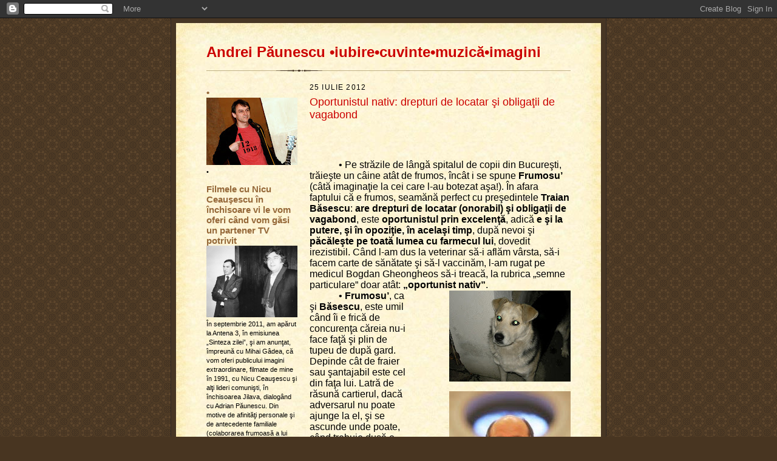

--- FILE ---
content_type: text/html; charset=UTF-8
request_url: http://andreipaunescu.blogspot.com/2012/07/oportunistul-nativ-drepturi-de-locatar.html
body_size: 38971
content:
<!DOCTYPE html>
<html dir='ltr'>
<head>
<link href='https://www.blogger.com/static/v1/widgets/2944754296-widget_css_bundle.css' rel='stylesheet' type='text/css'/>
<meta content='text/html; charset=UTF-8' http-equiv='Content-Type'/>
<meta content='blogger' name='generator'/>
<link href='http://andreipaunescu.blogspot.com/favicon.ico' rel='icon' type='image/x-icon'/>
<link href='http://andreipaunescu.blogspot.com/2012/07/oportunistul-nativ-drepturi-de-locatar.html' rel='canonical'/>
<link rel="alternate" type="application/atom+xml" title="Andrei Păunescu &#8226;iubire&#8226;cuvinte&#8226;muzică&#8226;imagini - Atom" href="http://andreipaunescu.blogspot.com/feeds/posts/default" />
<link rel="alternate" type="application/rss+xml" title="Andrei Păunescu &#8226;iubire&#8226;cuvinte&#8226;muzică&#8226;imagini - RSS" href="http://andreipaunescu.blogspot.com/feeds/posts/default?alt=rss" />
<link rel="service.post" type="application/atom+xml" title="Andrei Păunescu &#8226;iubire&#8226;cuvinte&#8226;muzică&#8226;imagini - Atom" href="https://www.blogger.com/feeds/5153049654836736268/posts/default" />

<link rel="alternate" type="application/atom+xml" title="Andrei Păunescu &#8226;iubire&#8226;cuvinte&#8226;muzică&#8226;imagini - Atom" href="http://andreipaunescu.blogspot.com/feeds/3752091917299424141/comments/default" />
<!--Can't find substitution for tag [blog.ieCssRetrofitLinks]-->
<link href='https://blogger.googleusercontent.com/img/b/R29vZ2xl/AVvXsEiuxO6QnZZCFKuXi8Ns-UTBTUOmOsR3gGpV03YAZRWfAZS6CVzIvk2NeQt3pQ4hMwBkZMX1OEFyvG7bnHBz3LeDvM03X0j0I98lfR9aSvdQclBhiqLYptw0DuzULDgYnn0ohAXwzumisphz/s200/Frumosu2.JPG' rel='image_src'/>
<meta content='http://andreipaunescu.blogspot.com/2012/07/oportunistul-nativ-drepturi-de-locatar.html' property='og:url'/>
<meta content='Oportunistul nativ: drepturi de locatar şi obligaţii de vagabond' property='og:title'/>
<meta content='     • Pe străzile de lângă spitalul de copii din Bucureşti, trăieşte un câine atât de frumos, încât i se spune Frumosu’ (câtă imaginaţie la...' property='og:description'/>
<meta content='https://blogger.googleusercontent.com/img/b/R29vZ2xl/AVvXsEiuxO6QnZZCFKuXi8Ns-UTBTUOmOsR3gGpV03YAZRWfAZS6CVzIvk2NeQt3pQ4hMwBkZMX1OEFyvG7bnHBz3LeDvM03X0j0I98lfR9aSvdQclBhiqLYptw0DuzULDgYnn0ohAXwzumisphz/w1200-h630-p-k-no-nu/Frumosu2.JPG' property='og:image'/>
<title>Andrei Păunescu &#8226;iubire&#8226;cuvinte&#8226;muzică&#8226;imagini: Oportunistul nativ: drepturi de locatar şi obligaţii de vagabond</title>
<style id='page-skin-1' type='text/css'><!--
/*
-----------------------------------------------------
Blogger Template Style Sheet
Name:     Scribe
Date:     27 Feb 2004
Updated by: Blogger Team
------------------------------------------------------ */
/* Defaults
----------------------------------------------- */
body {
margin:0;
padding:0;
font-size: small;
text-align:center;
color:#000000;
line-height:1.3em;
background:#483521 url("https://resources.blogblog.com/blogblog/data/scribe/bg.gif") repeat;
}
blockquote {
font-style:italic;
padding:0 32px;
line-height:1.6;
margin-top:0;
margin-right:0;
margin-bottom:.6em;
margin-left:0;
}
p {
margin:0;
padding:0;
}
abbr, acronym {
cursor:help;
font-style:normal;
}
code {
font-size: 90%;
white-space:normal;
color:#666;
}
hr {display:none;}
img {border:0;}
/* Link styles */
a:link {
color:#cc0000;
text-decoration:underline;
}
a:visited {
color: #0066CC;
text-decoration:underline;
}
a:hover {
color: #0066CC;
text-decoration:underline;
}
a:active {
color: #0066CC;
}
/* Layout
----------------------------------------------- */
#outer-wrapper {
background-color:#473624;
border-left:1px solid #332A24;
border-right:1px solid #332A24;
width:700px;
margin:0px auto;
padding:8px;
text-align:center;
font: normal normal 99% Trebuchet, Trebuchet MS, Arial, sans-serif;
}
#main-top {
width:700px;
height:49px;
background:#FFF3DB url("https://resources.blogblog.com/blogblog/data/scribe/bg_paper_top.jpg") no-repeat top left;
margin:0px;
padding:0px;
display:block;
}
#main-bot {
width:700px;
height:81px;
background:#FFF3DB url("https://resources.blogblog.com/blogblog/data/scribe/bg_paper_bot.jpg") no-repeat top left;
margin:0;
padding:0;
display:block;
}
#wrap2 {
width:700px;
background:#FFF3DB url("https://resources.blogblog.com/blogblog/data/scribe/bg_paper_mid.jpg") repeat-y;
margin-top: -14px;
margin-right: 0px;
margin-bottom: 0px;
margin-left: 0px;
text-align:left;
display:block;
}
#wrap3 {
padding:0 50px;
}
.Header {
}
h1 {
margin:0;
padding-top:0;
padding-right:0;
padding-bottom:6px;
padding-left:0;
font: normal bold 183% Trebuchet, Trebuchet MS, Arial, sans-serif;
color: #cc0000;
}
h1 a:link {
text-decoration:none;
color: #cc0000;
}
h1 a:visited {
text-decoration:none;
}
h1 a:hover {
border:0;
text-decoration:none;
}
.Header .description {
margin:0;
padding:0;
line-height:1.5em;
color: #cc0000;
font: italic normal 100% Georgia, Times New Roman, sans-serif;
}
#sidebar-wrapper {
clear:left;
}
#main {
width:430px;
float:right;
padding:8px 0;
margin:0;
word-wrap: break-word; /* fix for long text breaking sidebar float in IE */
overflow: hidden;     /* fix for long non-text content breaking IE sidebar float */
}
#sidebar {
width:150px;
float:left;
padding:8px 0;
margin:0;
word-wrap: break-word; /* fix for long text breaking sidebar float in IE */
overflow: hidden;     /* fix for long non-text content breaking IE sidebar float */
}
#footer {
clear:both;
background:url("https://resources.blogblog.com/blogblog/data/scribe/divider.gif") no-repeat top left;
padding-top:10px;
_padding-top:6px; /* IE Windows target */
}
#footer p {
line-height:1.5em;
font-size:75%;
}
/* Typography :: Main entry
----------------------------------------------- */
h2.date-header {
font-weight:normal;
text-transform:uppercase;
letter-spacing:.1em;
font-size:90%;
margin:0;
padding:0;
}
.post {
margin-top:8px;
margin-right:0;
margin-bottom:24px;
margin-left:0;
}
.post h3 {
font-weight:normal;
font-size:140%;
color:#cc0000;
margin:0;
padding:0;
}
.post h3 a {
color: #cc0000;
}
.post-body p {
line-height:1.5em;
margin-top:0;
margin-right:0;
margin-bottom:.6em;
margin-left:0;
}
.post-footer {
font-family: Verdana, sans-serif;
font-size:74%;
border-top:1px solid #BFB186;
padding-top:6px;
}
.post-footer a {
margin-right: 6px;
}
.post ul {
margin:0;
padding:0;
}
.post li {
line-height:1.5em;
list-style:none;
background:url("https://resources.blogblog.com/blogblog/data/scribe/list_icon.gif") no-repeat left .3em;
vertical-align:top;
padding-top: 0;
padding-right: 0;
padding-bottom: .6em;
padding-left: 17px;
margin:0;
}
.feed-links {
clear: both;
line-height: 2.5em;
}
#blog-pager-newer-link {
float: left;
}
#blog-pager-older-link {
float: right;
}
#blog-pager {
text-align: center;
}
/* Typography :: Sidebar
----------------------------------------------- */
.sidebar h2 {
margin:0;
padding:0;
color:#956839;
font: normal bold 135% Trebuchet, Trebuchet MS, Arial, sans-serif;
}
.sidebar h2 img {
margin-bottom:-4px;
}
.sidebar .widget {
font-size:86%;
margin-top:6px;
margin-right:0;
margin-bottom:12px;
margin-left:0;
padding:0;
line-height: 1.4em;
}
.sidebar ul li {
list-style: none;
margin:0;
}
.sidebar ul {
margin-left: 0;
padding-left: 0;
}
/* Comments
----------------------------------------------- */
#comments {}
#comments h4 {
font-weight:normal;
font-size:120%;
color:#29303B;
margin:0;
padding:0;
}
#comments-block {
line-height:1.5em;
}
.comment-author {
background:url("https://resources.blogblog.com/blogblog/data/scribe/list_icon.gif") no-repeat 2px .35em;
margin:.5em 0 0;
padding-top:0;
padding-right:0;
padding-bottom:0;
padding-left:20px;
font-weight:bold;
}
.comment-body {
margin:0;
padding-top:0;
padding-right:0;
padding-bottom:0;
padding-left:20px;
}
.comment-body p {
font-size:100%;
margin-top:0;
margin-right:0;
margin-bottom:.2em;
margin-left:0;
}
.comment-footer {
color:#29303B;
font-size:74%;
margin:0 0 10px;
padding-top:0;
padding-right:0;
padding-bottom:.75em;
padding-left:20px;
}
.comment-footer a:link {
color:#473624;
text-decoration:underline;
}
.comment-footer a:visited {
color:#716E6C;
text-decoration:underline;
}
.comment-footer a:hover {
color:#956839;
text-decoration:underline;
}
.comment-footer a:active {
color:#956839;
text-decoration:none;
}
.deleted-comment {
font-style:italic;
color:gray;
}
/* Profile
----------------------------------------------- */
#main .profile-data {
display:inline;
}
.profile-datablock, .profile-textblock {
margin-top:0;
margin-right:0;
margin-bottom:4px;
margin-left:0;
}
.profile-data {
margin:0;
padding-top:0;
padding-right:8px;
padding-bottom:0;
padding-left:0;
text-transform:uppercase;
letter-spacing:.1em;
font-size:90%;
color:#211104;
}
.profile-img {
float: left;
margin-top: 0;
margin-right: 5px;
margin-bottom: 5px;
margin-left: 0;
border:1px solid #A2907D;
padding:2px;
}
#header .widget, #main .widget {
margin-bottom:12px;
padding-bottom:12px;
}
#header {
background:url("https://resources.blogblog.com/blogblog/data/scribe/divider.gif") no-repeat bottom left;
}
/** Page structure tweaks for layout editor wireframe */
body#layout #outer-wrapper {
margin-top: 0;
padding-top: 0;
}
body#layout #wrap2,
body#layout #wrap3 {
margin-top: 0;
}
body#layout #main-top {
display:none;
}

--></style>
<link href='https://www.blogger.com/dyn-css/authorization.css?targetBlogID=5153049654836736268&amp;zx=64c2a3d2-07da-4efe-a075-4e039f64f517' media='none' onload='if(media!=&#39;all&#39;)media=&#39;all&#39;' rel='stylesheet'/><noscript><link href='https://www.blogger.com/dyn-css/authorization.css?targetBlogID=5153049654836736268&amp;zx=64c2a3d2-07da-4efe-a075-4e039f64f517' rel='stylesheet'/></noscript>
<meta name='google-adsense-platform-account' content='ca-host-pub-1556223355139109'/>
<meta name='google-adsense-platform-domain' content='blogspot.com'/>

</head>
<body>
<div class='navbar section' id='navbar'><div class='widget Navbar' data-version='1' id='Navbar1'><script type="text/javascript">
    function setAttributeOnload(object, attribute, val) {
      if(window.addEventListener) {
        window.addEventListener('load',
          function(){ object[attribute] = val; }, false);
      } else {
        window.attachEvent('onload', function(){ object[attribute] = val; });
      }
    }
  </script>
<div id="navbar-iframe-container"></div>
<script type="text/javascript" src="https://apis.google.com/js/platform.js"></script>
<script type="text/javascript">
      gapi.load("gapi.iframes:gapi.iframes.style.bubble", function() {
        if (gapi.iframes && gapi.iframes.getContext) {
          gapi.iframes.getContext().openChild({
              url: 'https://www.blogger.com/navbar/5153049654836736268?po\x3d3752091917299424141\x26origin\x3dhttp://andreipaunescu.blogspot.com',
              where: document.getElementById("navbar-iframe-container"),
              id: "navbar-iframe"
          });
        }
      });
    </script><script type="text/javascript">
(function() {
var script = document.createElement('script');
script.type = 'text/javascript';
script.src = '//pagead2.googlesyndication.com/pagead/js/google_top_exp.js';
var head = document.getElementsByTagName('head')[0];
if (head) {
head.appendChild(script);
}})();
</script>
</div></div>
<div id='outer-wrapper'>
<div id='main-top'></div>
<!-- placeholder for image -->
<div id='wrap2'><div id='wrap3'>
<div class='header section' id='header'><div class='widget Header' data-version='1' id='Header1'>
<div id='header-inner'>
<div class='titlewrapper'>
<h1 class='title'>
<a href='http://andreipaunescu.blogspot.com/'>
Andrei Păunescu &#8226;iubire&#8226;cuvinte&#8226;muzică&#8226;imagini
</a>
</h1>
</div>
<div class='descriptionwrapper'>
<p class='description'><span>
</span></p>
</div>
</div>
</div></div>
<div id='crosscol-wrapper' style='text-align:center'>
<div class='crosscol no-items section' id='crosscol'></div>
</div>
<div id='sidebar-wrapper'>
<div class='sidebar section' id='sidebar'><div class='widget Image' data-version='1' id='Image48'>
<h2>&#8226;</h2>
<div class='widget-content'>
<img alt='•' height='111' id='Image48_img' src='https://blogger.googleusercontent.com/img/b/R29vZ2xl/AVvXsEju3YvBt9U7yHGom1WMqb6a7F9V94rzvhc1Txc3gI7TLwCphtNLLeKlxx4JqNvKaCDpBezrOJC4Cr4G5MtOg8G0NEAlHJLEeW_IvHivwf__vRYqAGm23imWaHRvyOx4wKuR2Zn0O0XdLNwz/s150/Andrei+Paunescu+2013+aprilie.JPG' width='150'/>
<br/>
<span class='caption'>&#8226;</span>
</div>
<div class='clear'></div>
</div><div class='widget Image' data-version='1' id='Image47'>
<h2>Filmele cu Nicu Ceauşescu în închisoare vi le vom oferi când vom găsi un partener TV potrivit</h2>
<div class='widget-content'>
<img alt='Filmele cu Nicu Ceauşescu în închisoare vi le vom oferi când vom găsi un partener TV potrivit' height='118' id='Image47_img' src='https://blogger.googleusercontent.com/img/b/R29vZ2xl/AVvXsEh4kPhuVuy_AZlPvdQrNNj4yQ7qfAX46B9J5tq3Jkl1qG8hYbJGbuO4eGTO6v3jy_-OdTuBVEJQhoJp5ugS7PJBbFS4PzldUEzlQHKHrHa2YGwqnoW7sz0KZInV5uIztg5CJgzRKHfs84rj/s600/AP+cu+Nicu+Ceausescu%252CMic.jpg' width='150'/>
<br/>
<span class='caption'>În septembrie 2011, am apărut la Antena 3, în emisiunea &#8222;Sinteza zilei&#8221;, şi am anunţat, împreună cu Mihai Gâdea, că vom oferi publicului imagini extraordinare, filmate de mine în 1991, cu Nicu Ceauşescu şi alţi lideri comunişti, în închisoarea Jilava, dialogând cu Adrian Păunescu. Din motive de afinităţi personale şi de antecedente familiale (colaborarea frumoasă a lui Adrian Păunescu şi a mea cu Antenele şi Jurnalul Naţional în trecut şi prezent), postul TV Antena 3 a avut şi ar fi avut în continuare prioritate în preluarea acelor documente excepţionale de epocă, în nişte zile în care mai multe posturi importante (româneşti şi străine) doreau, licitând cu frenezie, să intre în posesia orelor de înregistrări unicat. Nu am ales variantele cele mai profitabile financiar şi nu îmi pare rău. Au apărut, din păcate, ceva probleme contractuale şi proiectul nu s-a finalizat.  De atunci, în foarte multe ocazii, am fost întrebat ce s-a întâmplat de nu au mai apărut emisiunile anunţate şi nu am răspuns, din respect faţă de cei cu care stabilisem să ducem la capăt documentarul, în 2011.  Consider că un an a fost un termen rezonabil în care am aşteptat rezolvarea chestiunilor formale cu Antena 3 şi nu am oferit filmările altei televiziuni.  Anunţ pe această cale că, regretând impasul creat cu Antena 3, dar având dorinţa de a nu priva telespectatorii de un drept pe care li l-am anunţat public şi obligaţia de a nu lăsa îngropată o comoară a istoriei noastre recente, redeschid discuţia cu cei interesaţi să difuzeze acel ciclu de înregistrări inedite cu Nicu Ceauşescu şi cu alţi importanţi lideri ai Partidului Comunist Român, pe care i-am filmat în detenţie în primii ani după 1989.</span>
</div>
<div class='clear'></div>
</div><div class='widget Image' data-version='1' id='Image43'>
<h2>2012</h2>
<div class='widget-content'>
<img alt='2012' height='150' id='Image43_img' src='https://blogger.googleusercontent.com/img/b/R29vZ2xl/AVvXsEij2luaFX5ZNV2XrIkOqhbBsHB6vczDT4XicTi4ipgy-wvwl3YB2Z4-58vIy6mbuQbCVxtek4bVdZ__9NTun0P-FRtcLIXsFt94Rq0rTv7ElViN9_8AI2fVf-_yIGY1h21kjkScgwH9qvXb/s150/AAP+2012+Craiova.jpg' width='100'/>
<br/>
</div>
<div class='clear'></div>
</div><div class='widget Image' data-version='1' id='Image42'>
<div class='widget-content'>
<img alt='' height='150' id='Image42_img' src='https://blogger.googleusercontent.com/img/b/R29vZ2xl/AVvXsEgxS0fr8SZ7dtHgZPrbNutNOApuTB8WF-pch1An__TUx6D9c2k06IC8fc2nF8bOk5o0hNAxB1eyDzKJhmnRpsD3T1ugQxhdXJGel0eVZ_1s-l6ReK5iMOFe-KkCe5VdjJgatvNDqSa1zUWV/s150/Brasov%252C2012%252CIMG_2219.jpg' width='113'/>
<br/>
</div>
<div class='clear'></div>
</div><div class='widget Text' data-version='1' id='Text35'>
<h2 class='title'>Andrei Păunescu, Totuşi, live</h2>
<div class='widget-content'>
<!--[if gte mso 9]><xml>  <w:worddocument>   <w:view>Normal</w:View>   <w:zoom>0</w:Zoom>   <w:punctuationkerning/>   <w:validateagainstschemas/>   <w:saveifxmlinvalid>false</w:SaveIfXMLInvalid>   <w:ignoremixedcontent>false</w:IgnoreMixedContent>   <w:alwaysshowplaceholdertext>false</w:AlwaysShowPlaceholderText>   <w:compatibility>    <w:breakwrappedtables/>    <w:snaptogridincell/>    <w:wraptextwithpunct/>    <w:useasianbreakrules/>    <w:dontgrowautofit/>   </w:Compatibility>   <w:browserlevel>MicrosoftInternetExplorer4</w:BrowserLevel>  </w:WordDocument> </xml><![endif]--><!--[if gte mso 9]><xml>  <w:latentstyles deflockedstate="false" latentstylecount="156">  </w:LatentStyles> </xml><![endif]--><!--[if gte mso 10]> <style>  /* Style Definitions */  table.MsoNormalTable 	{mso-style-name:"Table Normal"; 	mso-tstyle-rowband-size:0; 	mso-tstyle-colband-size:0; 	mso-style-noshow:yes; 	mso-style-parent:""; 	mso-padding-alt:0mm 5.4pt 0mm 5.4pt; 	mso-para-margin:0mm; 	mso-para-margin-bottom:.0001pt; 	mso-pagination:widow-orphan; 	font-size:10.0pt; 	font-family:"Times New Roman"; 	mso-ansi-language:#0400; 	mso-fareast-language:#0400; 	mso-bidi-language:#0400;} </style> <![endif]-->  <p class="MsoNormal"><span style="font-size:9.0pt;mso-ansi-language:RO" lang="RO">Cantari Trupa Totusi 2012 august<br/></span></p>  <p class="MsoNormal"><span style="font-size:9.0pt;mso-ansi-language:RO" lang="RO">Andrei Paunescu (gtr, voce), Ionel Tanase (tobe, voce), Vlady Sateanu (bass), Jelena Milovanovic (voce)</span></p>  <p class="MsoNormal"><span style="font-size:9.0pt;mso-ansi-language:RO" lang="RO"> </span></p>  <p class="MsoNormal"><span style="font-size:9.0pt;mso-ansi-language:RO" lang="RO">&#8226; Folk You 2012, Vama veche, 2 august 2012, postata pe Radio România 3 Net Florian Pittis</span></p>  <p class="MsoNormal"><span style="font-size:9.0pt;mso-ansi-language:RO" lang="RO">http://www.radio3net.ro/dbvideos/categorie/77</span></p>  <p class="MsoNormal"><span style="font-size:9.0pt;mso-ansi-language:RO" lang="RO">Artist neînţeles (Sa faci pe prostul), min 1</span></p>  <p class="MsoNormal"><span style="font-size:9.0pt;mso-ansi-language:RO" lang="RO">Iobag la patron, iobag la stat, min 4</span></p>  <p class="MsoNormal"><span style="font-size:9.0pt;mso-ansi-language:RO" lang="RO">Te văd, min 9</span></p>  <p class="MsoNormal"><span style="font-size:9.0pt;mso-ansi-language:RO" lang="RO">Simplă scrisoare de dragoste, min 13</span></p>  <p class="MsoNormal"><span style="font-size:9.0pt;mso-ansi-language:RO" lang="RO">În aşteptarea zorilor de zi, min 18</span></p>  <p class="MsoNormal"><span style="font-size:9.0pt;mso-ansi-language:RO" lang="RO">Cântec pentru Oltenia (parţial), min 22</span></p>  <p class="MsoNormal"><span style="font-size:9.0pt;mso-ansi-language:RO" lang="RO">Suntem aroganţi, min 23.40</span></p>  <p class="MsoNormal"><span style="font-size:9.0pt;mso-ansi-language:RO" lang="RO">Amor cubist, min 28, final</span></p>  <p class="MsoNormal"><span style="font-size:9.0pt;mso-ansi-language:RO" lang="RO"> </span></p>  <p class="MsoNormal"><span style="font-size:9.0pt;mso-ansi-language:RO" lang="RO">&#8226; Mangalia TV, 1 august 2012, Târgul de Carte pe nisip</span></p>  <p class="MsoNormal"><span style="font-size:9.0pt;mso-ansi-language:RO" lang="RO">http://www.mangalia.tv/?videos=seara-de-folk-cu-andrei-paunescu</span></p>  <p class="MsoNormal"><span style="font-size:9.0pt;mso-ansi-language:RO" lang="RO">Andrei Paunescu (gtr, voce), Jelena Milovanovic (voce), Ionel Tanase (tobe, voce)</span></p>  <p class="MsoNormal"><span style="font-size:9.0pt;mso-ansi-language:RO" lang="RO">(fragmente de piese, amintiri, dialog)</span></p>  <p class="MsoNormal"><span style="font-size:9.0pt;mso-ansi-language:RO" lang="RO">Treceti batalioane</span></p>  <p class="MsoNormal"><span style="font-size:9.0pt;mso-ansi-language:RO" lang="RO">Şapte mări şi şapte ţări</span></p>  <p class="MsoNormal"><span style="font-size:9.0pt;mso-ansi-language:RO" lang="RO">Vinul viei condamnate</span></p>  <p class="MsoNormal"><span style="font-size:9.0pt;mso-ansi-language:RO" lang="RO">Ţara lui Impozit Vodă</span></p>  <p class="MsoNormal"><span style="font-size:9.0pt;mso-ansi-language:RO" lang="RO">Pământul deocamdată</span></p>  <p class="MsoNormal"><span style="font-size:9.0pt;mso-ansi-language:RO" lang="RO">Copaci fără pădure</span></p>  <p class="MsoNormal"><span style="font-size:9.0pt;mso-ansi-language:RO" lang="RO">Amor cubist</span></p>  <p class="MsoNormal"><span style="font-size:9.0pt;mso-ansi-language:RO" lang="RO">Totuşi iubirea</span></p>  <p class="MsoNormal"><span style="font-size:9.0pt;mso-ansi-language:RO" lang="RO">Capul de la Torda</span></p>  <p class="MsoNormal"><span style="font-size:9.0pt;mso-ansi-language:RO" lang="RO">Colindul Ardealului</span></p>  <p class="MsoNormal"><span style="font-size:9.0pt;mso-ansi-language:RO" lang="RO">Te văd</span></p>  <p class="MsoNormal"><span style="font-size:9.0pt;mso-ansi-language:RO" lang="RO">Simplă scrisoare de dragoste</span></p>  <span style="font-size:9.0pt;font-family:&quot;Times New Roman&quot;;mso-fareast-font-family: &quot;Times New Roman&quot;;mso-ansi-language:RO;mso-fareast-language:EN-US;mso-bidi-language: AR-SA" lang="RO">Să fim alături</span>
</div>
<div class='clear'></div>
</div><div class='widget Image' data-version='1' id='Image41'>
<h2>.</h2>
<div class='widget-content'>
<img alt='.' height='150' id='Image41_img' src='https://blogger.googleusercontent.com/img/b/R29vZ2xl/AVvXsEhIpXPu7ap79UahEj4kSoC1FYKYLxzgyIBejmdPJf-hzokzMZ1_J-EDGLzGBMH1ZDM3JFPYC3Zvag0eXFoCDTU-5b72DBQMuRCmhb4gZBFCHMEUPUviF7XR9I_3j9Mgv_OZ-xF1aCNGzGO-/s150/_MG_2416.JPG' width='131'/>
<br/>
<span class='caption'>2011</span>
</div>
<div class='clear'></div>
</div><div class='widget Image' data-version='1' id='Image40'>
<h2>.</h2>
<div class='widget-content'>
<img alt='.' height='150' id='Image40_img' src='https://blogger.googleusercontent.com/img/b/R29vZ2xl/AVvXsEhLh5emu0YFwtMae9QTswPGlpJbOe0fxihLGrGQDacB68Uv93BVnUxVNuRfiPfSLahhViOw7WfNFL0_RYou3Rk5dCxICSi0jSvo3vqZ6WruEUJXdIu_AwfxSRYwFlbABJ1nrK5v7kzwAU0/s150/Banesti+2011.jpg' width='118'/>
<br/>
<span class='caption'>.</span>
</div>
<div class='clear'></div>
</div><div class='widget Image' data-version='1' id='Image39'>
<h2>&#8226;</h2>
<div class='widget-content'>
<img alt='•' height='150' id='Image39_img' src='https://blogger.googleusercontent.com/img/b/R29vZ2xl/AVvXsEgd52NF6yXwaVGYCNuC4GV4YazzE6PfeOWfUB1KMoxMq0pX9dK_6ZHdppyaUhIJOBZ4nXeYXDq0LDiHsmOKLFfu2ns6LzfOu8tmSiHCsfW3MMDhx0OpnoDztExK27wmePhZww5r89ynapA/s150/Andrei+zece+zile+2011bis.jpg' width='100'/>
<br/>
</div>
<div class='clear'></div>
</div><div class='widget Text' data-version='1' id='Text27'>
<h2 class='title'>Ascultă-mă marţea la 22: www.bucurestifm.ro sau 98,3 FM. Citeşte-mi textele în Jurnalul de Duminică</h2>
<div class='widget-content'>
&#8226;<br/>
</div>
<div class='clear'></div>
</div><div class='widget Image' data-version='1' id='Image46'>
<h2>Vă aştept la o nouă întâlnire de muzică, poezie şi dialog</h2>
<div class='widget-content'>
<a href='Comenzi: în librării şi online pe www.semneartemis.ro'>
<img alt='Vă aştept la o nouă întâlnire de muzică, poezie şi dialog' height='600' id='Image46_img' src='https://blogger.googleusercontent.com/img/b/R29vZ2xl/AVvXsEhDnQahkeWU3-JzhkPCNtnz1THk7LJmGGJ6r5LfsWBLJPFIv2nI4kBO2f27Opip8aPCeOfuq5uyoCjW-cvyhsggJNlTG7XB-HmXNMA-8yNiZXu-TBqD4zI9N4vm1wb0ocHdoKHmQpGjt3jw/s600/lansare+AAP+Sadoveanu+17+oct+2012.jpg' width='429'/>
</a>
<br/>
<span class='caption'>Bucureşti, Librăria Sadoveanu, miercuri 17 octombrie 2012, ora 17. Comenzi: în librării şi online pe www.semneartemis.ro</span>
</div>
<div class='clear'></div>
</div><div class='widget Image' data-version='1' id='Image45'>
<h2>Lansarea cărţilor: 7 octombrie 2012 La Club MoJo Bucureşti, str. Gabroveni nr 14, ora 18</h2>
<div class='widget-content'>
<img alt='Lansarea cărţilor: 7 octombrie 2012 La Club MoJo Bucureşti, str. Gabroveni nr 14, ora 18' height='400' id='Image45_img' src='https://blogger.googleusercontent.com/img/b/R29vZ2xl/AVvXsEjTTDdockBq1KZ9F39if6frblNp2_KHxWAFwDCmb9l0QWosOm8CqTt679Jbjjr4odUVhozTQnzdCqbzvrF3czPBDa3bRMVNya_BZr9yzT4-CilSKxaO-ZT8cmUmfuK-E4o9n9CtGo-8AnZh/s600/_MG_9380.JPG' width='600'/>
<br/>
<span class='caption'>Va fi o duminică frumoasă, cu poezie, muzică şi dialog la care vă aştept, cu mare drag.</span>
</div>
<div class='clear'></div>
</div><div class='widget BlogSearch' data-version='1' id='BlogSearch1'>
<h2 class='title'>Faceți căutări pe acest blog</h2>
<div class='widget-content'>
<div id='BlogSearch1_form'>
<form action='http://andreipaunescu.blogspot.com/search' class='gsc-search-box' target='_top'>
<table cellpadding='0' cellspacing='0' class='gsc-search-box'>
<tbody>
<tr>
<td class='gsc-input'>
<input autocomplete='off' class='gsc-input' name='q' size='10' title='search' type='text' value=''/>
</td>
<td class='gsc-search-button'>
<input class='gsc-search-button' title='search' type='submit' value='Căutare'/>
</td>
</tr>
</tbody>
</table>
</form>
</div>
</div>
<div class='clear'></div>
</div><div class='widget Text' data-version='1' id='Text30'>
<h2 class='title'>În atenţia organizatorilor de spectacole</h2>
<div class='widget-content'>
Şi pe Facebook, şi aici, sunt întrebat de ce nu mergem să concertăm în alte oraşe. Mergem oriunde, dacă ne contactează organizatorii de evenimente, care nu trebuie să se sperie: nu avem pretenţii astronomice. Nouă ne place, întâi de toate, să cântăm! Să ne scrie, să ne lase e-mailul, telefonul, ca să punem totul la punct şi să venim. Viaţa e, şi aşa, prea scurtă.<br/>
</div>
<div class='clear'></div>
</div><div class='widget Image' data-version='1' id='Image32'>
<div class='widget-content'>
<a href='http://www.bitconsulting.ro/'>
<img alt='' height='140' id='Image32_img' src='https://blogger.googleusercontent.com/img/b/R29vZ2xl/AVvXsEjIStWxbE2RwR0aLn2ruw1wWz9LxaDgtAj9WN_7qzBXxvtUYvALsX3lJoyqQd2BIjWnO-wqMZ1yi19gwTJWQ94bO8Hoc8bn6TOr6SFgIIzq0a8jEj2dQW5UlqMCZboBf23KgIdB0DItPo8/s150/banner-bitconsulting.gif' width='144'/>
</a>
<br/>
</div>
<div class='clear'></div>
</div><div class='widget Text' data-version='1' id='Text1'>
<h2 class='title'>SERVICII PROFESIONALE DE RECUPERARE DE DATE</h2>
<div class='widget-content'>
<span style="font-size: 11pt; font-family: &quot;Calibri&quot;,&quot;sans-serif&quot;;"><a target="_blank" href="http://www.recuperaridate.ro/"><span id="lw_1263243845_4" class="yshortcuts">http://www.recuperaridate.ro/</span></a></span><br/><br/>
</div>
<div class='clear'></div>
</div><div class='widget Text' data-version='1' id='Text25'>
<h2 class='title'>Dermatologie: extraordinara metodă Kozak</h2>
<div class='widget-content'>
<a target="_blank" href="http://www.kozak-dermato.ro/"><span class="yshortcuts" id="lw_1285233379_4">www.kozak-dermato.ro</span></a><br /><a target="_blank" href="http://www.remadiile-dr-kozak.ro/"><span class="yshortcuts" id="lw_1285233379_5">www.remadiile-dr-kozak.ro</span></a><br />
</div>
<div class='clear'></div>
</div><div class='widget Image' data-version='1' id='Image44'>
<h2>Oferim pisică şi căutăm impresar, dar nu la schimb</h2>
<div class='widget-content'>
<img alt='Oferim pisică şi căutăm impresar, dar nu la schimb' height='112' id='Image44_img' src='https://blogger.googleusercontent.com/img/b/R29vZ2xl/AVvXsEgxw2Hxl4MOq81i0R0aMWogzpizxz4z4HoLf3jgr9N-4UPZ9c49nowta5lDbLJdTl7OSZ9vxkXpkcuRPLjJNQXqyNAZOZHP58JoSqElV1gQbuXKoepos_fArmlyD5KH_ibKAC2bLuooaivp/s150/Zuzu+la+Ioana+DSCN2421.jpg' width='150'/>
<br/>
<span class='caption'>&#8226; Caut stăpân pentru pisica regretatei mele mame şi a regretatei mele surori. Pisica este matură, neagră, afectuoasă, se numeşte Zuzu şi are şi un CV de excepţie, din moment ce a fost animalul de casă al unei mari poete, Constanţa Buzea, şi al unei artiste, Ioana Profirescu.  &#8226; Dacă tot veni vorba de anunţuri, Andrei Păunescu şi trupa Totuşi s-au cam săturat să le tot facă pe toate, de la muzică, text şi până la organizare, astfel încât căutăm impresar sau organizator de spectacole. Programul nostru cuprinde un spectacol deschis de rock, folk şi dialog.</span>
</div>
<div class='clear'></div>
</div><div class='widget Text' data-version='1' id='Text31'>
<h2 class='title'>Concerte Andrei Păunescu + Totuşi</h2>
<div class='widget-content'>
&#8226; 6 mai 2011, Bucureşti, Club Berestroika, ora 22<br/>&#8226; 8 mai 2011, Bucureşti, MoJo Club, ora 18.30, Andrei Păunescu la Pariu pe prietenie, cu Mihai Napu, Walter Ghicolescu, Clara Mărgineanu, Rapso3, Sorin Teodoriu, Amelia Stănescu<br/>&#8226; 9 mai 2011, cu Mihai Napu (inaugurarea "Pădurii îndrăgostiţilor"), parcul Izvor, Bucureşti, ora 13<br/>&#8226; 20 mai 2011, Brăila, cu Mihai Napu şi Vanghele Gogu, Colegiul Tehnic D. Neniţescu, zilele liceului. Emoţionant.<br/>&#8226; 21 mai 2011, Brăila, cu Mihai Napu şi vanghele Gogu, Grădina Mare, ora 18.30. Frumos!<br/>&#8226; 21 mai 2011, Brăila, cu Mihai Napu şi Vanghele Gogu, Club Toate pânzele sus, ora 21. Extraordinar!<br/>&#8226; 28 mai 2011, Băneşti, Prahova,cu Socaciu, Alifantis,Baniciu,Catalin Stepa,Daniel Iancu si Napu<br/>&#8226; 29 mai 2011, Vaslui,Sala Sporturilor,ora 18, cu Totusi (Andrei,Napu,Tase), Socaciu, Ion Chiriac.<br/>&#8226; 31 mai 2011, Cluj, cu Totuşi (Napu,Tase), Mircea Vintilă, Emeric Imre, Magda Puskas, Vali Moldovan, Tavi Bud, Vasile Mardare,Fl.Sasarman,Adi Bezna,Adi Sarmasan,Ioan Onişor, Ionuţ Mangu... Piaţa Unirii, ora 18, detalii pe net la Zilele Clujului, ziua de folk<span style="text-decoration: underline;"><br/></span><a href="http://www.clujlife.com/2011/05/04/programul-zilelor-clujului/" rel="nofollow" target="_blank"><span>http://www.clujlife.com/20</span><wbr><span>11/05/04/programul-zilelor</span><wbr>-clujului</wbr></wbr></a><br/>&#8226; 4 iunie 2011, Sălişte, Sibiu, ora 17, Zilele Săliştei, cu Victor Socaciu, George Nicolescu,Emeric Imre, Magda Puskas, Vali Moldovan,Tavi Bud,Radu Pietreanu,Catalin Stepa<br/>&#8226; 5 iunie 2011,Club MoJo, Pariu pe prietenie,cu Doru Stanculescu,Zoia Alecu,Maria Gheorghiu,Mihai Napu,Tase,Sorin Teodoriu,Stefan Tivodar,Clara Margineanu<br/>&#8226; 10 iunie 2011,Bucureşti,Primaria Sector 2,cu Mihai Napu, Adam Erzsebet,Hajdu Gyozo,Ferenc Baranyi,Eugen Simion,Eusebiu Ştefănescu<br/>
</div>
<div class='clear'></div>
</div><div class='widget Text' data-version='1' id='Text33'>
<h2 class='title'>Miss Diaspora 2011</h2>
<div class='widget-content'>
<span class="Apple-style-span" style="font-family: 'lucida grande', tahoma, verdana, arial, sans-serif; font-size: 11px; line-height: 15px; background-color: rgb(255, 255, 255); " ><b>Sunt la Roma, la Festivalul Callatis 2011, si va invit sa priviti si sa votati concurenta care va place cel mai mult, pe <a href="http://www.missdiaspora.ro/votare/rating_2011.php" rel="nofollow" target="_blank" style="cursor: pointer; text-decoration: none; ">http://www.missdiaspora.ro<wbr>&#8203;/votare/rating_2011.php</wbr></a></b></span>
</div>
<div class='clear'></div>
</div><div class='widget Text' data-version='1' id='Text32'>
<h2 class='title'>Concerte, evenimente Andrei Păunescu, Totuşi şi prietenii</h2>
<div class='widget-content'>
<span style="color: rgb(51, 51, 255);">- 3 iulie 2011, Gala Crucea Rosie la TVR 1, ora 21</span><br/><span style="color: rgb(51, 51, 255);">- 19 iulie 2011 la Craiova,</span><strong style="color: rgb(51, 51, 255); font-weight: normal;"><i> Flacără vie &#8211; Adrian Păunescu</i></strong><span style="color: rgb(51, 51, 255);">, </span><strong style="color: rgb(51, 51, 255); font-weight: normal;">un concert cu: Victor Socaciu, Mircea Vintilă&amp;Brambura, Vasile Şeicaru, Zoia Alecu, Emeric Set, Maria Gheorghiu, Cristian Buică, Mădălina Amon, Gogu Vanghele, George Nicolescu, Grupul Riff, Magda Puskas şi Vali Moldovan, Clubul Generaţia Folk, Mihai Napu, Andrei Păunescu şi Totuşi.</strong><br/><span style="color: rgb(51, 51, 255);"><span style="color: rgb(51, 51, 255);">- 20 iulie 2011, Bucureşti, </span><span style="color: rgb(51, 51, 255);">Arenele Romane, Premiile Naţionale Flacăra lui Adrian Păunescu</span></span><span style="color: rgb(51, 51, 255);">.</span><br/><span style="color: rgb(51, 51, 255);">- 24 iulie 2011, Totuşi la Vama Veche, Folk You 2011</span><span style="color: rgb(51, 51, 255);">.</span><br/><span style="color: rgb(51, 51, 255);">- 31 iulie 2011 Năvodari, Totuşi la Zilele oraşului</span><br/><span style="font-weight: bold; color: rgb(255, 0, 0);">- 9-15 august 2011, Festivalul Callatis 2011, Roma, cu mai multe cântări în mai multe locaţii</span><br/><br/>Desigur, nu uitaţi, în fiecare marţi la ora 22, la Radio Bucureşti 98,3 FM sau pe www.bucurestifm.ro, emisiunea mea Noi între noi!<br/>
</div>
<div class='clear'></div>
</div><div class='widget Text' data-version='1' id='Text28'>
<h2 class='title'>Abonaţi-vă la Flacăra lui Adrian Păunescu la Poştă. 8 lei lunar şi nu mai depindeţi de tarabe!</h2>
<div class='widget-content'>
Altă soluţie mai bună nu este pentru cei care ni se plâng că nu găsesc revista.<br/>
</div>
<div class='clear'></div>
</div><div class='widget Text' data-version='1' id='Text34'>
<h2 class='title'>Va multumesc ca va mai pasa si va voi intoarce grija!</h2>
<div class='widget-content'>
Mi s-au intamplat foarte multe, si bune si rele, in ultima vreme, despre care voi incerca sa scriu aici in perioada care vine. Imi pare rau ca unii dintre dvs intra aici si nu gasesc nimic nou, ca au asteptari care ma obliga si ma fac fericit, de fapt, iar eu nu dau inapoi pe masura. Daca mai aveti putina rabdare cu mine, voi revigora blogul, macar asa cum a fost la un moment dat. Multumesc si mai treceti pe aici din cand in cand. Toamna, 2011<br/>
</div>
<div class='clear'></div>
</div><div class='widget Image' data-version='1' id='Image37'>
<h2>&#8226;</h2>
<div class='widget-content'>
<img alt='•' height='150' id='Image37_img' src='https://blogger.googleusercontent.com/img/b/R29vZ2xl/AVvXsEiZxOG8b26pgQa3VM8FcpHWcHgnLvFSOJfb6e1KUNJR_1y3WeIoPswcfGg6LL_PY-0tjjrJUXnwpjWAgIEhXhrAd20kFtjfMEnrgdUp2yB9UCkZxzVb4dg7lJsTcPD8RzCNaORvsmKdlYA/s150/IMG_4103bis.jpg' width='100'/>
<br/>
</div>
<div class='clear'></div>
</div><div class='widget Text' data-version='1' id='Text26'>
<h2 class='title'>Comunicat din partea familiei şi a instituţiilor familiei Păunescu despre CENACLUL FLACĂRA</h2>
<div class='widget-content'>
Cei ce s-au grăbit să anunţe deja, după 5 noiembrie 2010, ca artişti sau nu, din bună sau reacredinţă, reorganizarea, refacerea Cenaclului Flacăra în spectacole sau producţii mediatizate, purtând acest nume, să afle: este un abuz, este o ilegalitate, este o imposibilitate, este imoral, pentru că, la fel ca atunci când Adrian Păunescu era în viaţă, <span style="font-weight: bold;">Cenaclul Flacăra, inventat şi condus de Adrian Păunescu, nu s-a putut şi, firesc, nu se poate, fără el. </span>Despre toate celelalte este timp să vedem cum, când, dacă şi unde acest nume de viaţă şi de legendă, care este brand cultural şi marcă protejată, poate fi citat sau folosit în titulatura unor manifestări, producţii, evenimente sau materiale de orice fel.<br/>
</div>
<div class='clear'></div>
</div><div class='widget Image' data-version='1' id='Image38'>
<h2>Sâmbătă 15 ian, ora 14, Andrei pe Antena 2 &#8226;Cântare Andrei+Totuşi în Club MoJo,duminică 16 ian 2011</h2>
<div class='widget-content'>
<img alt='Sâmbătă 15 ian, ora 14, Andrei pe Antena 2 •Cântare Andrei+Totuşi în Club MoJo,duminică 16 ian 2011' height='150' id='Image38_img' src='https://blogger.googleusercontent.com/img/b/R29vZ2xl/AVvXsEir4lhUwCHhmXhf397bgZoxEVmlsjAnUbLP6SHxOxYXtYGI1EN07lOZN6ehtrFA4G_doFnuR6O-v-fIJYhItwoA8fkemaOSVrDz2OXGBdT5m9BfWy649scRvuUWVFwcb7crA2sLfoan4zY/s150/05-04-2010_1407.jpg' width='150'/>
<br/>
<span class='caption'>Antena 2, pe15 ianuarie 2011 la ora 14 &#8226; Club MoJo, 16 ianuarie 2011 ora 18.30</span>
</div>
<div class='clear'></div>
</div><div class='widget Text' data-version='1' id='Text18'>
<h2 class='title'>Dacă aveţi comentarii la texte mai vechi, postaţi la cel mai recent</h2>
<div class='widget-content'>
<span style="font-weight: bold; color: rgb(51, 51, 255);">Acest blog există deja din noiembrie 2007 şi e greu să mă tot duc în urmă, să caut comentarii la postări vechi. Ca să nu rămână ascunse părerile dvs, dacă se întâmplă să citiţi un text de demult şi aveţi ceva de spus, faceţi-o </span><span style="color: rgb(255, 0, 0); font-weight: bold; font-style: italic;">la ultimul articol postat</span><span style="font-weight: bold; color: rgb(51, 51, 255);">, bineînţeles, cu precizarea că se referă la titlul X din data Y. Mulţumesc. Aştept.</span><br /><br />
</div>
<div class='clear'></div>
</div><div class='widget Text' data-version='1' id='Text29'>
<h2 class='title'>Concerte Andrei Păunescu în martie 2011</h2>
<div class='widget-content'>
5 martie 2011 - Perugia, Assisi, Italia - OK (400 oameni)<br/>6 martie 2011 - Roma, Italia - OK (4300 oameni!)<br/>10 martie 2011 - El Primer Comandante Bucureşti, cu Totuşi - seară frumoasă cu public puţin (20 oameni, dar foarte buni!)<br/>26 martie 2011 - Gyuri's Pub Bucureşti, cu Totuşi (100 de persoane, tare seara si noaptea!)<br/>
</div>
<div class='clear'></div>
</div><div class='widget Image' data-version='1' id='Image36'>
<div class='widget-content'>
<img alt='' height='150' id='Image36_img' src='https://blogger.googleusercontent.com/img/b/R29vZ2xl/AVvXsEh4Ni-8VVmxnIO8QxwFnfjo9kHChtrt2PdqOFZD2tL69sAitPSlVkDtzx0b_jQqmxCiEu0ExrR3YbA0cJHTsFs3RQrOMHkvuDbn0lMjsMyFW5-YOh7qMEdzpqxxIXUiFItdsdA9jX1sGNA/s150/DSCN9871b.jpg' width='131'/>
<br/>
<span class='caption'>Andrei Păunescu &#8226; 2010</span>
</div>
<div class='clear'></div>
</div><div class='widget Text' data-version='1' id='Text20'>
<h2 class='title'>NOI ÎNTRE NOI, Radio Bucureşti FM, 98,3, o emisiune de Andrei Păunescu</h2>
<div class='widget-content'>
muzică folk, rock, cuvinte şi nu numai (se poate asculta în direct şi pe www.bucurestifm.ro)<br /><br /><span style="font-weight: bold;">Marţea, dela 22.00 la 24.00, în Clubul Bucureşti FM !</span><br /><br /><br /><br />
</div>
<div class='clear'></div>
</div><div class='widget Image' data-version='1' id='Image33'>
<h2>Tase Drums School</h2>
<div class='widget-content'>
<img alt='Tase Drums School' height='150' id='Image33_img' src='https://blogger.googleusercontent.com/img/b/R29vZ2xl/AVvXsEgU20siwHd94thaDhUOVlqSCxZ5CUDWlRyLR6eqm-GvPrdiplTSIEjb9vdWkN-s7u29LgOZAa2N0HAg-6BvIXfycUcKkuKyAFbZSHFiC-1fjg-wWX-3ukIUJbrgWtU3ZWC-m85Ys_a49D8/s150/TaseSchool.jpg' width='132'/>
<br/>
<span class='caption'>Vreţi să învăţaţi tobe, dela Rock la Blues şi Pop?  Căutaţi-l pe Tase! Sunaţi la 0722832627 şi, dacă natura v-a dat ceva înzestrare, o să fie mult mai uşor decât credeţi.</span>
</div>
<div class='clear'></div>
</div><div class='widget Text' data-version='1' id='Text24'>
<h2 class='title'>Vă aştept la Universitatea Spiru Haret</h2>
<div class='widget-content'>
După cum ştiţi, sau poate după cum nu ştiţi, sunt cadru didactic la Facultatea de Jurnalism, Comunicare şi Relaţii publice a Universităţii Spiru Haret din Bucureşti. În fiecare an, lucrez (cursuri şi seminarii) cu zeci şi sute de studenţi, dintre care unii, cei mai buni desigur, ajung rapid să se angajeze în presa reală, la radiouri, televiziuni sau publicaţii. Nu fac anunţul pentru că am avea criză de studenţi, ci pentru că e bine să ştiţi si să alegeţi. Haideţi!<br/>
</div>
<div class='clear'></div>
</div><div class='widget Text' data-version='1' id='Text23'>
<h2 class='title'>Concertul Andrei + Trupa Totuşi din 23 martie 2010. Rock şi Folk pentru noi şi voi</h2>
<div class='widget-content'>
Găsiţi imagini dela concertul din Club MoJo pe acest link:<br /><br />http://www.radio3net.ro/dbvideos/categorie/48<br /><br />
</div>
<div class='clear'></div>
</div><div class='widget Image' data-version='1' id='Image34'>
<h2>O nouă seară tare în Club Crossroads pe 4 mai!</h2>
<div class='widget-content'>
<img alt='O nouă seară tare în Club Crossroads pe 4 mai!' height='150' id='Image34_img' src='http://2.bp.blogspot.com/_maFMYphXy6Y/S-Cxfy5kgyI/AAAAAAAABiQ/gYzj3isfcrA/S150/TrupaTotusi,Afis2010,Cross.jpg' width='114'/>
<br/>
<span class='caption'>Pe 3 mai a fost ziua mea. Cel mai frumos cadou a fost ca ati venit la concert</span>
</div>
<div class='clear'></div>
</div><div class='widget Image' data-version='1' id='Image30'>
<div class='widget-content'>
<img alt='' height='150' id='Image30_img' src='https://blogger.googleusercontent.com/img/b/R29vZ2xl/AVvXsEjXJzZQ3LqK7vGqdEzjcXJRCZ6-d9VHMwaebtupnFm63SXnEQaUz_UbJtvEQ24xCTkxviN5bC3OBqyllUXYKNs80721EtI0deisNhguLJBuqlsNBFmu_V5ZHE-CV4XqQSzu24klj9iRrrM/s150/DSCN0909.jpg' width='124'/>
<br/>
</div>
<div class='clear'></div>
</div><div class='widget Image' data-version='1' id='Image31'>
<h2>Andrei Păunescu + Trupa Totuşi, concert în Club Mojo (fost Backstage) 23 martie 2010, ora 20.30</h2>
<div class='widget-content'>
<img alt='Andrei Păunescu + Trupa Totuşi, concert în Club Mojo (fost Backstage) 23 martie 2010, ora 20.30' height='150' id='Image31_img' src='http://4.bp.blogspot.com/_maFMYphXy6Y/S6qXyfV-DjI/AAAAAAAABbA/Gw8ViuTQ2Ig/S150/andrei-paunescu-scena,mojo-8.jpg' width='112'/>
<br/>
<span class='caption'>O seară de rock, folk şi nu numai</span>
</div>
<div class='clear'></div>
</div><div class='widget Text' data-version='1' id='Text21'>
<h2 class='title'>Anti drog convins!</h2>
<div class='widget-content'>
http://spunenudrogurilor.com
</div>
<div class='clear'></div>
</div><div class='widget Image' data-version='1' id='Image27'>
<h2>poze din 1 iunie 2009</h2>
<div class='widget-content'>
<img alt='poze din 1 iunie 2009' height='150' id='Image27_img' src='https://blogger.googleusercontent.com/img/b/R29vZ2xl/AVvXsEgeM0o2YilE6XUy9InQaFyLMm8TdYDNdEYcmKocfMO-7A4bktMSKMuNkbuZI7QRnsRKv8PxElI2Bg5cxwqmuF1MWo_fd76iU66DKA1Eje9OyKHnabBgqz52p0b8zfZunpTL3DCFW9eRYdI/s150/AndreiGtr.jpg' width='97'/>
<br/>
</div>
<div class='clear'></div>
</div><div class='widget Image' data-version='1' id='Image35'>
<h2>Cântare la munte pe 29 mai 2010</h2>
<div class='widget-content'>
<img alt='Cântare la munte pe 29 mai 2010' height='212' id='Image35_img' src='http://4.bp.blogspot.com/_maFMYphXy6Y/S_v7ANACGCI/AAAAAAAABlQ/J969y5gFwx0/S600/pentru+mail01.jpg' width='150'/>
<br/>
<span class='caption'>Am fost în Munţii Piatra Craiului pentru poze şi muzică folk!</span>
</div>
<div class='clear'></div>
</div><div class='widget BlogArchive' data-version='1' id='BlogArchive1'>
<h2>Arhivă blog</h2>
<div class='widget-content'>
<div id='ArchiveList'>
<div id='BlogArchive1_ArchiveList'>
<ul class='flat'>
<li class='archivedate'>
<a href='http://andreipaunescu.blogspot.com/2015/04/'>aprilie 2015</a> (1)
      </li>
<li class='archivedate'>
<a href='http://andreipaunescu.blogspot.com/2014/05/'>mai 2014</a> (1)
      </li>
<li class='archivedate'>
<a href='http://andreipaunescu.blogspot.com/2014/01/'>ianuarie 2014</a> (4)
      </li>
<li class='archivedate'>
<a href='http://andreipaunescu.blogspot.com/2013/12/'>decembrie 2013</a> (5)
      </li>
<li class='archivedate'>
<a href='http://andreipaunescu.blogspot.com/2013/11/'>noiembrie 2013</a> (23)
      </li>
<li class='archivedate'>
<a href='http://andreipaunescu.blogspot.com/2013/07/'>iulie 2013</a> (2)
      </li>
<li class='archivedate'>
<a href='http://andreipaunescu.blogspot.com/2013/05/'>mai 2013</a> (1)
      </li>
<li class='archivedate'>
<a href='http://andreipaunescu.blogspot.com/2013/04/'>aprilie 2013</a> (9)
      </li>
<li class='archivedate'>
<a href='http://andreipaunescu.blogspot.com/2013/03/'>martie 2013</a> (2)
      </li>
<li class='archivedate'>
<a href='http://andreipaunescu.blogspot.com/2013/02/'>februarie 2013</a> (9)
      </li>
<li class='archivedate'>
<a href='http://andreipaunescu.blogspot.com/2012/12/'>decembrie 2012</a> (10)
      </li>
<li class='archivedate'>
<a href='http://andreipaunescu.blogspot.com/2012/11/'>noiembrie 2012</a> (1)
      </li>
<li class='archivedate'>
<a href='http://andreipaunescu.blogspot.com/2012/10/'>octombrie 2012</a> (4)
      </li>
<li class='archivedate'>
<a href='http://andreipaunescu.blogspot.com/2012/09/'>septembrie 2012</a> (10)
      </li>
<li class='archivedate'>
<a href='http://andreipaunescu.blogspot.com/2012/08/'>august 2012</a> (12)
      </li>
<li class='archivedate'>
<a href='http://andreipaunescu.blogspot.com/2012/07/'>iulie 2012</a> (10)
      </li>
<li class='archivedate'>
<a href='http://andreipaunescu.blogspot.com/2012/06/'>iunie 2012</a> (9)
      </li>
<li class='archivedate'>
<a href='http://andreipaunescu.blogspot.com/2012/05/'>mai 2012</a> (10)
      </li>
<li class='archivedate'>
<a href='http://andreipaunescu.blogspot.com/2012/04/'>aprilie 2012</a> (6)
      </li>
<li class='archivedate'>
<a href='http://andreipaunescu.blogspot.com/2012/03/'>martie 2012</a> (9)
      </li>
<li class='archivedate'>
<a href='http://andreipaunescu.blogspot.com/2012/02/'>februarie 2012</a> (6)
      </li>
<li class='archivedate'>
<a href='http://andreipaunescu.blogspot.com/2012/01/'>ianuarie 2012</a> (24)
      </li>
<li class='archivedate'>
<a href='http://andreipaunescu.blogspot.com/2011/11/'>noiembrie 2011</a> (3)
      </li>
<li class='archivedate'>
<a href='http://andreipaunescu.blogspot.com/2011/10/'>octombrie 2011</a> (1)
      </li>
<li class='archivedate'>
<a href='http://andreipaunescu.blogspot.com/2011/09/'>septembrie 2011</a> (1)
      </li>
<li class='archivedate'>
<a href='http://andreipaunescu.blogspot.com/2011/08/'>august 2011</a> (1)
      </li>
<li class='archivedate'>
<a href='http://andreipaunescu.blogspot.com/2011/07/'>iulie 2011</a> (3)
      </li>
<li class='archivedate'>
<a href='http://andreipaunescu.blogspot.com/2011/06/'>iunie 2011</a> (1)
      </li>
<li class='archivedate'>
<a href='http://andreipaunescu.blogspot.com/2011/05/'>mai 2011</a> (1)
      </li>
<li class='archivedate'>
<a href='http://andreipaunescu.blogspot.com/2011/04/'>aprilie 2011</a> (5)
      </li>
<li class='archivedate'>
<a href='http://andreipaunescu.blogspot.com/2011/03/'>martie 2011</a> (7)
      </li>
<li class='archivedate'>
<a href='http://andreipaunescu.blogspot.com/2011/02/'>februarie 2011</a> (12)
      </li>
<li class='archivedate'>
<a href='http://andreipaunescu.blogspot.com/2011/01/'>ianuarie 2011</a> (18)
      </li>
<li class='archivedate'>
<a href='http://andreipaunescu.blogspot.com/2010/12/'>decembrie 2010</a> (4)
      </li>
<li class='archivedate'>
<a href='http://andreipaunescu.blogspot.com/2010/11/'>noiembrie 2010</a> (6)
      </li>
<li class='archivedate'>
<a href='http://andreipaunescu.blogspot.com/2010/10/'>octombrie 2010</a> (29)
      </li>
<li class='archivedate'>
<a href='http://andreipaunescu.blogspot.com/2010/09/'>septembrie 2010</a> (6)
      </li>
<li class='archivedate'>
<a href='http://andreipaunescu.blogspot.com/2010/08/'>august 2010</a> (3)
      </li>
<li class='archivedate'>
<a href='http://andreipaunescu.blogspot.com/2010/07/'>iulie 2010</a> (5)
      </li>
<li class='archivedate'>
<a href='http://andreipaunescu.blogspot.com/2010/06/'>iunie 2010</a> (7)
      </li>
<li class='archivedate'>
<a href='http://andreipaunescu.blogspot.com/2010/05/'>mai 2010</a> (7)
      </li>
<li class='archivedate'>
<a href='http://andreipaunescu.blogspot.com/2010/04/'>aprilie 2010</a> (6)
      </li>
<li class='archivedate'>
<a href='http://andreipaunescu.blogspot.com/2010/03/'>martie 2010</a> (13)
      </li>
<li class='archivedate'>
<a href='http://andreipaunescu.blogspot.com/2010/02/'>februarie 2010</a> (8)
      </li>
<li class='archivedate'>
<a href='http://andreipaunescu.blogspot.com/2010/01/'>ianuarie 2010</a> (11)
      </li>
<li class='archivedate'>
<a href='http://andreipaunescu.blogspot.com/2009/12/'>decembrie 2009</a> (9)
      </li>
<li class='archivedate'>
<a href='http://andreipaunescu.blogspot.com/2009/11/'>noiembrie 2009</a> (7)
      </li>
<li class='archivedate'>
<a href='http://andreipaunescu.blogspot.com/2009/10/'>octombrie 2009</a> (3)
      </li>
<li class='archivedate'>
<a href='http://andreipaunescu.blogspot.com/2009/09/'>septembrie 2009</a> (6)
      </li>
<li class='archivedate'>
<a href='http://andreipaunescu.blogspot.com/2009/08/'>august 2009</a> (8)
      </li>
<li class='archivedate'>
<a href='http://andreipaunescu.blogspot.com/2009/07/'>iulie 2009</a> (3)
      </li>
<li class='archivedate'>
<a href='http://andreipaunescu.blogspot.com/2009/06/'>iunie 2009</a> (4)
      </li>
<li class='archivedate'>
<a href='http://andreipaunescu.blogspot.com/2009/05/'>mai 2009</a> (6)
      </li>
<li class='archivedate'>
<a href='http://andreipaunescu.blogspot.com/2009/04/'>aprilie 2009</a> (3)
      </li>
<li class='archivedate'>
<a href='http://andreipaunescu.blogspot.com/2009/03/'>martie 2009</a> (8)
      </li>
<li class='archivedate'>
<a href='http://andreipaunescu.blogspot.com/2009/02/'>februarie 2009</a> (3)
      </li>
<li class='archivedate'>
<a href='http://andreipaunescu.blogspot.com/2009/01/'>ianuarie 2009</a> (5)
      </li>
<li class='archivedate'>
<a href='http://andreipaunescu.blogspot.com/2008/12/'>decembrie 2008</a> (4)
      </li>
<li class='archivedate'>
<a href='http://andreipaunescu.blogspot.com/2008/11/'>noiembrie 2008</a> (1)
      </li>
<li class='archivedate'>
<a href='http://andreipaunescu.blogspot.com/2008/10/'>octombrie 2008</a> (13)
      </li>
<li class='archivedate'>
<a href='http://andreipaunescu.blogspot.com/2008/09/'>septembrie 2008</a> (3)
      </li>
<li class='archivedate'>
<a href='http://andreipaunescu.blogspot.com/2008/08/'>august 2008</a> (4)
      </li>
<li class='archivedate'>
<a href='http://andreipaunescu.blogspot.com/2008/07/'>iulie 2008</a> (4)
      </li>
<li class='archivedate'>
<a href='http://andreipaunescu.blogspot.com/2008/06/'>iunie 2008</a> (11)
      </li>
<li class='archivedate'>
<a href='http://andreipaunescu.blogspot.com/2008/05/'>mai 2008</a> (12)
      </li>
<li class='archivedate'>
<a href='http://andreipaunescu.blogspot.com/2008/04/'>aprilie 2008</a> (12)
      </li>
<li class='archivedate'>
<a href='http://andreipaunescu.blogspot.com/2008/03/'>martie 2008</a> (26)
      </li>
<li class='archivedate'>
<a href='http://andreipaunescu.blogspot.com/2008/02/'>februarie 2008</a> (22)
      </li>
<li class='archivedate'>
<a href='http://andreipaunescu.blogspot.com/2008/01/'>ianuarie 2008</a> (34)
      </li>
<li class='archivedate'>
<a href='http://andreipaunescu.blogspot.com/2007/12/'>decembrie 2007</a> (4)
      </li>
<li class='archivedate'>
<a href='http://andreipaunescu.blogspot.com/2007/11/'>noiembrie 2007</a> (1)
      </li>
</ul>
</div>
</div>
<div class='clear'></div>
</div>
</div><div class='widget Label' data-version='1' id='Label1'>
<h2>Etichete</h2>
<div class='widget-content list-label-widget-content'>
<ul>
<li>
<a dir='ltr' href='http://andreipaunescu.blogspot.com/search/label/1%20Decembrie'>1 Decembrie</a>
<span dir='ltr'>(1)</span>
</li>
<li>
<a dir='ltr' href='http://andreipaunescu.blogspot.com/search/label/10'>10</a>
<span dir='ltr'>(1)</span>
</li>
<li>
<a dir='ltr' href='http://andreipaunescu.blogspot.com/search/label/11%20septembrie%202001'>11 septembrie 2001</a>
<span dir='ltr'>(1)</span>
</li>
<li>
<a dir='ltr' href='http://andreipaunescu.blogspot.com/search/label/1941'>1941</a>
<span dir='ltr'>(1)</span>
</li>
<li>
<a dir='ltr' href='http://andreipaunescu.blogspot.com/search/label/1989'>1989</a>
<span dir='ltr'>(1)</span>
</li>
<li>
<a dir='ltr' href='http://andreipaunescu.blogspot.com/search/label/2008'>2008</a>
<span dir='ltr'>(2)</span>
</li>
<li>
<a dir='ltr' href='http://andreipaunescu.blogspot.com/search/label/2009'>2009</a>
<span dir='ltr'>(2)</span>
</li>
<li>
<a dir='ltr' href='http://andreipaunescu.blogspot.com/search/label/22%20decembrie'>22 decembrie</a>
<span dir='ltr'>(1)</span>
</li>
<li>
<a dir='ltr' href='http://andreipaunescu.blogspot.com/search/label/24'>24</a>
<span dir='ltr'>(1)</span>
</li>
<li>
<a dir='ltr' href='http://andreipaunescu.blogspot.com/search/label/29%20martie'>29 martie</a>
<span dir='ltr'>(1)</span>
</li>
<li>
<a dir='ltr' href='http://andreipaunescu.blogspot.com/search/label/3%20mai'>3 mai</a>
<span dir='ltr'>(2)</span>
</li>
<li>
<a dir='ltr' href='http://andreipaunescu.blogspot.com/search/label/40'>40</a>
<span dir='ltr'>(1)</span>
</li>
<li>
<a dir='ltr' href='http://andreipaunescu.blogspot.com/search/label/40%20ani'>40 ani</a>
<span dir='ltr'>(1)</span>
</li>
<li>
<a dir='ltr' href='http://andreipaunescu.blogspot.com/search/label/66'>66</a>
<span dir='ltr'>(1)</span>
</li>
<li>
<a dir='ltr' href='http://andreipaunescu.blogspot.com/search/label/67'>67</a>
<span dir='ltr'>(1)</span>
</li>
<li>
<a dir='ltr' href='http://andreipaunescu.blogspot.com/search/label/aberatie'>aberatie</a>
<span dir='ltr'>(1)</span>
</li>
<li>
<a dir='ltr' href='http://andreipaunescu.blogspot.com/search/label/aberatii'>aberatii</a>
<span dir='ltr'>(5)</span>
</li>
<li>
<a dir='ltr' href='http://andreipaunescu.blogspot.com/search/label/absenta'>absenta</a>
<span dir='ltr'>(1)</span>
</li>
<li>
<a dir='ltr' href='http://andreipaunescu.blogspot.com/search/label/abuz'>abuz</a>
<span dir='ltr'>(2)</span>
</li>
<li>
<a dir='ltr' href='http://andreipaunescu.blogspot.com/search/label/acasa'>acasa</a>
<span dir='ltr'>(1)</span>
</li>
<li>
<a dir='ltr' href='http://andreipaunescu.blogspot.com/search/label/ACDC'>ACDC</a>
<span dir='ltr'>(10)</span>
</li>
<li>
<a dir='ltr' href='http://andreipaunescu.blogspot.com/search/label/acdc%20bucuresti'>acdc bucuresti</a>
<span dir='ltr'>(1)</span>
</li>
<li>
<a dir='ltr' href='http://andreipaunescu.blogspot.com/search/label/acreditare'>acreditare</a>
<span dir='ltr'>(1)</span>
</li>
<li>
<a dir='ltr' href='http://andreipaunescu.blogspot.com/search/label/adrian%20paunescu'>adrian paunescu</a>
<span dir='ltr'>(14)</span>
</li>
<li>
<a dir='ltr' href='http://andreipaunescu.blogspot.com/search/label/afluent'>afluent</a>
<span dir='ltr'>(1)</span>
</li>
<li>
<a dir='ltr' href='http://andreipaunescu.blogspot.com/search/label/airbus%20A380'>airbus A380</a>
<span dir='ltr'>(1)</span>
</li>
<li>
<a dir='ltr' href='http://andreipaunescu.blogspot.com/search/label/aldea'>aldea</a>
<span dir='ltr'>(1)</span>
</li>
<li>
<a dir='ltr' href='http://andreipaunescu.blogspot.com/search/label/alegeri'>alegeri</a>
<span dir='ltr'>(3)</span>
</li>
<li>
<a dir='ltr' href='http://andreipaunescu.blogspot.com/search/label/alessandra%20stoicescu'>alessandra stoicescu</a>
<span dir='ltr'>(1)</span>
</li>
<li>
<a dir='ltr' href='http://andreipaunescu.blogspot.com/search/label/Alice%20Nastase'>Alice Nastase</a>
<span dir='ltr'>(1)</span>
</li>
<li>
<a dir='ltr' href='http://andreipaunescu.blogspot.com/search/label/america'>america</a>
<span dir='ltr'>(2)</span>
</li>
<li>
<a dir='ltr' href='http://andreipaunescu.blogspot.com/search/label/americani'>americani</a>
<span dir='ltr'>(1)</span>
</li>
<li>
<a dir='ltr' href='http://andreipaunescu.blogspot.com/search/label/ana%20noailles'>ana noailles</a>
<span dir='ltr'>(1)</span>
</li>
<li>
<a dir='ltr' href='http://andreipaunescu.blogspot.com/search/label/andrei'>andrei</a>
<span dir='ltr'>(4)</span>
</li>
<li>
<a dir='ltr' href='http://andreipaunescu.blogspot.com/search/label/andrei%20paunescu'>andrei paunescu</a>
<span dir='ltr'>(24)</span>
</li>
<li>
<a dir='ltr' href='http://andreipaunescu.blogspot.com/search/label/andrei%20paunescu%2040%20totusi%20australia%203%20mai'>andrei paunescu 40 totusi australia 3 mai</a>
<span dir='ltr'>(1)</span>
</li>
<li>
<a dir='ltr' href='http://andreipaunescu.blogspot.com/search/label/andrei%20paunescu%2041'>andrei paunescu 41</a>
<span dir='ltr'>(1)</span>
</li>
<li>
<a dir='ltr' href='http://andreipaunescu.blogspot.com/search/label/angus%20young'>angus young</a>
<span dir='ltr'>(2)</span>
</li>
<li>
<a dir='ltr' href='http://andreipaunescu.blogspot.com/search/label/anna%20noailles'>anna noailles</a>
<span dir='ltr'>(1)</span>
</li>
<li>
<a dir='ltr' href='http://andreipaunescu.blogspot.com/search/label/Antena%202'>Antena 2</a>
<span dir='ltr'>(2)</span>
</li>
<li>
<a dir='ltr' href='http://andreipaunescu.blogspot.com/search/label/antena%203'>antena 3</a>
<span dir='ltr'>(1)</span>
</li>
<li>
<a dir='ltr' href='http://andreipaunescu.blogspot.com/search/label/arad'>arad</a>
<span dir='ltr'>(1)</span>
</li>
<li>
<a dir='ltr' href='http://andreipaunescu.blogspot.com/search/label/Arenele%20Romane'>Arenele Romane</a>
<span dir='ltr'>(1)</span>
</li>
<li>
<a dir='ltr' href='http://andreipaunescu.blogspot.com/search/label/aroganta'>aroganta</a>
<span dir='ltr'>(1)</span>
</li>
<li>
<a dir='ltr' href='http://andreipaunescu.blogspot.com/search/label/Assisi'>Assisi</a>
<span dir='ltr'>(1)</span>
</li>
<li>
<a dir='ltr' href='http://andreipaunescu.blogspot.com/search/label/asumare'>asumare</a>
<span dir='ltr'>(1)</span>
</li>
<li>
<a dir='ltr' href='http://andreipaunescu.blogspot.com/search/label/atena'>atena</a>
<span dir='ltr'>(1)</span>
</li>
<li>
<a dir='ltr' href='http://andreipaunescu.blogspot.com/search/label/atentat'>atentat</a>
<span dir='ltr'>(1)</span>
</li>
<li>
<a dir='ltr' href='http://andreipaunescu.blogspot.com/search/label/auckland'>auckland</a>
<span dir='ltr'>(4)</span>
</li>
<li>
<a dir='ltr' href='http://andreipaunescu.blogspot.com/search/label/australia'>australia</a>
<span dir='ltr'>(6)</span>
</li>
<li>
<a dir='ltr' href='http://andreipaunescu.blogspot.com/search/label/autostrada%20boc'>autostrada boc</a>
<span dir='ltr'>(1)</span>
</li>
<li>
<a dir='ltr' href='http://andreipaunescu.blogspot.com/search/label/axinte'>axinte</a>
<span dir='ltr'>(1)</span>
</li>
<li>
<a dir='ltr' href='http://andreipaunescu.blogspot.com/search/label/baieti'>baieti</a>
<span dir='ltr'>(1)</span>
</li>
<li>
<a dir='ltr' href='http://andreipaunescu.blogspot.com/search/label/banc'>banc</a>
<span dir='ltr'>(1)</span>
</li>
<li>
<a dir='ltr' href='http://andreipaunescu.blogspot.com/search/label/bani'>bani</a>
<span dir='ltr'>(1)</span>
</li>
<li>
<a dir='ltr' href='http://andreipaunescu.blogspot.com/search/label/barbat'>barbat</a>
<span dir='ltr'>(1)</span>
</li>
<li>
<a dir='ltr' href='http://andreipaunescu.blogspot.com/search/label/barbatul%20si%20femeia'>barbatul si femeia</a>
<span dir='ltr'>(1)</span>
</li>
<li>
<a dir='ltr' href='http://andreipaunescu.blogspot.com/search/label/barca'>barca</a>
<span dir='ltr'>(2)</span>
</li>
<li>
<a dir='ltr' href='http://andreipaunescu.blogspot.com/search/label/basarabia'>basarabia</a>
<span dir='ltr'>(1)</span>
</li>
<li>
<a dir='ltr' href='http://andreipaunescu.blogspot.com/search/label/basescu'>basescu</a>
<span dir='ltr'>(7)</span>
</li>
<li>
<a dir='ltr' href='http://andreipaunescu.blogspot.com/search/label/berceni'>berceni</a>
<span dir='ltr'>(1)</span>
</li>
<li>
<a dir='ltr' href='http://andreipaunescu.blogspot.com/search/label/bitconsulting'>bitconsulting</a>
<span dir='ltr'>(1)</span>
</li>
<li>
<a dir='ltr' href='http://andreipaunescu.blogspot.com/search/label/black%20ice'>black ice</a>
<span dir='ltr'>(1)</span>
</li>
<li>
<a dir='ltr' href='http://andreipaunescu.blogspot.com/search/label/blaga'>blaga</a>
<span dir='ltr'>(1)</span>
</li>
<li>
<a dir='ltr' href='http://andreipaunescu.blogspot.com/search/label/blog'>blog</a>
<span dir='ltr'>(1)</span>
</li>
<li>
<a dir='ltr' href='http://andreipaunescu.blogspot.com/search/label/bob%20dylan'>bob dylan</a>
<span dir='ltr'>(1)</span>
</li>
<li>
<a dir='ltr' href='http://andreipaunescu.blogspot.com/search/label/boc'>boc</a>
<span dir='ltr'>(2)</span>
</li>
<li>
<a dir='ltr' href='http://andreipaunescu.blogspot.com/search/label/bok'>bok</a>
<span dir='ltr'>(1)</span>
</li>
<li>
<a dir='ltr' href='http://andreipaunescu.blogspot.com/search/label/bora'>bora</a>
<span dir='ltr'>(1)</span>
</li>
<li>
<a dir='ltr' href='http://andreipaunescu.blogspot.com/search/label/borcea%20stivuitorul'>borcea stivuitorul</a>
<span dir='ltr'>(1)</span>
</li>
<li>
<a dir='ltr' href='http://andreipaunescu.blogspot.com/search/label/boxer'>boxer</a>
<span dir='ltr'>(1)</span>
</li>
<li>
<a dir='ltr' href='http://andreipaunescu.blogspot.com/search/label/boxerita'>boxerita</a>
<span dir='ltr'>(1)</span>
</li>
<li>
<a dir='ltr' href='http://andreipaunescu.blogspot.com/search/label/brancovan'>brancovan</a>
<span dir='ltr'>(1)</span>
</li>
<li>
<a dir='ltr' href='http://andreipaunescu.blogspot.com/search/label/brancoveanu'>brancoveanu</a>
<span dir='ltr'>(1)</span>
</li>
<li>
<a dir='ltr' href='http://andreipaunescu.blogspot.com/search/label/brasov'>brasov</a>
<span dir='ltr'>(1)</span>
</li>
<li>
<a dir='ltr' href='http://andreipaunescu.blogspot.com/search/label/britanic'>britanic</a>
<span dir='ltr'>(1)</span>
</li>
<li>
<a dir='ltr' href='http://andreipaunescu.blogspot.com/search/label/bruxelles'>bruxelles</a>
<span dir='ltr'>(1)</span>
</li>
<li>
<a dir='ltr' href='http://andreipaunescu.blogspot.com/search/label/bucuresti'>bucuresti</a>
<span dir='ltr'>(1)</span>
</li>
<li>
<a dir='ltr' href='http://andreipaunescu.blogspot.com/search/label/bungee'>bungee</a>
<span dir='ltr'>(1)</span>
</li>
<li>
<a dir='ltr' href='http://andreipaunescu.blogspot.com/search/label/caine'>caine</a>
<span dir='ltr'>(4)</span>
</li>
<li>
<a dir='ltr' href='http://andreipaunescu.blogspot.com/search/label/caini'>caini</a>
<span dir='ltr'>(1)</span>
</li>
<li>
<a dir='ltr' href='http://andreipaunescu.blogspot.com/search/label/calator'>calator</a>
<span dir='ltr'>(1)</span>
</li>
<li>
<a dir='ltr' href='http://andreipaunescu.blogspot.com/search/label/calatorii'>calatorii</a>
<span dir='ltr'>(1)</span>
</li>
<li>
<a dir='ltr' href='http://andreipaunescu.blogspot.com/search/label/campanie'>campanie</a>
<span dir='ltr'>(1)</span>
</li>
<li>
<a dir='ltr' href='http://andreipaunescu.blogspot.com/search/label/campioana%20unei%20mari%20iubiri'>campioana unei mari iubiri</a>
<span dir='ltr'>(1)</span>
</li>
<li>
<a dir='ltr' href='http://andreipaunescu.blogspot.com/search/label/cangur'>cangur</a>
<span dir='ltr'>(2)</span>
</li>
<li>
<a dir='ltr' href='http://andreipaunescu.blogspot.com/search/label/cantemir'>cantemir</a>
<span dir='ltr'>(1)</span>
</li>
<li>
<a dir='ltr' href='http://andreipaunescu.blogspot.com/search/label/caracal'>caracal</a>
<span dir='ltr'>(1)</span>
</li>
<li>
<a dir='ltr' href='http://andreipaunescu.blogspot.com/search/label/caracter'>caracter</a>
<span dir='ltr'>(1)</span>
</li>
<li>
<a dir='ltr' href='http://andreipaunescu.blogspot.com/search/label/carrara'>carrara</a>
<span dir='ltr'>(1)</span>
</li>
<li>
<a dir='ltr' href='http://andreipaunescu.blogspot.com/search/label/carte'>carte</a>
<span dir='ltr'>(1)</span>
</li>
<li>
<a dir='ltr' href='http://andreipaunescu.blogspot.com/search/label/castig'>castig</a>
<span dir='ltr'>(1)</span>
</li>
<li>
<a dir='ltr' href='http://andreipaunescu.blogspot.com/search/label/cedare'>cedare</a>
<span dir='ltr'>(1)</span>
</li>
<li>
<a dir='ltr' href='http://andreipaunescu.blogspot.com/search/label/cel%20mai%20bun'>cel mai bun</a>
<span dir='ltr'>(1)</span>
</li>
<li>
<a dir='ltr' href='http://andreipaunescu.blogspot.com/search/label/cel%20mai%20frumos'>cel mai frumos</a>
<span dir='ltr'>(1)</span>
</li>
<li>
<a dir='ltr' href='http://andreipaunescu.blogspot.com/search/label/cenaclu'>cenaclu</a>
<span dir='ltr'>(4)</span>
</li>
<li>
<a dir='ltr' href='http://andreipaunescu.blogspot.com/search/label/cenaclul%20flacara'>cenaclul flacara</a>
<span dir='ltr'>(12)</span>
</li>
<li>
<a dir='ltr' href='http://andreipaunescu.blogspot.com/search/label/cenzura'>cenzura</a>
<span dir='ltr'>(1)</span>
</li>
<li>
<a dir='ltr' href='http://andreipaunescu.blogspot.com/search/label/cfr%20cluj'>cfr cluj</a>
<span dir='ltr'>(1)</span>
</li>
<li>
<a dir='ltr' href='http://andreipaunescu.blogspot.com/search/label/chiriac'>chiriac</a>
<span dir='ltr'>(1)</span>
</li>
<li>
<a dir='ltr' href='http://andreipaunescu.blogspot.com/search/label/chiropractor'>chiropractor</a>
<span dir='ltr'>(1)</span>
</li>
<li>
<a dir='ltr' href='http://andreipaunescu.blogspot.com/search/label/chitara'>chitara</a>
<span dir='ltr'>(2)</span>
</li>
<li>
<a dir='ltr' href='http://andreipaunescu.blogspot.com/search/label/cioc'>cioc</a>
<span dir='ltr'>(1)</span>
</li>
<li>
<a dir='ltr' href='http://andreipaunescu.blogspot.com/search/label/ciocanitoare'>ciocanitoare</a>
<span dir='ltr'>(1)</span>
</li>
<li>
<a dir='ltr' href='http://andreipaunescu.blogspot.com/search/label/ciudatenii'>ciudatenii</a>
<span dir='ltr'>(1)</span>
</li>
<li>
<a dir='ltr' href='http://andreipaunescu.blogspot.com/search/label/civilizatie'>civilizatie</a>
<span dir='ltr'>(1)</span>
</li>
<li>
<a dir='ltr' href='http://andreipaunescu.blogspot.com/search/label/closet'>closet</a>
<span dir='ltr'>(1)</span>
</li>
<li>
<a dir='ltr' href='http://andreipaunescu.blogspot.com/search/label/clovn'>clovn</a>
<span dir='ltr'>(1)</span>
</li>
<li>
<a dir='ltr' href='http://andreipaunescu.blogspot.com/search/label/club'>club</a>
<span dir='ltr'>(1)</span>
</li>
<li>
<a dir='ltr' href='http://andreipaunescu.blogspot.com/search/label/club%20malibu'>club malibu</a>
<span dir='ltr'>(1)</span>
</li>
<li>
<a dir='ltr' href='http://andreipaunescu.blogspot.com/search/label/cod'>cod</a>
<span dir='ltr'>(1)</span>
</li>
<li>
<a dir='ltr' href='http://andreipaunescu.blogspot.com/search/label/coloana'>coloana</a>
<span dir='ltr'>(1)</span>
</li>
<li>
<a dir='ltr' href='http://andreipaunescu.blogspot.com/search/label/colonialism'>colonialism</a>
<span dir='ltr'>(1)</span>
</li>
<li>
<a dir='ltr' href='http://andreipaunescu.blogspot.com/search/label/concert'>concert</a>
<span dir='ltr'>(1)</span>
</li>
<li>
<a dir='ltr' href='http://andreipaunescu.blogspot.com/search/label/constanta%20buzea'>constanta buzea</a>
<span dir='ltr'>(5)</span>
</li>
<li>
<a dir='ltr' href='http://andreipaunescu.blogspot.com/search/label/constanta%20buzea%20mama%201941%2029%20martie%2031%20martie'>constanta buzea mama 1941 29 martie 31 martie</a>
<span dir='ltr'>(1)</span>
</li>
<li>
<a dir='ltr' href='http://andreipaunescu.blogspot.com/search/label/constantin'>constantin</a>
<span dir='ltr'>(1)</span>
</li>
<li>
<a dir='ltr' href='http://andreipaunescu.blogspot.com/search/label/Constantin%20Paunescu'>Constantin Paunescu</a>
<span dir='ltr'>(1)</span>
</li>
<li>
<a dir='ltr' href='http://andreipaunescu.blogspot.com/search/label/copii'>copii</a>
<span dir='ltr'>(1)</span>
</li>
<li>
<a dir='ltr' href='http://andreipaunescu.blogspot.com/search/label/copilarie'>copilarie</a>
<span dir='ltr'>(1)</span>
</li>
<li>
<a dir='ltr' href='http://andreipaunescu.blogspot.com/search/label/cornel%20diaconu'>cornel diaconu</a>
<span dir='ltr'>(2)</span>
</li>
<li>
<a dir='ltr' href='http://andreipaunescu.blogspot.com/search/label/Covaci'>Covaci</a>
<span dir='ltr'>(3)</span>
</li>
<li>
<a dir='ltr' href='http://andreipaunescu.blogspot.com/search/label/craciun'>craciun</a>
<span dir='ltr'>(1)</span>
</li>
<li>
<a dir='ltr' href='http://andreipaunescu.blogspot.com/search/label/craiova'>craiova</a>
<span dir='ltr'>(3)</span>
</li>
<li>
<a dir='ltr' href='http://andreipaunescu.blogspot.com/search/label/cretin'>cretin</a>
<span dir='ltr'>(1)</span>
</li>
<li>
<a dir='ltr' href='http://andreipaunescu.blogspot.com/search/label/crima'>crima</a>
<span dir='ltr'>(1)</span>
</li>
<li>
<a dir='ltr' href='http://andreipaunescu.blogspot.com/search/label/cristi'>cristi</a>
<span dir='ltr'>(2)</span>
</li>
<li>
<a dir='ltr' href='http://andreipaunescu.blogspot.com/search/label/cristi%20minculescu'>cristi minculescu</a>
<span dir='ltr'>(1)</span>
</li>
<li>
<a dir='ltr' href='http://andreipaunescu.blogspot.com/search/label/critica'>critica</a>
<span dir='ltr'>(1)</span>
</li>
<li>
<a dir='ltr' href='http://andreipaunescu.blogspot.com/search/label/cucui'>cucui</a>
<span dir='ltr'>(1)</span>
</li>
<li>
<a dir='ltr' href='http://andreipaunescu.blogspot.com/search/label/cultura'>cultura</a>
<span dir='ltr'>(1)</span>
</li>
<li>
<a dir='ltr' href='http://andreipaunescu.blogspot.com/search/label/cultura%20generala'>cultura generala</a>
<span dir='ltr'>(1)</span>
</li>
<li>
<a dir='ltr' href='http://andreipaunescu.blogspot.com/search/label/cuplu'>cuplu</a>
<span dir='ltr'>(1)</span>
</li>
<li>
<a dir='ltr' href='http://andreipaunescu.blogspot.com/search/label/curaj'>curaj</a>
<span dir='ltr'>(1)</span>
</li>
<li>
<a dir='ltr' href='http://andreipaunescu.blogspot.com/search/label/daci'>daci</a>
<span dir='ltr'>(2)</span>
</li>
<li>
<a dir='ltr' href='http://andreipaunescu.blogspot.com/search/label/dan%20diaconescu'>dan diaconescu</a>
<span dir='ltr'>(1)</span>
</li>
<li>
<a dir='ltr' href='http://andreipaunescu.blogspot.com/search/label/datorie'>datorie</a>
<span dir='ltr'>(1)</span>
</li>
<li>
<a dir='ltr' href='http://andreipaunescu.blogspot.com/search/label/decalog'>decalog</a>
<span dir='ltr'>(1)</span>
</li>
<li>
<a dir='ltr' href='http://andreipaunescu.blogspot.com/search/label/deceptie'>deceptie</a>
<span dir='ltr'>(1)</span>
</li>
<li>
<a dir='ltr' href='http://andreipaunescu.blogspot.com/search/label/descrierea%20moldovei'>descrierea moldovei</a>
<span dir='ltr'>(1)</span>
</li>
<li>
<a dir='ltr' href='http://andreipaunescu.blogspot.com/search/label/desen'>desen</a>
<span dir='ltr'>(1)</span>
</li>
<li>
<a dir='ltr' href='http://andreipaunescu.blogspot.com/search/label/despartire'>despartire</a>
<span dir='ltr'>(2)</span>
</li>
<li>
<a dir='ltr' href='http://andreipaunescu.blogspot.com/search/label/dessau'>dessau</a>
<span dir='ltr'>(1)</span>
</li>
<li>
<a dir='ltr' href='http://andreipaunescu.blogspot.com/search/label/detinut%20politic'>detinut politic</a>
<span dir='ltr'>(1)</span>
</li>
<li>
<a dir='ltr' href='http://andreipaunescu.blogspot.com/search/label/dezacorduri'>dezacorduri</a>
<span dir='ltr'>(2)</span>
</li>
<li>
<a dir='ltr' href='http://andreipaunescu.blogspot.com/search/label/dezamagire'>dezamagire</a>
<span dir='ltr'>(1)</span>
</li>
<li>
<a dir='ltr' href='http://andreipaunescu.blogspot.com/search/label/diaconescu'>diaconescu</a>
<span dir='ltr'>(1)</span>
</li>
<li>
<a dir='ltr' href='http://andreipaunescu.blogspot.com/search/label/dinamo'>dinamo</a>
<span dir='ltr'>(3)</span>
</li>
<li>
<a dir='ltr' href='http://andreipaunescu.blogspot.com/search/label/doamna'>doamna</a>
<span dir='ltr'>(1)</span>
</li>
<li>
<a dir='ltr' href='http://andreipaunescu.blogspot.com/search/label/dog'>dog</a>
<span dir='ltr'>(1)</span>
</li>
<li>
<a dir='ltr' href='http://andreipaunescu.blogspot.com/search/label/doina'>doina</a>
<span dir='ltr'>(1)</span>
</li>
<li>
<a dir='ltr' href='http://andreipaunescu.blogspot.com/search/label/dolanescu'>dolanescu</a>
<span dir='ltr'>(1)</span>
</li>
<li>
<a dir='ltr' href='http://andreipaunescu.blogspot.com/search/label/dolj'>dolj</a>
<span dir='ltr'>(1)</span>
</li>
<li>
<a dir='ltr' href='http://andreipaunescu.blogspot.com/search/label/dragobete'>dragobete</a>
<span dir='ltr'>(1)</span>
</li>
<li>
<a dir='ltr' href='http://andreipaunescu.blogspot.com/search/label/dragobeti'>dragobeti</a>
<span dir='ltr'>(1)</span>
</li>
<li>
<a dir='ltr' href='http://andreipaunescu.blogspot.com/search/label/dragoste'>dragoste</a>
<span dir='ltr'>(7)</span>
</li>
<li>
<a dir='ltr' href='http://andreipaunescu.blogspot.com/search/label/droguri'>droguri</a>
<span dir='ltr'>(1)</span>
</li>
<li>
<a dir='ltr' href='http://andreipaunescu.blogspot.com/search/label/drum'>drum</a>
<span dir='ltr'>(1)</span>
</li>
<li>
<a dir='ltr' href='http://andreipaunescu.blogspot.com/search/label/dubai'>dubai</a>
<span dir='ltr'>(2)</span>
</li>
<li>
<a dir='ltr' href='http://andreipaunescu.blogspot.com/search/label/dumbraveni'>dumbraveni</a>
<span dir='ltr'>(1)</span>
</li>
<li>
<a dir='ltr' href='http://andreipaunescu.blogspot.com/search/label/dumitrescu'>dumitrescu</a>
<span dir='ltr'>(1)</span>
</li>
<li>
<a dir='ltr' href='http://andreipaunescu.blogspot.com/search/label/elefant'>elefant</a>
<span dir='ltr'>(1)</span>
</li>
<li>
<a dir='ltr' href='http://andreipaunescu.blogspot.com/search/label/eliade'>eliade</a>
<span dir='ltr'>(1)</span>
</li>
<li>
<a dir='ltr' href='http://andreipaunescu.blogspot.com/search/label/emanatie'>emanatie</a>
<span dir='ltr'>(1)</span>
</li>
<li>
<a dir='ltr' href='http://andreipaunescu.blogspot.com/search/label/emeric%20imre'>emeric imre</a>
<span dir='ltr'>(3)</span>
</li>
<li>
<a dir='ltr' href='http://andreipaunescu.blogspot.com/search/label/emilian'>emilian</a>
<span dir='ltr'>(2)</span>
</li>
<li>
<a dir='ltr' href='http://andreipaunescu.blogspot.com/search/label/erori'>erori</a>
<span dir='ltr'>(1)</span>
</li>
<li>
<a dir='ltr' href='http://andreipaunescu.blogspot.com/search/label/esca'>esca</a>
<span dir='ltr'>(1)</span>
</li>
<li>
<a dir='ltr' href='http://andreipaunescu.blogspot.com/search/label/evenimentul%20zilei'>evenimentul zilei</a>
<span dir='ltr'>(1)</span>
</li>
<li>
<a dir='ltr' href='http://andreipaunescu.blogspot.com/search/label/exces'>exces</a>
<span dir='ltr'>(1)</span>
</li>
<li>
<a dir='ltr' href='http://andreipaunescu.blogspot.com/search/label/expirat'>expirat</a>
<span dir='ltr'>(1)</span>
</li>
<li>
<a dir='ltr' href='http://andreipaunescu.blogspot.com/search/label/familia'>familia</a>
<span dir='ltr'>(2)</span>
</li>
<li>
<a dir='ltr' href='http://andreipaunescu.blogspot.com/search/label/fara%20fond'>fara fond</a>
<span dir='ltr'>(1)</span>
</li>
<li>
<a dir='ltr' href='http://andreipaunescu.blogspot.com/search/label/felicia%20filip'>felicia filip</a>
<span dir='ltr'>(1)</span>
</li>
<li>
<a dir='ltr' href='http://andreipaunescu.blogspot.com/search/label/femei'>femei</a>
<span dir='ltr'>(1)</span>
</li>
<li>
<a dir='ltr' href='http://andreipaunescu.blogspot.com/search/label/femeia'>femeia</a>
<span dir='ltr'>(2)</span>
</li>
<li>
<a dir='ltr' href='http://andreipaunescu.blogspot.com/search/label/femeie'>femeie</a>
<span dir='ltr'>(1)</span>
</li>
<li>
<a dir='ltr' href='http://andreipaunescu.blogspot.com/search/label/fender'>fender</a>
<span dir='ltr'>(1)</span>
</li>
<li>
<a dir='ltr' href='http://andreipaunescu.blogspot.com/search/label/fete'>fete</a>
<span dir='ltr'>(1)</span>
</li>
<li>
<a dir='ltr' href='http://andreipaunescu.blogspot.com/search/label/floarea%20calota'>floarea calota</a>
<span dir='ltr'>(1)</span>
</li>
<li>
<a dir='ltr' href='http://andreipaunescu.blogspot.com/search/label/florenta'>florenta</a>
<span dir='ltr'>(1)</span>
</li>
<li>
<a dir='ltr' href='http://andreipaunescu.blogspot.com/search/label/fluviu'>fluviu</a>
<span dir='ltr'>(1)</span>
</li>
<li>
<a dir='ltr' href='http://andreipaunescu.blogspot.com/search/label/folk'>folk</a>
<span dir='ltr'>(6)</span>
</li>
<li>
<a dir='ltr' href='http://andreipaunescu.blogspot.com/search/label/folk%20t'>folk t</a>
<span dir='ltr'>(1)</span>
</li>
<li>
<a dir='ltr' href='http://andreipaunescu.blogspot.com/search/label/folk%20you'>folk you</a>
<span dir='ltr'>(2)</span>
</li>
<li>
<a dir='ltr' href='http://andreipaunescu.blogspot.com/search/label/Folk%20You%202010'>Folk You 2010</a>
<span dir='ltr'>(1)</span>
</li>
<li>
<a dir='ltr' href='http://andreipaunescu.blogspot.com/search/label/folk%20you%202011'>folk you 2011</a>
<span dir='ltr'>(1)</span>
</li>
<li>
<a dir='ltr' href='http://andreipaunescu.blogspot.com/search/label/forma'>forma</a>
<span dir='ltr'>(1)</span>
</li>
<li>
<a dir='ltr' href='http://andreipaunescu.blogspot.com/search/label/forme'>forme</a>
<span dir='ltr'>(1)</span>
</li>
<li>
<a dir='ltr' href='http://andreipaunescu.blogspot.com/search/label/fotbal'>fotbal</a>
<span dir='ltr'>(4)</span>
</li>
<li>
<a dir='ltr' href='http://andreipaunescu.blogspot.com/search/label/gafa'>gafa</a>
<span dir='ltr'>(1)</span>
</li>
<li>
<a dir='ltr' href='http://andreipaunescu.blogspot.com/search/label/gafe'>gafe</a>
<span dir='ltr'>(3)</span>
</li>
<li>
<a dir='ltr' href='http://andreipaunescu.blogspot.com/search/label/galben'>galben</a>
<span dir='ltr'>(1)</span>
</li>
<li>
<a dir='ltr' href='http://andreipaunescu.blogspot.com/search/label/ganduri%20bune'>ganduri bune</a>
<span dir='ltr'>(1)</span>
</li>
<li>
<a dir='ltr' href='http://andreipaunescu.blogspot.com/search/label/gasca'>gasca</a>
<span dir='ltr'>(1)</span>
</li>
<li>
<a dir='ltr' href='http://andreipaunescu.blogspot.com/search/label/gaucan'>gaucan</a>
<span dir='ltr'>(2)</span>
</li>
<li>
<a dir='ltr' href='http://andreipaunescu.blogspot.com/search/label/gelozie'>gelozie</a>
<span dir='ltr'>(1)</span>
</li>
<li>
<a dir='ltr' href='http://andreipaunescu.blogspot.com/search/label/gemeni'>gemeni</a>
<span dir='ltr'>(1)</span>
</li>
<li>
<a dir='ltr' href='http://andreipaunescu.blogspot.com/search/label/geniu'>geniu</a>
<span dir='ltr'>(1)</span>
</li>
<li>
<a dir='ltr' href='http://andreipaunescu.blogspot.com/search/label/george%20nicolescu'>george nicolescu</a>
<span dir='ltr'>(1)</span>
</li>
<li>
<a dir='ltr' href='http://andreipaunescu.blogspot.com/search/label/gibson'>gibson</a>
<span dir='ltr'>(1)</span>
</li>
<li>
<a dir='ltr' href='http://andreipaunescu.blogspot.com/search/label/girafa'>girafa</a>
<span dir='ltr'>(1)</span>
</li>
<li>
<a dir='ltr' href='http://andreipaunescu.blogspot.com/search/label/goga'>goga</a>
<span dir='ltr'>(1)</span>
</li>
<li>
<a dir='ltr' href='http://andreipaunescu.blogspot.com/search/label/greaua%20mostenire'>greaua mostenire</a>
<span dir='ltr'>(1)</span>
</li>
<li>
<a dir='ltr' href='http://andreipaunescu.blogspot.com/search/label/grecia'>grecia</a>
<span dir='ltr'>(1)</span>
</li>
<li>
<a dir='ltr' href='http://andreipaunescu.blogspot.com/search/label/greseli'>greseli</a>
<span dir='ltr'>(1)</span>
</li>
<li>
<a dir='ltr' href='http://andreipaunescu.blogspot.com/search/label/grigore%20vieru'>grigore vieru</a>
<span dir='ltr'>(1)</span>
</li>
<li>
<a dir='ltr' href='http://andreipaunescu.blogspot.com/search/label/gura%20humorului'>gura humorului</a>
<span dir='ltr'>(2)</span>
</li>
<li>
<a dir='ltr' href='http://andreipaunescu.blogspot.com/search/label/guru'>guru</a>
<span dir='ltr'>(1)</span>
</li>
<li>
<a dir='ltr' href='http://andreipaunescu.blogspot.com/search/label/halvita'>halvita</a>
<span dir='ltr'>(1)</span>
</li>
<li>
<a dir='ltr' href='http://andreipaunescu.blogspot.com/search/label/hartie'>hartie</a>
<span dir='ltr'>(1)</span>
</li>
<li>
<a dir='ltr' href='http://andreipaunescu.blogspot.com/search/label/iad'>iad</a>
<span dir='ltr'>(1)</span>
</li>
<li>
<a dir='ltr' href='http://andreipaunescu.blogspot.com/search/label/icoane%20pe%20sticla'>icoane pe sticla</a>
<span dir='ltr'>(1)</span>
</li>
<li>
<a dir='ltr' href='http://andreipaunescu.blogspot.com/search/label/identitate'>identitate</a>
<span dir='ltr'>(1)</span>
</li>
<li>
<a dir='ltr' href='http://andreipaunescu.blogspot.com/search/label/idiotenii'>idiotenii</a>
<span dir='ltr'>(2)</span>
</li>
<li>
<a dir='ltr' href='http://andreipaunescu.blogspot.com/search/label/imi'>imi</a>
<span dir='ltr'>(1)</span>
</li>
<li>
<a dir='ltr' href='http://andreipaunescu.blogspot.com/search/label/imposibil'>imposibil</a>
<span dir='ltr'>(1)</span>
</li>
<li>
<a dir='ltr' href='http://andreipaunescu.blogspot.com/search/label/incendiu'>incendiu</a>
<span dir='ltr'>(1)</span>
</li>
<li>
<a dir='ltr' href='http://andreipaunescu.blogspot.com/search/label/inmormantare'>inmormantare</a>
<span dir='ltr'>(1)</span>
</li>
<li>
<a dir='ltr' href='http://andreipaunescu.blogspot.com/search/label/intelepciune'>intelepciune</a>
<span dir='ltr'>(1)</span>
</li>
<li>
<a dir='ltr' href='http://andreipaunescu.blogspot.com/search/label/interviu'>interviu</a>
<span dir='ltr'>(1)</span>
</li>
<li>
<a dir='ltr' href='http://andreipaunescu.blogspot.com/search/label/invalid'>invalid</a>
<span dir='ltr'>(1)</span>
</li>
<li>
<a dir='ltr' href='http://andreipaunescu.blogspot.com/search/label/invazia'>invazia</a>
<span dir='ltr'>(1)</span>
</li>
<li>
<a dir='ltr' href='http://andreipaunescu.blogspot.com/search/label/Ioana%20Paunescu'>Ioana Paunescu</a>
<span dir='ltr'>(1)</span>
</li>
<li>
<a dir='ltr' href='http://andreipaunescu.blogspot.com/search/label/Ioana%20Profirescu'>Ioana Profirescu</a>
<span dir='ltr'>(1)</span>
</li>
<li>
<a dir='ltr' href='http://andreipaunescu.blogspot.com/search/label/iobag'>iobag</a>
<span dir='ltr'>(2)</span>
</li>
<li>
<a dir='ltr' href='http://andreipaunescu.blogspot.com/search/label/iobagie'>iobagie</a>
<span dir='ltr'>(1)</span>
</li>
<li>
<a dir='ltr' href='http://andreipaunescu.blogspot.com/search/label/ion'>ion</a>
<span dir='ltr'>(1)</span>
</li>
<li>
<a dir='ltr' href='http://andreipaunescu.blogspot.com/search/label/ionut%20olariu'>ionut olariu</a>
<span dir='ltr'>(1)</span>
</li>
<li>
<a dir='ltr' href='http://andreipaunescu.blogspot.com/search/label/iorga'>iorga</a>
<span dir='ltr'>(2)</span>
</li>
<li>
<a dir='ltr' href='http://andreipaunescu.blogspot.com/search/label/iresponsabil'>iresponsabil</a>
<span dir='ltr'>(1)</span>
</li>
<li>
<a dir='ltr' href='http://andreipaunescu.blogspot.com/search/label/iris'>iris</a>
<span dir='ltr'>(3)</span>
</li>
<li>
<a dir='ltr' href='http://andreipaunescu.blogspot.com/search/label/iron%20city'>iron city</a>
<span dir='ltr'>(1)</span>
</li>
<li>
<a dir='ltr' href='http://andreipaunescu.blogspot.com/search/label/italia'>italia</a>
<span dir='ltr'>(1)</span>
</li>
<li>
<a dir='ltr' href='http://andreipaunescu.blogspot.com/search/label/iubire'>iubire</a>
<span dir='ltr'>(4)</span>
</li>
<li>
<a dir='ltr' href='http://andreipaunescu.blogspot.com/search/label/iubita'>iubita</a>
<span dir='ltr'>(2)</span>
</li>
<li>
<a dir='ltr' href='http://andreipaunescu.blogspot.com/search/label/ivanceanu'>ivanceanu</a>
<span dir='ltr'>(1)</span>
</li>
<li>
<a dir='ltr' href='http://andreipaunescu.blogspot.com/search/label/jeg'>jeg</a>
<span dir='ltr'>(1)</span>
</li>
<li>
<a dir='ltr' href='http://andreipaunescu.blogspot.com/search/label/jicarean'>jicarean</a>
<span dir='ltr'>(1)</span>
</li>
<li>
<a dir='ltr' href='http://andreipaunescu.blogspot.com/search/label/Jimmy%20Zarnescu'>Jimmy Zarnescu</a>
<span dir='ltr'>(1)</span>
</li>
<li>
<a dir='ltr' href='http://andreipaunescu.blogspot.com/search/label/jurnalism'>jurnalism</a>
<span dir='ltr'>(2)</span>
</li>
<li>
<a dir='ltr' href='http://andreipaunescu.blogspot.com/search/label/karma'>karma</a>
<span dir='ltr'>(1)</span>
</li>
<li>
<a dir='ltr' href='http://andreipaunescu.blogspot.com/search/label/koala'>koala</a>
<span dir='ltr'>(1)</span>
</li>
<li>
<a dir='ltr' href='http://andreipaunescu.blogspot.com/search/label/kozak'>kozak</a>
<span dir='ltr'>(1)</span>
</li>
<li>
<a dir='ltr' href='http://andreipaunescu.blogspot.com/search/label/la%20multi%20ani'>la multi ani</a>
<span dir='ltr'>(1)</span>
</li>
<li>
<a dir='ltr' href='http://andreipaunescu.blogspot.com/search/label/lancram'>lancram</a>
<span dir='ltr'>(1)</span>
</li>
<li>
<a dir='ltr' href='http://andreipaunescu.blogspot.com/search/label/lautarism'>lautarism</a>
<span dir='ltr'>(1)</span>
</li>
<li>
<a dir='ltr' href='http://andreipaunescu.blogspot.com/search/label/lavinia%20sandru'>lavinia sandru</a>
<span dir='ltr'>(2)</span>
</li>
<li>
<a dir='ltr' href='http://andreipaunescu.blogspot.com/search/label/lebada%20neagra'>lebada neagra</a>
<span dir='ltr'>(1)</span>
</li>
<li>
<a dir='ltr' href='http://andreipaunescu.blogspot.com/search/label/liberal'>liberal</a>
<span dir='ltr'>(1)</span>
</li>
<li>
<a dir='ltr' href='http://andreipaunescu.blogspot.com/search/label/lider'>lider</a>
<span dir='ltr'>(2)</span>
</li>
<li>
<a dir='ltr' href='http://andreipaunescu.blogspot.com/search/label/limba%20romana'>limba romana</a>
<span dir='ltr'>(2)</span>
</li>
<li>
<a dir='ltr' href='http://andreipaunescu.blogspot.com/search/label/limbaj'>limbaj</a>
<span dir='ltr'>(1)</span>
</li>
<li>
<a dir='ltr' href='http://andreipaunescu.blogspot.com/search/label/lipsa%20de%20cuvant'>lipsa de cuvant</a>
<span dir='ltr'>(1)</span>
</li>
<li>
<a dir='ltr' href='http://andreipaunescu.blogspot.com/search/label/live'>live</a>
<span dir='ltr'>(1)</span>
</li>
<li>
<a dir='ltr' href='http://andreipaunescu.blogspot.com/search/label/madalina%20paunescu'>madalina paunescu</a>
<span dir='ltr'>(1)</span>
</li>
<li>
<a dir='ltr' href='http://andreipaunescu.blogspot.com/search/label/magda%20puskas'>magda puskas</a>
<span dir='ltr'>(1)</span>
</li>
<li>
<a dir='ltr' href='http://andreipaunescu.blogspot.com/search/label/mama'>mama</a>
<span dir='ltr'>(2)</span>
</li>
<li>
<a dir='ltr' href='http://andreipaunescu.blogspot.com/search/label/mangrove'>mangrove</a>
<span dir='ltr'>(1)</span>
</li>
<li>
<a dir='ltr' href='http://andreipaunescu.blogspot.com/search/label/manifest%20pentru%20sanatatea%20pamantului'>manifest pentru sanatatea pamantului</a>
<span dir='ltr'>(1)</span>
</li>
<li>
<a dir='ltr' href='http://andreipaunescu.blogspot.com/search/label/mapamond'>mapamond</a>
<span dir='ltr'>(1)</span>
</li>
<li>
<a dir='ltr' href='http://andreipaunescu.blogspot.com/search/label/marius%20lazar'>marius lazar</a>
<span dir='ltr'>(1)</span>
</li>
<li>
<a dir='ltr' href='http://andreipaunescu.blogspot.com/search/label/marshall'>marshall</a>
<span dir='ltr'>(1)</span>
</li>
<li>
<a dir='ltr' href='http://andreipaunescu.blogspot.com/search/label/melancolie'>melancolie</a>
<span dir='ltr'>(1)</span>
</li>
<li>
<a dir='ltr' href='http://andreipaunescu.blogspot.com/search/label/mesa'>mesa</a>
<span dir='ltr'>(1)</span>
</li>
<li>
<a dir='ltr' href='http://andreipaunescu.blogspot.com/search/label/mesaje'>mesaje</a>
<span dir='ltr'>(1)</span>
</li>
<li>
<a dir='ltr' href='http://andreipaunescu.blogspot.com/search/label/meschin'>meschin</a>
<span dir='ltr'>(1)</span>
</li>
<li>
<a dir='ltr' href='http://andreipaunescu.blogspot.com/search/label/Mihai'>Mihai</a>
<span dir='ltr'>(2)</span>
</li>
<li>
<a dir='ltr' href='http://andreipaunescu.blogspot.com/search/label/mihai%20napu'>mihai napu</a>
<span dir='ltr'>(5)</span>
</li>
<li>
<a dir='ltr' href='http://andreipaunescu.blogspot.com/search/label/mihai%20vladescu'>mihai vladescu</a>
<span dir='ltr'>(1)</span>
</li>
<li>
<a dir='ltr' href='http://andreipaunescu.blogspot.com/search/label/minciuna'>minciuna</a>
<span dir='ltr'>(1)</span>
</li>
<li>
<a dir='ltr' href='http://andreipaunescu.blogspot.com/search/label/minculescu'>minculescu</a>
<span dir='ltr'>(2)</span>
</li>
<li>
<a dir='ltr' href='http://andreipaunescu.blogspot.com/search/label/miros'>miros</a>
<span dir='ltr'>(1)</span>
</li>
<li>
<a dir='ltr' href='http://andreipaunescu.blogspot.com/search/label/moarte'>moarte</a>
<span dir='ltr'>(1)</span>
</li>
<li>
<a dir='ltr' href='http://andreipaunescu.blogspot.com/search/label/moaste'>moaste</a>
<span dir='ltr'>(1)</span>
</li>
<li>
<a dir='ltr' href='http://andreipaunescu.blogspot.com/search/label/mojo'>mojo</a>
<span dir='ltr'>(1)</span>
</li>
<li>
<a dir='ltr' href='http://andreipaunescu.blogspot.com/search/label/monica'>monica</a>
<span dir='ltr'>(1)</span>
</li>
<li>
<a dir='ltr' href='http://andreipaunescu.blogspot.com/search/label/monument'>monument</a>
<span dir='ltr'>(1)</span>
</li>
<li>
<a dir='ltr' href='http://andreipaunescu.blogspot.com/search/label/mort'>mort</a>
<span dir='ltr'>(1)</span>
</li>
<li>
<a dir='ltr' href='http://andreipaunescu.blogspot.com/search/label/munca'>munca</a>
<span dir='ltr'>(1)</span>
</li>
<li>
<a dir='ltr' href='http://andreipaunescu.blogspot.com/search/label/munchen'>munchen</a>
<span dir='ltr'>(1)</span>
</li>
<li>
<a dir='ltr' href='http://andreipaunescu.blogspot.com/search/label/mursel'>mursel</a>
<span dir='ltr'>(1)</span>
</li>
<li>
<a dir='ltr' href='http://andreipaunescu.blogspot.com/search/label/mustafa'>mustafa</a>
<span dir='ltr'>(1)</span>
</li>
<li>
<a dir='ltr' href='http://andreipaunescu.blogspot.com/search/label/muzica'>muzica</a>
<span dir='ltr'>(1)</span>
</li>
<li>
<a dir='ltr' href='http://andreipaunescu.blogspot.com/search/label/muzica%20buna'>muzica buna</a>
<span dir='ltr'>(1)</span>
</li>
<li>
<a dir='ltr' href='http://andreipaunescu.blogspot.com/search/label/nap'>nap</a>
<span dir='ltr'>(1)</span>
</li>
<li>
<a dir='ltr' href='http://andreipaunescu.blogspot.com/search/label/napu'>napu</a>
<span dir='ltr'>(3)</span>
</li>
<li>
<a dir='ltr' href='http://andreipaunescu.blogspot.com/search/label/naravuri'>naravuri</a>
<span dir='ltr'>(1)</span>
</li>
<li>
<a dir='ltr' href='http://andreipaunescu.blogspot.com/search/label/nastase'>nastase</a>
<span dir='ltr'>(1)</span>
</li>
<li>
<a dir='ltr' href='http://andreipaunescu.blogspot.com/search/label/nationat%20tv'>nationat tv</a>
<span dir='ltr'>(1)</span>
</li>
<li>
<a dir='ltr' href='http://andreipaunescu.blogspot.com/search/label/natura'>natura</a>
<span dir='ltr'>(1)</span>
</li>
<li>
<a dir='ltr' href='http://andreipaunescu.blogspot.com/search/label/navodari'>navodari</a>
<span dir='ltr'>(2)</span>
</li>
<li>
<a dir='ltr' href='http://andreipaunescu.blogspot.com/search/label/nebunie'>nebunie</a>
<span dir='ltr'>(2)</span>
</li>
<li>
<a dir='ltr' href='http://andreipaunescu.blogspot.com/search/label/nelu'>nelu</a>
<span dir='ltr'>(1)</span>
</li>
<li>
<a dir='ltr' href='http://andreipaunescu.blogspot.com/search/label/neseriozitate'>neseriozitate</a>
<span dir='ltr'>(1)</span>
</li>
<li>
<a dir='ltr' href='http://andreipaunescu.blogspot.com/search/label/nevasta'>nevasta</a>
<span dir='ltr'>(1)</span>
</li>
<li>
<a dir='ltr' href='http://andreipaunescu.blogspot.com/search/label/nichita'>nichita</a>
<span dir='ltr'>(1)</span>
</li>
<li>
<a dir='ltr' href='http://andreipaunescu.blogspot.com/search/label/nimic'>nimic</a>
<span dir='ltr'>(1)</span>
</li>
<li>
<a dir='ltr' href='http://andreipaunescu.blogspot.com/search/label/noica'>noica</a>
<span dir='ltr'>(1)</span>
</li>
<li>
<a dir='ltr' href='http://andreipaunescu.blogspot.com/search/label/noua%20zeelanda'>noua zeelanda</a>
<span dir='ltr'>(10)</span>
</li>
<li>
<a dir='ltr' href='http://andreipaunescu.blogspot.com/search/label/nume'>nume</a>
<span dir='ltr'>(1)</span>
</li>
<li>
<a dir='ltr' href='http://andreipaunescu.blogspot.com/search/label/nurnberg'>nurnberg</a>
<span dir='ltr'>(1)</span>
</li>
<li>
<a dir='ltr' href='http://andreipaunescu.blogspot.com/search/label/oase'>oase</a>
<span dir='ltr'>(1)</span>
</li>
<li>
<a dir='ltr' href='http://andreipaunescu.blogspot.com/search/label/octavian%20bud'>octavian bud</a>
<span dir='ltr'>(1)</span>
</li>
<li>
<a dir='ltr' href='http://andreipaunescu.blogspot.com/search/label/oi'>oi</a>
<span dir='ltr'>(1)</span>
</li>
<li>
<a dir='ltr' href='http://andreipaunescu.blogspot.com/search/label/olog'>olog</a>
<span dir='ltr'>(1)</span>
</li>
<li>
<a dir='ltr' href='http://andreipaunescu.blogspot.com/search/label/oltenia'>oltenia</a>
<span dir='ltr'>(1)</span>
</li>
<li>
<a dir='ltr' href='http://andreipaunescu.blogspot.com/search/label/om'>om</a>
<span dir='ltr'>(1)</span>
</li>
<li>
<a dir='ltr' href='http://andreipaunescu.blogspot.com/search/label/om%20bun'>om bun</a>
<span dir='ltr'>(2)</span>
</li>
<li>
<a dir='ltr' href='http://andreipaunescu.blogspot.com/search/label/onciu'>onciu</a>
<span dir='ltr'>(2)</span>
</li>
<li>
<a dir='ltr' href='http://andreipaunescu.blogspot.com/search/label/oprescu'>oprescu</a>
<span dir='ltr'>(1)</span>
</li>
<li>
<a dir='ltr' href='http://andreipaunescu.blogspot.com/search/label/oreste'>oreste</a>
<span dir='ltr'>(1)</span>
</li>
<li>
<a dir='ltr' href='http://andreipaunescu.blogspot.com/search/label/ornitorinc'>ornitorinc</a>
<span dir='ltr'>(1)</span>
</li>
<li>
<a dir='ltr' href='http://andreipaunescu.blogspot.com/search/label/otova'>otova</a>
<span dir='ltr'>(1)</span>
</li>
<li>
<a dir='ltr' href='http://andreipaunescu.blogspot.com/search/label/otv'>otv</a>
<span dir='ltr'>(1)</span>
</li>
<li>
<a dir='ltr' href='http://andreipaunescu.blogspot.com/search/label/pamflet'>pamflet</a>
<span dir='ltr'>(2)</span>
</li>
<li>
<a dir='ltr' href='http://andreipaunescu.blogspot.com/search/label/papagal'>papagal</a>
<span dir='ltr'>(1)</span>
</li>
<li>
<a dir='ltr' href='http://andreipaunescu.blogspot.com/search/label/parazit'>parazit</a>
<span dir='ltr'>(1)</span>
</li>
<li>
<a dir='ltr' href='http://andreipaunescu.blogspot.com/search/label/partener'>partener</a>
<span dir='ltr'>(1)</span>
</li>
<li>
<a dir='ltr' href='http://andreipaunescu.blogspot.com/search/label/patron'>patron</a>
<span dir='ltr'>(1)</span>
</li>
<li>
<a dir='ltr' href='http://andreipaunescu.blogspot.com/search/label/paun'>paun</a>
<span dir='ltr'>(1)</span>
</li>
<li>
<a dir='ltr' href='http://andreipaunescu.blogspot.com/search/label/paunescu'>paunescu</a>
<span dir='ltr'>(8)</span>
</li>
<li>
<a dir='ltr' href='http://andreipaunescu.blogspot.com/search/label/penisoara'>penisoara</a>
<span dir='ltr'>(1)</span>
</li>
<li>
<a dir='ltr' href='http://andreipaunescu.blogspot.com/search/label/perle'>perle</a>
<span dir='ltr'>(9)</span>
</li>
<li>
<a dir='ltr' href='http://andreipaunescu.blogspot.com/search/label/perle%20tv'>perle tv</a>
<span dir='ltr'>(4)</span>
</li>
<li>
<a dir='ltr' href='http://andreipaunescu.blogspot.com/search/label/Perugia'>Perugia</a>
<span dir='ltr'>(1)</span>
</li>
<li>
<a dir='ltr' href='http://andreipaunescu.blogspot.com/search/label/piatra%20craiului'>piatra craiului</a>
<span dir='ltr'>(1)</span>
</li>
<li>
<a dir='ltr' href='http://andreipaunescu.blogspot.com/search/label/pierdere'>pierdere</a>
<span dir='ltr'>(1)</span>
</li>
<li>
<a dir='ltr' href='http://andreipaunescu.blogspot.com/search/label/pirati'>pirati</a>
<span dir='ltr'>(1)</span>
</li>
<li>
<a dir='ltr' href='http://andreipaunescu.blogspot.com/search/label/plumbuita'>plumbuita</a>
<span dir='ltr'>(1)</span>
</li>
<li>
<a dir='ltr' href='http://andreipaunescu.blogspot.com/search/label/poezie'>poezie</a>
<span dir='ltr'>(6)</span>
</li>
<li>
<a dir='ltr' href='http://andreipaunescu.blogspot.com/search/label/poezii%20de%20dragoste'>poezii de dragoste</a>
<span dir='ltr'>(1)</span>
</li>
<li>
<a dir='ltr' href='http://andreipaunescu.blogspot.com/search/label/politcieni'>politcieni</a>
<span dir='ltr'>(1)</span>
</li>
<li>
<a dir='ltr' href='http://andreipaunescu.blogspot.com/search/label/politica'>politica</a>
<span dir='ltr'>(2)</span>
</li>
<li>
<a dir='ltr' href='http://andreipaunescu.blogspot.com/search/label/politizare'>politizare</a>
<span dir='ltr'>(1)</span>
</li>
<li>
<a dir='ltr' href='http://andreipaunescu.blogspot.com/search/label/popor'>popor</a>
<span dir='ltr'>(1)</span>
</li>
<li>
<a dir='ltr' href='http://andreipaunescu.blogspot.com/search/label/port'>port</a>
<span dir='ltr'>(1)</span>
</li>
<li>
<a dir='ltr' href='http://andreipaunescu.blogspot.com/search/label/posibil'>posibil</a>
<span dir='ltr'>(1)</span>
</li>
<li>
<a dir='ltr' href='http://andreipaunescu.blogspot.com/search/label/premii%20Adrian%20Paunescu'>premii Adrian Paunescu</a>
<span dir='ltr'>(1)</span>
</li>
<li>
<a dir='ltr' href='http://andreipaunescu.blogspot.com/search/label/presedinte'>presedinte</a>
<span dir='ltr'>(1)</span>
</li>
<li>
<a dir='ltr' href='http://andreipaunescu.blogspot.com/search/label/prezidentiale'>prezidentiale</a>
<span dir='ltr'>(1)</span>
</li>
<li>
<a dir='ltr' href='http://andreipaunescu.blogspot.com/search/label/prieten'>prieten</a>
<span dir='ltr'>(1)</span>
</li>
<li>
<a dir='ltr' href='http://andreipaunescu.blogspot.com/search/label/profetism%20romanesc'>profetism romanesc</a>
<span dir='ltr'>(1)</span>
</li>
<li>
<a dir='ltr' href='http://andreipaunescu.blogspot.com/search/label/prostie'>prostie</a>
<span dir='ltr'>(2)</span>
</li>
<li>
<a dir='ltr' href='http://andreipaunescu.blogspot.com/search/label/prostii'>prostii</a>
<span dir='ltr'>(4)</span>
</li>
<li>
<a dir='ltr' href='http://andreipaunescu.blogspot.com/search/label/prudenta'>prudenta</a>
<span dir='ltr'>(1)</span>
</li>
<li>
<a dir='ltr' href='http://andreipaunescu.blogspot.com/search/label/prunus'>prunus</a>
<span dir='ltr'>(1)</span>
</li>
<li>
<a dir='ltr' href='http://andreipaunescu.blogspot.com/search/label/public'>public</a>
<span dir='ltr'>(1)</span>
</li>
<li>
<a dir='ltr' href='http://andreipaunescu.blogspot.com/search/label/radio'>radio</a>
<span dir='ltr'>(1)</span>
</li>
<li>
<a dir='ltr' href='http://andreipaunescu.blogspot.com/search/label/radu%20pietreanu'>radu pietreanu</a>
<span dir='ltr'>(2)</span>
</li>
<li>
<a dir='ltr' href='http://andreipaunescu.blogspot.com/search/label/radu%20popescu'>radu popescu</a>
<span dir='ltr'>(1)</span>
</li>
<li>
<a dir='ltr' href='http://andreipaunescu.blogspot.com/search/label/rahat'>rahat</a>
<span dir='ltr'>(1)</span>
</li>
<li>
<a dir='ltr' href='http://andreipaunescu.blogspot.com/search/label/rai'>rai</a>
<span dir='ltr'>(1)</span>
</li>
<li>
<a dir='ltr' href='http://andreipaunescu.blogspot.com/search/label/Rai%20da%20buni'>Rai da buni</a>
<span dir='ltr'>(1)</span>
</li>
<li>
<a dir='ltr' href='http://andreipaunescu.blogspot.com/search/label/rau'>rau</a>
<span dir='ltr'>(1)</span>
</li>
<li>
<a dir='ltr' href='http://andreipaunescu.blogspot.com/search/label/realitatea'>realitatea</a>
<span dir='ltr'>(1)</span>
</li>
<li>
<a dir='ltr' href='http://andreipaunescu.blogspot.com/search/label/recovery%20data'>recovery data</a>
<span dir='ltr'>(1)</span>
</li>
<li>
<a dir='ltr' href='http://andreipaunescu.blogspot.com/search/label/recunostinta'>recunostinta</a>
<span dir='ltr'>(2)</span>
</li>
<li>
<a dir='ltr' href='http://andreipaunescu.blogspot.com/search/label/recuperare%20date'>recuperare date</a>
<span dir='ltr'>(1)</span>
</li>
<li>
<a dir='ltr' href='http://andreipaunescu.blogspot.com/search/label/recuperari%20date'>recuperari date</a>
<span dir='ltr'>(1)</span>
</li>
<li>
<a dir='ltr' href='http://andreipaunescu.blogspot.com/search/label/red%20tv'>red tv</a>
<span dir='ltr'>(1)</span>
</li>
<li>
<a dir='ltr' href='http://andreipaunescu.blogspot.com/search/label/rele'>rele</a>
<span dir='ltr'>(1)</span>
</li>
<li>
<a dir='ltr' href='http://andreipaunescu.blogspot.com/search/label/remus%20cernea'>remus cernea</a>
<span dir='ltr'>(1)</span>
</li>
<li>
<a dir='ltr' href='http://andreipaunescu.blogspot.com/search/label/remus%20radoi'>remus radoi</a>
<span dir='ltr'>(1)</span>
</li>
<li>
<a dir='ltr' href='http://andreipaunescu.blogspot.com/search/label/revolutie'>revolutie</a>
<span dir='ltr'>(1)</span>
</li>
<li>
<a dir='ltr' href='http://andreipaunescu.blogspot.com/search/label/rock'>rock</a>
<span dir='ltr'>(5)</span>
</li>
<li>
<a dir='ltr' href='http://andreipaunescu.blogspot.com/search/label/roma'>roma</a>
<span dir='ltr'>(1)</span>
</li>
<li>
<a dir='ltr' href='http://andreipaunescu.blogspot.com/search/label/roman'>roman</a>
<span dir='ltr'>(1)</span>
</li>
<li>
<a dir='ltr' href='http://andreipaunescu.blogspot.com/search/label/romani'>romani</a>
<span dir='ltr'>(1)</span>
</li>
<li>
<a dir='ltr' href='http://andreipaunescu.blogspot.com/search/label/romania'>romania</a>
<span dir='ltr'>(3)</span>
</li>
<li>
<a dir='ltr' href='http://andreipaunescu.blogspot.com/search/label/rotorua'>rotorua</a>
<span dir='ltr'>(2)</span>
</li>
<li>
<a dir='ltr' href='http://andreipaunescu.blogspot.com/search/label/sandu%20aldea'>sandu aldea</a>
<span dir='ltr'>(1)</span>
</li>
<li>
<a dir='ltr' href='http://andreipaunescu.blogspot.com/search/label/sarbatori'>sarbatori</a>
<span dir='ltr'>(1)</span>
</li>
<li>
<a dir='ltr' href='http://andreipaunescu.blogspot.com/search/label/schiop'>schiop</a>
<span dir='ltr'>(2)</span>
</li>
<li>
<a dir='ltr' href='http://andreipaunescu.blogspot.com/search/label/scoala%204'>scoala 4</a>
<span dir='ltr'>(1)</span>
</li>
<li>
<a dir='ltr' href='http://andreipaunescu.blogspot.com/search/label/scorpion'>scorpion</a>
<span dir='ltr'>(1)</span>
</li>
<li>
<a dir='ltr' href='http://andreipaunescu.blogspot.com/search/label/scriitori%20romani'>scriitori romani</a>
<span dir='ltr'>(1)</span>
</li>
<li>
<a dir='ltr' href='http://andreipaunescu.blogspot.com/search/label/se%20futu'>se futu</a>
<span dir='ltr'>(1)</span>
</li>
<li>
<a dir='ltr' href='http://andreipaunescu.blogspot.com/search/label/sex'>sex</a>
<span dir='ltr'>(1)</span>
</li>
<li>
<a dir='ltr' href='http://andreipaunescu.blogspot.com/search/label/sfantul%20andrei'>sfantul andrei</a>
<span dir='ltr'>(2)</span>
</li>
<li>
<a dir='ltr' href='http://andreipaunescu.blogspot.com/search/label/singuratate'>singuratate</a>
<span dir='ltr'>(1)</span>
</li>
<li>
<a dir='ltr' href='http://andreipaunescu.blogspot.com/search/label/sky%20tower'>sky tower</a>
<span dir='ltr'>(1)</span>
</li>
<li>
<a dir='ltr' href='http://andreipaunescu.blogspot.com/search/label/sms'>sms</a>
<span dir='ltr'>(2)</span>
</li>
<li>
<a dir='ltr' href='http://andreipaunescu.blogspot.com/search/label/soldano'>soldano</a>
<span dir='ltr'>(1)</span>
</li>
<li>
<a dir='ltr' href='http://andreipaunescu.blogspot.com/search/label/sosea'>sosea</a>
<span dir='ltr'>(1)</span>
</li>
<li>
<a dir='ltr' href='http://andreipaunescu.blogspot.com/search/label/spectacol'>spectacol</a>
<span dir='ltr'>(1)</span>
</li>
<li>
<a dir='ltr' href='http://andreipaunescu.blogspot.com/search/label/spiru%20haret'>spiru haret</a>
<span dir='ltr'>(1)</span>
</li>
<li>
<a dir='ltr' href='http://andreipaunescu.blogspot.com/search/label/stat'>stat</a>
<span dir='ltr'>(1)</span>
</li>
<li>
<a dir='ltr' href='http://andreipaunescu.blogspot.com/search/label/state'>state</a>
<span dir='ltr'>(1)</span>
</li>
<li>
<a dir='ltr' href='http://andreipaunescu.blogspot.com/search/label/statuie'>statuie</a>
<span dir='ltr'>(1)</span>
</li>
<li>
<a dir='ltr' href='http://andreipaunescu.blogspot.com/search/label/stepa'>stepa</a>
<span dir='ltr'>(1)</span>
</li>
<li>
<a dir='ltr' href='http://andreipaunescu.blogspot.com/search/label/stupefiante'>stupefiante</a>
<span dir='ltr'>(1)</span>
</li>
<li>
<a dir='ltr' href='http://andreipaunescu.blogspot.com/search/label/suceava'>suceava</a>
<span dir='ltr'>(1)</span>
</li>
<li>
<a dir='ltr' href='http://andreipaunescu.blogspot.com/search/label/suferinta'>suferinta</a>
<span dir='ltr'>(1)</span>
</li>
<li>
<a dir='ltr' href='http://andreipaunescu.blogspot.com/search/label/sula'>sula</a>
<span dir='ltr'>(1)</span>
</li>
<li>
<a dir='ltr' href='http://andreipaunescu.blogspot.com/search/label/suspendare'>suspendare</a>
<span dir='ltr'>(1)</span>
</li>
<li>
<a dir='ltr' href='http://andreipaunescu.blogspot.com/search/label/sydney'>sydney</a>
<span dir='ltr'>(3)</span>
</li>
<li>
<a dir='ltr' href='http://andreipaunescu.blogspot.com/search/label/taifun'>taifun</a>
<span dir='ltr'>(1)</span>
</li>
<li>
<a dir='ltr' href='http://andreipaunescu.blogspot.com/search/label/talent'>talent</a>
<span dir='ltr'>(1)</span>
</li>
<li>
<a dir='ltr' href='http://andreipaunescu.blogspot.com/search/label/tampenii'>tampenii</a>
<span dir='ltr'>(5)</span>
</li>
<li>
<a dir='ltr' href='http://andreipaunescu.blogspot.com/search/label/tarana'>tarana</a>
<span dir='ltr'>(1)</span>
</li>
<li>
<a dir='ltr' href='http://andreipaunescu.blogspot.com/search/label/tari'>tari</a>
<span dir='ltr'>(1)</span>
</li>
<li>
<a dir='ltr' href='http://andreipaunescu.blogspot.com/search/label/taronga'>taronga</a>
<span dir='ltr'>(1)</span>
</li>
<li>
<a dir='ltr' href='http://andreipaunescu.blogspot.com/search/label/tase'>tase</a>
<span dir='ltr'>(6)</span>
</li>
<li>
<a dir='ltr' href='http://andreipaunescu.blogspot.com/search/label/tatiana'>tatiana</a>
<span dir='ltr'>(1)</span>
</li>
<li>
<a dir='ltr' href='http://andreipaunescu.blogspot.com/search/label/Tatiana%20Stepa'>Tatiana Stepa</a>
<span dir='ltr'>(6)</span>
</li>
<li>
<a dir='ltr' href='http://andreipaunescu.blogspot.com/search/label/te%20vad'>te vad</a>
<span dir='ltr'>(1)</span>
</li>
<li>
<a dir='ltr' href='http://andreipaunescu.blogspot.com/search/label/teapa'>teapa</a>
<span dir='ltr'>(1)</span>
</li>
<li>
<a dir='ltr' href='http://andreipaunescu.blogspot.com/search/label/Tebea'>Tebea</a>
<span dir='ltr'>(1)</span>
</li>
<li>
<a dir='ltr' href='http://andreipaunescu.blogspot.com/search/label/telefon'>telefon</a>
<span dir='ltr'>(1)</span>
</li>
<li>
<a dir='ltr' href='http://andreipaunescu.blogspot.com/search/label/Tendastrisce'>Tendastrisce</a>
<span dir='ltr'>(1)</span>
</li>
<li>
<a dir='ltr' href='http://andreipaunescu.blogspot.com/search/label/teodorovici'>teodorovici</a>
<span dir='ltr'>(1)</span>
</li>
<li>
<a dir='ltr' href='http://andreipaunescu.blogspot.com/search/label/termal'>termal</a>
<span dir='ltr'>(1)</span>
</li>
<li>
<a dir='ltr' href='http://andreipaunescu.blogspot.com/search/label/terteleac'>terteleac</a>
<span dir='ltr'>(1)</span>
</li>
<li>
<a dir='ltr' href='http://andreipaunescu.blogspot.com/search/label/testicule'>testicule</a>
<span dir='ltr'>(1)</span>
</li>
<li>
<a dir='ltr' href='http://andreipaunescu.blogspot.com/search/label/tiberiu%20kovacs'>tiberiu kovacs</a>
<span dir='ltr'>(1)</span>
</li>
<li>
<a dir='ltr' href='http://andreipaunescu.blogspot.com/search/label/tica%20lumanare'>tica lumanare</a>
<span dir='ltr'>(1)</span>
</li>
<li>
<a dir='ltr' href='http://andreipaunescu.blogspot.com/search/label/tobe'>tobe</a>
<span dir='ltr'>(1)</span>
</li>
<li>
<a dir='ltr' href='http://andreipaunescu.blogspot.com/search/label/top'>top</a>
<span dir='ltr'>(2)</span>
</li>
<li>
<a dir='ltr' href='http://andreipaunescu.blogspot.com/search/label/Totusi'>Totusi</a>
<span dir='ltr'>(2)</span>
</li>
<li>
<a dir='ltr' href='http://andreipaunescu.blogspot.com/search/label/tradare'>tradare</a>
<span dir='ltr'>(1)</span>
</li>
<li>
<a dir='ltr' href='http://andreipaunescu.blogspot.com/search/label/traiskirchen'>traiskirchen</a>
<span dir='ltr'>(1)</span>
</li>
<li>
<a dir='ltr' href='http://andreipaunescu.blogspot.com/search/label/tricolor'>tricolor</a>
<span dir='ltr'>(2)</span>
</li>
<li>
<a dir='ltr' href='http://andreipaunescu.blogspot.com/search/label/trupa%20totusi'>trupa totusi</a>
<span dir='ltr'>(19)</span>
</li>
<li>
<a dir='ltr' href='http://andreipaunescu.blogspot.com/search/label/turnul%20de%20fildes'>turnul de fildes</a>
<span dir='ltr'>(1)</span>
</li>
<li>
<a dir='ltr' href='http://andreipaunescu.blogspot.com/search/label/tv'>tv</a>
<span dir='ltr'>(1)</span>
</li>
<li>
<a dir='ltr' href='http://andreipaunescu.blogspot.com/search/label/udrea'>udrea</a>
<span dir='ltr'>(3)</span>
</li>
<li>
<a dir='ltr' href='http://andreipaunescu.blogspot.com/search/label/umilinta'>umilinta</a>
<span dir='ltr'>(1)</span>
</li>
<li>
<a dir='ltr' href='http://andreipaunescu.blogspot.com/search/label/universitate'>universitate</a>
<span dir='ltr'>(1)</span>
</li>
<li>
<a dir='ltr' href='http://andreipaunescu.blogspot.com/search/label/universitatea%20craiova'>universitatea craiova</a>
<span dir='ltr'>(2)</span>
</li>
<li>
<a dir='ltr' href='http://andreipaunescu.blogspot.com/search/label/uragan'>uragan</a>
<span dir='ltr'>(1)</span>
</li>
<li>
<a dir='ltr' href='http://andreipaunescu.blogspot.com/search/label/urziceni'>urziceni</a>
<span dir='ltr'>(1)</span>
</li>
<li>
<a dir='ltr' href='http://andreipaunescu.blogspot.com/search/label/USH'>USH</a>
<span dir='ltr'>(2)</span>
</li>
<li>
<a dir='ltr' href='http://andreipaunescu.blogspot.com/search/label/vacanta%20mare'>vacanta mare</a>
<span dir='ltr'>(1)</span>
</li>
<li>
<a dir='ltr' href='http://andreipaunescu.blogspot.com/search/label/vaci'>vaci</a>
<span dir='ltr'>(1)</span>
</li>
<li>
<a dir='ltr' href='http://andreipaunescu.blogspot.com/search/label/vagabond'>vagabond</a>
<span dir='ltr'>(1)</span>
</li>
<li>
<a dir='ltr' href='http://andreipaunescu.blogspot.com/search/label/valeni'>valeni</a>
<span dir='ltr'>(2)</span>
</li>
<li>
<a dir='ltr' href='http://andreipaunescu.blogspot.com/search/label/valentin%20moldovan'>valentin moldovan</a>
<span dir='ltr'>(2)</span>
</li>
<li>
<a dir='ltr' href='http://andreipaunescu.blogspot.com/search/label/valeriu%20rapeanu'>valeriu rapeanu</a>
<span dir='ltr'>(1)</span>
</li>
<li>
<a dir='ltr' href='http://andreipaunescu.blogspot.com/search/label/vali%20sterian'>vali sterian</a>
<span dir='ltr'>(2)</span>
</li>
<li>
<a dir='ltr' href='http://andreipaunescu.blogspot.com/search/label/vama'>vama</a>
<span dir='ltr'>(1)</span>
</li>
<li>
<a dir='ltr' href='http://andreipaunescu.blogspot.com/search/label/vama%20veche'>vama veche</a>
<span dir='ltr'>(2)</span>
</li>
<li>
<a dir='ltr' href='http://andreipaunescu.blogspot.com/search/label/vanghele%20gogu'>vanghele gogu</a>
<span dir='ltr'>(1)</span>
</li>
<li>
<a dir='ltr' href='http://andreipaunescu.blogspot.com/search/label/varan%20komodo'>varan komodo</a>
<span dir='ltr'>(1)</span>
</li>
<li>
<a dir='ltr' href='http://andreipaunescu.blogspot.com/search/label/vaslui'>vaslui</a>
<span dir='ltr'>(1)</span>
</li>
<li>
<a dir='ltr' href='http://andreipaunescu.blogspot.com/search/label/venin'>venin</a>
<span dir='ltr'>(1)</span>
</li>
<li>
<a dir='ltr' href='http://andreipaunescu.blogspot.com/search/label/viena'>viena</a>
<span dir='ltr'>(2)</span>
</li>
<li>
<a dir='ltr' href='http://andreipaunescu.blogspot.com/search/label/vintila'>vintila</a>
<span dir='ltr'>(1)</span>
</li>
<li>
<a dir='ltr' href='http://andreipaunescu.blogspot.com/search/label/vladescu'>vladescu</a>
<span dir='ltr'>(1)</span>
</li>
<li>
<a dir='ltr' href='http://andreipaunescu.blogspot.com/search/label/vlady%20satean'>vlady satean</a>
<span dir='ltr'>(1)</span>
</li>
<li>
<a dir='ltr' href='http://andreipaunescu.blogspot.com/search/label/vot'>vot</a>
<span dir='ltr'>(1)</span>
</li>
<li>
<a dir='ltr' href='http://andreipaunescu.blogspot.com/search/label/vulcani%20noroiosi'>vulcani noroiosi</a>
<span dir='ltr'>(1)</span>
</li>
<li>
<a dir='ltr' href='http://andreipaunescu.blogspot.com/search/label/wc'>wc</a>
<span dir='ltr'>(2)</span>
</li>
<li>
<a dir='ltr' href='http://andreipaunescu.blogspot.com/search/label/western%20springs'>western springs</a>
<span dir='ltr'>(1)</span>
</li>
<li>
<a dir='ltr' href='http://andreipaunescu.blogspot.com/search/label/woody'>woody</a>
<span dir='ltr'>(1)</span>
</li>
<li>
<a dir='ltr' href='http://andreipaunescu.blogspot.com/search/label/world%20trade%20center'>world trade center</a>
<span dir='ltr'>(1)</span>
</li>
<li>
<a dir='ltr' href='http://andreipaunescu.blogspot.com/search/label/zamfirescu'>zamfirescu</a>
<span dir='ltr'>(1)</span>
</li>
<li>
<a dir='ltr' href='http://andreipaunescu.blogspot.com/search/label/Zarnescu'>Zarnescu</a>
<span dir='ltr'>(1)</span>
</li>
<li>
<a dir='ltr' href='http://andreipaunescu.blogspot.com/search/label/zece'>zece</a>
<span dir='ltr'>(1)</span>
</li>
<li>
<a dir='ltr' href='http://andreipaunescu.blogspot.com/search/label/zeus'>zeus</a>
<span dir='ltr'>(1)</span>
</li>
<li>
<a dir='ltr' href='http://andreipaunescu.blogspot.com/search/label/zodiac'>zodiac</a>
<span dir='ltr'>(1)</span>
</li>
<li>
<a dir='ltr' href='http://andreipaunescu.blogspot.com/search/label/zoia%20alecu'>zoia alecu</a>
<span dir='ltr'>(1)</span>
</li>
<li>
<a dir='ltr' href='http://andreipaunescu.blogspot.com/search/label/zoo'>zoo</a>
<span dir='ltr'>(1)</span>
</li>
<li>
<a dir='ltr' href='http://andreipaunescu.blogspot.com/search/label/zweibrucken'>zweibrucken</a>
<span dir='ltr'>(1)</span>
</li>
</ul>
<div class='clear'></div>
</div>
</div><div class='widget Image' data-version='1' id='Image29'>
<div class='widget-content'>
<img alt='' height='150' id='Image29_img' src='https://blogger.googleusercontent.com/img/b/R29vZ2xl/AVvXsEiWlx8JBs66_2uND71hjVajUCKLz3yVmYfMUcr_VoDE3xWrfAyBK4ryPEO3d72mzapmLraY_xj-IQeOSy82HTymE1FURZBJVRqXaMzDry6cSiUFy2V3Xg_aZmO8HLBTyWeUyWZJacpLanY/s150/DSCN8243.jpg' width='84'/>
<br/>
</div>
<div class='clear'></div>
</div><div class='widget Image' data-version='1' id='Image28'>
<div class='widget-content'>
<img alt='' height='150' id='Image28_img' src='https://blogger.googleusercontent.com/img/b/R29vZ2xl/AVvXsEgJ3FRCaIQSNbbio6hUkHa-P_0MY59U0hCbAlqJuvnS6FdsiKDhbwPTrDIntP_zMcFDhc46wH834bK4EI1HHxIaXgHW_ZUeCKzqwZ6gIM2jAfZN6loMTLsh7vFPkdEcrFyFY5qBDuBiJTo/s150/DSCN0886.jpg' width='108'/>
<br/>
</div>
<div class='clear'></div>
</div><div class='widget Image' data-version='1' id='Image26'>
<h2>Mi-a apărut o nouă carte</h2>
<div class='widget-content'>
<img alt='Mi-a apărut o nouă carte' height='150' id='Image26_img' src='http://1.bp.blogspot.com/_maFMYphXy6Y/ScKeQuGusUI/AAAAAAAAA7s/JmhlkxdJXCM/S150/Scriitori+si+politica+CopertaTIFF.jpg' width='103'/>
<br/>
</div>
<div class='clear'></div>
</div><div class='widget Text' data-version='1' id='Text4'>
<h2 class='title'>Vă rog, semnaţi! Anonimatul dăunează grav dialogului</h2>
<div class='widget-content'>
Semnaţi cumva comentariile, eventual cu pseudonim, ca să vă percep individual. Deja sunt câţiva anonimi şi nu îmi place să vorbesc la grămadă. Poate chiar, odată cu noua semnătură, îmi spuneţi şi ce texte vechi, nesemnate, vă aparţin. Vă rog. Eu mă arăt aşa cum sunt. De ce n-aş primi înapoi la fel?<br/><a href="mailto:andrei_paunescu@yahoo.com"><em>andrei_paunescu@yahoo.com</em></a><br/><br/>
</div>
<div class='clear'></div>
</div><div class='widget Image' data-version='1' id='Image2'>
<h2>Chitara face lumea mai roz</h2>
<div class='widget-content'>
<img alt='Chitara face lumea mai roz' height='228' id='Image2_img' src='https://blogger.googleusercontent.com/img/b/R29vZ2xl/AVvXsEieaRc-WBzLpptBouahZpnwS3hIeUQZQV7-Em-4BmDX35zWQLDMttoncPqx5sXPJFq-0on82uGtBIwZ3VDngLa4U3zYKNF2NCwTTTE9FjB2IK4w0X1vJtwq924e5qM46Ipu66ArZUsFtUY/s228/AndreiPaunescuChitara2007.jpg' width='112'/>
<br/>
<span class='caption'>Foto: Alice Iulia</span>
</div>
<div class='clear'></div>
</div><div class='widget Image' data-version='1' id='Image25'>
<h2>Daţi-mi, vă rog, imagini şi filmuleţe de la spectacole!</h2>
<div class='widget-content'>
<img alt='Daţi-mi, vă rog, imagini şi filmuleţe de la spectacole!' height='116' id='Image25_img' src='http://3.bp.blogspot.com/_maFMYphXy6Y/STKK83JP3ZI/AAAAAAAAAoA/itB8XzPUnSA/S150/Andrei+2008+campanie.jpg' width='150'/>
<br/>
<span class='caption'>Am văzut că mulţi dintre cunoscuţi şi necunoscuţi au filmat şi au pozat la spectacolele noastre. Vă rog să mă contactaţi, ca să îmi daţi şi mie, pe mess, pe mail, pe cd, pe orice cale, ce aveţi de acolo. Mulţumesc!</span>
</div>
<div class='clear'></div>
</div><div class='widget Text' data-version='1' id='Text9'>
<h2 class='title'>Vă rog, vă rog, vă rog!</h2>
<div class='widget-content'>
- Vă rog să vă daţi nume mai uşor de identificat, nu doar prenumele (sunt cel puţin două Sorine), ci şi un cod sau ceva personalizat.<br />- Vă rog din inimă ca, dacă postaţi comentarii la texte mai vechi de o zi-două, să îmi lăsaţi un semn de avertizare la ultimul meu text postat, o trimitere de genul: "Măi, animalule, ai un comentariu la articolul Cutare!", ca să ştiu unde să mă duc. Îmi cer iertare, dar s-au adunat atât de multe texte ale mele, încât îmi prind urechile şi nu mai ştiu nici eu ce am citit şi ce nu, la ce am răspuns şi la ce nu.<br />- Mulţumesc!<br />
</div>
<div class='clear'></div>
</div><div class='widget Text' data-version='1' id='Text22'>
<h2 class='title'>Angajăm secretară, bună cunoscătoare de computer şi de limbă română</h2>
<div class='widget-content'>
<span style="color: rgb(204, 0, 0); font-weight: bold;"><span>Editură din Bucureşti angajează secretară, bună cunoscătoare de limbă română şi de computer (Word, comunicare pe Internet, E-mail</span></span><span style="color: rgb(204, 0, 0); font-weight: bold;">, Mess, printare etc), pentru normă întreagă.</span><br /><span style="color: rgb(204, 0, 0); font-weight: bold;">CV-urile se vor trimite pe e-mail </span><span style="color: rgb(204, 0, 0); font-weight: bold; font-style: italic;">noiintrenoi@yahoo.com</span><span style="color: rgb(204, 0, 0); font-weight: bold;"> şi vor conţine: copie act identitate, adresă, telefon, e-mail, precizări privind studiile, activitatea anterioară, iar data şi locul pentru proba de lucru vor fi anunţate ulterior.</span><br />
</div>
<div class='clear'></div>
</div><div class='widget Text' data-version='1' id='Text19'>
<h2 class='title'>Haideţi la OM BUN 2009, 14-16 decembrie 2009, la Teatrul Nottara</h2>
<div class='widget-content'>
Festivalul anual, organizat de Victor Socaciu, se ţine la Nottara, luni, marţi şi miercuri, 14-16 decembrie 2009, dela ora 18. Eu voi cânta împreună cu Tase şi Mihai Napu (trupa Totuşi) în a doua seară, dedicată Tatianei Stepa. Haideţi! Fie în concurs, fie în sală, fie în amândouă!<br/>
</div>
<div class='clear'></div>
</div><div class='widget Text' data-version='1' id='Text16'>
<h2 class='title'>Vă aştept la Folk You pe 30 iulie 2009</h2>
<div class='widget-content'>
La Vama Veche, şi anul ăsta, ne vom vedea la Folk You. Până acum, programul pare să fie următorul (dela ora 19, probabil):<br/><span style="color:#ff0000;"><strong><span style="color:#3333ff;">Joi, 30 iulie 2009:</span> </strong></span>Adrian Sărmăşan, <span style="color:#ff0000;"><strong>Andrei Păunescu</strong>,</span> Dinu Olăraşu, Ada Milea, Ţapinarii, Marius Baţu şi Eugen Baboi (Poesis), Alexandru Andrieş, Nicu Alifantis, Ştefan Hruşcă<br/><strong><span style="color:#ff0000;"><span style="color:#3333ff;">Vineri - 31 iulie:</span> </span></strong>Alina Manole, Maria Magdalena Dănăilă, Tatiana Stepa şi Magda Puşcaş, Emeric Set, Vasile Şeicaru, Ducu Bertzi şi Mihai Neniţă, Tudor Gheorghe<br/><strong><span style="color:#ff0000;"><span style="color:#3333ff;">Sâmbătă - 1 august:</span> </span></strong>Zoia Alecu, Florin Chilian, Maria Gheorghiu, Mircea Baniciu şi Iosif Kappl, Narcisa Suciu şi Toni, Victor Socaciu, Gheorghe Zamfir, Mircea Rusu Band<br/><br/><br/>
</div>
<div class='clear'></div>
</div><div class='widget Image' data-version='1' id='Image24'>
<h2>Luni, 24 noiembrie 2008, la Polivalentă, în Bucureşti, a avut loc un concert</h2>
<div class='widget-content'>
<img alt='Luni, 24 noiembrie 2008, la Polivalentă, în Bucureşti, a avut loc un concert' height='62' id='Image24_img' src='http://1.bp.blogspot.com/_maFMYphXy6Y/SRLbah4WBKI/AAAAAAAAAn4/LodKnlOwZjk/S150/Cenaclul+Flacara+sigla.JPG' width='150'/>
<br/>
<span class='caption'>La această manifestare de muzică, poezie şi dialog, au participat Tudor Gheorghe, Victor Socaciu, Mircea Vintilă, Vasile Şeicaru, George Nicolescu, Doru Stănculescu, Tatiana Stepa, Magda Puskas (&#8222;Partaj&#8221;), Grigore Vieru, Ion Ungureanu, Octavian Bud, Emeric Imre, Valentin Moldovan, Mădălina Amon, Vanghele Gogu, Raul Cârstea, Lae Constantin, Vasile Mardare, Walter Ghicolescu, Andrei Păunescu şi trupa &#8222;Totuşi&#8221; (Mihai Napu - bass, Ionel Tănase Tase - tobe)</span>
</div>
<div class='clear'></div>
</div><div class='widget Text' data-version='1' id='Text17'>
<h2 class='title'>Cărţile au ajuns înapoi!</h2>
<div class='widget-content'>
Foştii mei studenţi<strong>,</strong> cărora le-am împrumutat cărţi, le-au adus înapoi. Nu mai contează acum întârzierea. <strong>Queenie, sărut mâna pentru sprijin!</strong><br/>
</div>
<div class='clear'></div>
</div><div class='widget Image' data-version='1' id='Image18'>
<h2>3 mai 2008</h2>
<div class='widget-content'>
<img alt='3 mai 2008' height='150' id='Image18_img' src='http://4.bp.blogspot.com/_maFMYphXy6Y/SB5d81aUN8I/AAAAAAAAAVw/pWykxzICeWg/S150/Andrei+portret.jpg' width='92'/>
<br/>
</div>
<div class='clear'></div>
</div><div class='widget Image' data-version='1' id='Image22'>
<h2>Tatiana, Andrei, Iulia</h2>
<div class='widget-content'>
<img alt='Tatiana, Andrei, Iulia' height='132' id='Image22_img' src='http://2.bp.blogspot.com/_maFMYphXy6Y/SDCulWE6FhI/AAAAAAAAAYI/d4oM8nvS6qg/S150/Andrei,Tatiana,IuliaCiopraga.jpg' width='150'/>
<br/>
<span class='caption'>La Vaslui, între o confirmare şi o promisiune</span>
</div>
<div class='clear'></div>
</div><div class='widget Image' data-version='1' id='Image21'>
<h2>Umbrele inimii</h2>
<div class='widget-content'>
<img alt='Umbrele inimii' height='150' id='Image21_img' src='http://3.bp.blogspot.com/_maFMYphXy6Y/SC2RlWE6FfI/AAAAAAAAAX4/QqQjbBJf3cs/S150/Umbrele+inimii.jpg' width='114'/>
<br/>
<span class='caption'>Foto: Iulia Ciopraga, câştigătoarea Marelui Premiu al Festivalului "Penişoară" de la Vaslui (mulţumesc pentru observaţie, am făcut corectura!)</span>
</div>
<div class='clear'></div>
</div><div class='widget Image' data-version='1' id='Image13'>
<h2>Măşti</h2>
<div class='widget-content'>
<img alt='Măşti' height='100' id='Image13_img' src='https://blogger.googleusercontent.com/img/b/R29vZ2xl/AVvXsEgIbalLUESN_2S9zTHHTuQznOsbJaIqPCpaWUZ_YMnOHHUnIrOoz_0FkNnfTFudLuO-uqC-TFVqsgH05zmsOIu5awvqO0P-nG3BrQDsJMOwIHgsuQyyJbwUqVaaGW4COm09Pz7cF5pbIBA/s228/Masti.jpg' width='150'/>
<br/>
<span class='caption'>O pictură de Andrei, postată pentru Maria, căreia i-a plăcut tabloul cu mâinile şi capetele</span>
</div>
<div class='clear'></div>
</div><div class='widget Image' data-version='1' id='Image10'>
<div class='widget-content'>
<img alt='' height='150' id='Image10_img' src='https://blogger.googleusercontent.com/img/b/R29vZ2xl/AVvXsEinopBVvGpy9DH7BfH09KGavz31_yC9sZdAuuibN8JL4jgXv0hwYuL-JlftvS3NP32SAPGRs6lncULgz2wrlRDluMg2CMMwx7Rt-xHXCWcqih0nWGiDiXEQQB249aS2IS6pBKcFIxU0kx4/s150/AndreiSoloElecCj2008.jpg' width='112'/>
<br/>
<span class='caption'>La Cluj, în 10 aprilie 2008. Foto: Iulian Rusu</span>
</div>
<div class='clear'></div>
</div><div class='widget Image' data-version='1' id='Image20'>
<h2>Ştefan Hruşcă, Adrian şi Andrei Păunescu</h2>
<div class='widget-content'>
<img alt='Ştefan Hruşcă, Adrian şi Andrei Păunescu' height='133' id='Image20_img' src='http://4.bp.blogspot.com/_maFMYphXy6Y/SCKkBIf_XoI/AAAAAAAAAXw/2WOsc6SY8WY/S150/Hrusca,AP,AndreiPaunescu.jpg' width='150'/>
<br/>
<span class='caption'>Foto: Ana-Maria Păunescu, 5 mai 2008</span>
</div>
<div class='clear'></div>
</div><div class='widget Image' data-version='1' id='Image19'>
<h2>Adrian Păunescu şi Ştefan Hruşcă, 5 mai 2008, la TNB</h2>
<div class='widget-content'>
<img alt='Adrian Păunescu şi Ştefan Hruşcă, 5 mai 2008, la TNB' height='107' id='Image19_img' src='http://3.bp.blogspot.com/_maFMYphXy6Y/SCKjv4f_XnI/AAAAAAAAAXo/xeZnG97PAzI/S150/AP,Hrusca,Scena4.jpg' width='150'/>
<br/>
<span class='caption'>Foto: Andrei Păunescu</span>
</div>
<div class='clear'></div>
</div><div class='widget Image' data-version='1' id='Image16'>
<h2>Tatiana, aniversare, aprilie 2008</h2>
<div class='widget-content'>
<img alt='Tatiana, aniversare, aprilie 2008' height='150' id='Image16_img' src='http://3.bp.blogspot.com/_maFMYphXy6Y/SA2CCgDNc2I/AAAAAAAAAVg/kx62Rv_H6ME/S150/Andrei,Tatiana,cantat8,Chirca.jpg' width='84'/>
<br/>
<span class='caption'>Tatiana si Andrei, cu George Chirca la sunet</span>
</div>
<div class='clear'></div>
</div><div class='widget Image' data-version='1' id='Image17'>
<h2>Tatiana şi noi</h2>
<div class='widget-content'>
<img alt='Tatiana şi noi' height='112' id='Image17_img' src='https://blogger.googleusercontent.com/img/b/R29vZ2xl/AVvXsEiJ4qZuqmHyBktKVV82Ugw4x4YmwCqy5yObpfy60b5eHrlg0Hnrcqq6OGl4qYRsTd857rNo6fBg5nEQQp0XXfdDvt0smsKXoB63xn1fiReC1ibhM9GVCbc7rWfmF06Vn2k9yX8nBBIuqU8/s150/AndreiGrupScari1.JPG' width='150'/>
<br/>
<span class='caption'>Emeric Imre, Ducu Hotima, Andrei, Sorina, Diana, Magda Puskas, Catalin şi Mirela Ghioc, Dana, Florienii, la Voineasa, in 20 aprilie 2008</span>
</div>
<div class='clear'></div>
</div><div class='widget Image' data-version='1' id='Image15'>
<h2>Cluj, Club Autograf, 10 aprilie 2008</h2>
<div class='widget-content'>
<img alt='Cluj, Club Autograf, 10 aprilie 2008' height='112' id='Image15_img' src='http://1.bp.blogspot.com/_maFMYphXy6Y/SAFg0zQaPbI/AAAAAAAAAVA/DxqKbmxYIss/S150/Andrei,Public,Cj2008.JPG' width='150'/>
<br/>
</div>
<div class='clear'></div>
</div>
<div class='widget Text' data-version='1' id='Text13'>
<h2 class='title'>Am fost cu Cenaclul la Braşov pe 29 mai şi la Scorniceşti pe 30 mai 2008</h2>
<div class='widget-content'>
&#8226; Când mă adun de pe drumuri, o să încerc să scriu mai multe despre concertele Cenaclului de la Braşov din 29 mai 2008 (tare de tot, cu Victor Socaciu, Mircea Vintilă, Tatiana Stepa, Vasile Şeicaru, George Nicolescu, Emeric Imre, Răzvan Crivaci şi Andrei Păunescu alături de trupa "Totuşi", toţi sub mâna lui Adrian Păunescu) şi de la Scorniceşti, din 30 mai 2008, unde, lângă poet, au cântat Victor Socaciu, Vasile Mardare, Ana Maria Păunescu, Mădălina Amon şi Andrei Păunescu. Dacă îmi devirusez computerul, să pot pune şi poze, o s-o fac. Dacă nu, desigur că nu!<br/>
</div>
<div class='clear'></div>
</div><div class='widget Image' data-version='1' id='Image9'>
<div class='widget-content'>
<img alt='' height='150' id='Image9_img' src='http://2.bp.blogspot.com/_maFMYphXy6Y/R-xox4BcWwI/AAAAAAAAASI/mEKFZamhNiU/S150/Andrei+gtr+ac.jpg' width='100'/>
<br/>
</div>
<div class='clear'></div>
</div><div class='widget Text' data-version='1' id='Text10'>
<h2 class='title'>Câte ceva de la Vaslui (9-11 mai 2008)</h2>
<div class='widget-content'>
&#8226; <strong>9-11 mai 2008,</strong> Festivalul Folk "Valeriu Penişoară" de la <strong>Vaslui</strong>. Recitalurile au fost susţinute de Mircea Vintilă, Victor Socaciu, Tatiana Stepa, Andrei Păunescu, Fraţii Ion şi Gelu Chiriac, Radu Ştefan. Inima festivalului a fost Mihaela Manu, iar director - Ion Chiriac. Ce e sigur e că am găsit câteva nume de mare talent, Iulia Ciopraga (Marele premiu, o fată din Paşcani, care mai are şi nenorocul să arate bine pe scenă), Laura Ioana Agatinei, Ana Maria Gruia, grupurile Simbol, Junior Braila, Junior Suceava, Ipostaze şi nu numai ele. Aceşti oameni tineri numai dacă nu vor nu o să ajungă artişti recunoscuţi. În plus, marea câştigătoare este şi o talentată autoare de fotografii de-a dreptul artistice, care ar putea foarte bine să se afirme şi în domeniul acesta, măcar în perioadele în care va fi răguşită. Ziua din comuna natală a regretatului Valeriu Penişoară, Duda Epureni, întâlnirea cu Cecilia, soţia sa, spectacolele din săli şi aer liber, gala, premiile şi reacţia oamenilor au fost parte dintr-o serie de trei zile extraordinare la care am luat parte.<br/>
</div>
<div class='clear'></div>
</div><div class='widget Text' data-version='1' id='Text15'>
<h2 class='title'>Emisiunea va fi chiar de sunt plecat</h2>
<div class='widget-content'>
Şi când sunt plecat creanga, martea de la ora 21 avem intalnire la Radio Bucuresti 98,3 FM, de la aceeasi ora 21, sau pe <a href="http://www.radiobucuresti.ro/">http://www.radiobucuresti.ro/</a>. Tot muzica buna, tot cuvinte (zic eu) cu sens, doar ca fara mailurile si intrarile dvs in direct.<br/>
</div>
<div class='clear'></div>
</div><div class='widget Text' data-version='1' id='Text12'>
<h2 class='title'>Emisiune TVR Cultural despre Andrei Păunescu</h2>
<div class='widget-content'>
Sâmbătă, 26 aprilie 2008<br />
</div>
<div class='clear'></div>
</div><div class='widget Text' data-version='1' id='Text14'>
<h2 class='title'>Iertare pentru întârzierea răspunsurilor. Mârlanul temporar îşi va reveni</h2>
<div class='widget-content'>
Pe unde am umblat, mereu în criză de timp, toată perioada din urmă, nu prea am avut acces la computere şi net, aşa că s-au adunat comentarii fără răspuns. Aşa că nu sunt decât un mârlan temporar, pentru că fiecare comentator care m-a onorat cu timpul şi cuvintele sale va primi răspuns. Mulţumesc domnilor şi sărut-mâna doamnelor şi domnişoarelor!<br/>
</div>
<div class='clear'></div>
</div><div class='widget Image' data-version='1' id='Image3'>
<div class='widget-content'>
<img alt='' height='200' id='Image3_img' src='https://blogger.googleusercontent.com/img/b/R29vZ2xl/AVvXsEjWyI5kZRO14EQ7gFd8kXh52ZtyOAnAmJF5SHvKghMWzkaNQCKNtgWFOFR3EEygzQ7A5BU-TcpjtyhP97Jbjn_uyiqMYbxIyzeKymx-EPhla5iYvOmquvMCkzJ2a0kCFSrOC641SmTBR1M/s228/Andrei3portret.jpg' width='150'/>
<br/>
<span class='caption'>Foto: Alice Iulia, 2005</span>
</div>
<div class='clear'></div>
</div><div class='widget Text' data-version='1' id='Text8'>
<h2 class='title'>Răspunsuri întârziate la comentarii mai vechi</h2>
<div class='widget-content'>
<span style="color:#ff0000;"><strong>Vă rog să căutaţi prin blog, acolo unde nu aţi găsit, la vremea potrivită, răspunsurile mele la ceea ce mi-aţi scris. Am încercat să fac o reparaţie. Sper că o primiţi. Daţi-mi semn dacă e aşa.</strong></span><br/>
</div>
<div class='clear'></div>
</div><div class='widget Text' data-version='1' id='Text2'>
<h2 class='title'>SONDAJE &#8226; VOTEAZĂ</h2>
<div class='widget-content'>
Orice ai spune, e important!<br/>
</div>
<div class='clear'></div>
</div><div class='widget Poll' data-version='1' id='Poll1'>
<h2 class='title'>V-aţi înşelat vreodată partenerul?</h2>
<div class='widget-content'>
<iframe allowtransparency='true' frameborder='0' height='180' name='poll-widget-8449972045513309122' style='border:none; width:100%;'></iframe>
<div class='clear'></div>
</div>
</div><div class='widget Poll' data-version='1' id='Poll3'>
<h2 class='title'>Ce gen de muzică vă place cel mai mult?</h2>
<div class='widget-content'>
<iframe allowtransparency='true' frameborder='0' height='200' name='poll-widget2010087627457782437' style='border:none; width:100%;'></iframe>
<div class='clear'></div>
</div>
</div><div class='widget Poll' data-version='1' id='Poll2'>
<h2 class='title'>Negăsind partenerul perfect, ce variantă acceptaţi mai uşor?</h2>
<div class='widget-content'>
<iframe allowtransparency='true' frameborder='0' height='180' name='poll-widget7747601886659454589' style='border:none; width:100%;'></iframe>
<div class='clear'></div>
</div>
</div><div class='widget Image' data-version='1' id='Image1'>
<h2>&#8222;Nu lăsa pe mâine ce poţi face poimâine&#8221;</h2>
<div class='widget-content'>
<img alt='„Nu lăsa pe mâine ce poţi face poimâine”' height='228' id='Image1_img' src='http://3.bp.blogspot.com/_maFMYphXy6Y/R0oW235nPDI/AAAAAAAAAAM/vvQidXuMUQk/S228/Andrei+Paunescu.jpg' width='174'/>
<br/>
<span class='caption'>Foto: Ionuţ Bănuţă sau Alice Iulia</span>
</div>
<div class='clear'></div>
</div><div class='widget LinkList' data-version='1' id='LinkList1'>
<h2>De văzut, de ascultat, de citit</h2>
<div class='widget-content'>
<ul>
<li><a href='http://www.radiobucuresti.ro/'>http://www.radiobucuresti.ro</a></li>
<li><a href='http://www.trilulilu.ro/'>http://www.trilulilu.ro</a></li>
<li><a href='http://www.youtube.com/'>http://www.youtube.com</a></li>
<li><a href='http://www.neogen.ro/'>http://www.neogen.ro</a></li>
<li><a href='http://www.dirtyfingerz.homepage.dk/'>http://www.dirtyfingerz.homepage.dk</a></li>
<li><a href='http://www.tanasadan.blogspot.com/'>http://www.tanasadan.blogspot.com</a></li>
<li><a href='http://www.discopatie.ro/'>www.discopatie.ro</a></li>
<li><a href='http://www.paunescuadrian.blogspot.com/'>http://www.paunescuadrian.blogspot.com</a></li>
</ul>
<div class='clear'></div>
</div>
</div><div class='widget Image' data-version='1' id='Image14'>
<h2>La margini te chem să fugim undeva, / Că şi sufletul meu e o mahala</h2>
<div class='widget-content'>
<img alt='La margini te chem să fugim undeva, / Că şi sufletul meu e o mahala' height='226' id='Image14_img' src='https://blogger.googleusercontent.com/img/b/R29vZ2xl/AVvXsEj7dOextj2b7yEUeGttRU3mHRqfkJMpBg7ZejR8T9-CEYpWChHb48VvSfQjTuwjSdSzJxzVnQBEayBTeUvdYBM7OlF7vEv0G3JuRofpLOJ4ESUYqFrogysoq8IBRDj6swdKXQGHEQw5nxk/s228/DSC_0421.JPG' width='150'/>
<br/>
<span class='caption'>Foto: Bogdan Ciobotaru, la Festivalul Om Bun 2007</span>
</div>
<div class='clear'></div>
</div><div class='widget Image' data-version='1' id='Image4'>
<h2>Spre minusul ce eşti deschid cărare / Eu, plusul mort, când un opus nu are</h2>
<div class='widget-content'>
<img alt='Spre minusul ce eşti deschid cărare / Eu, plusul mort, când un opus nu are' height='189' id='Image4_img' src='https://blogger.googleusercontent.com/img/b/R29vZ2xl/AVvXsEjpY0ZMzxatH5fBiyCUG0QmFxEI-iZGNjknRAElMQwvWrJhpGDKn0P1qURTtdt5FTBQiBYSizYC7CowfTyBJHxWIghbVKMMYfUBb7iCEH9mH1XE60A27BNhZGFUKSPNQfIWK201MofSwIA/s228/DSCN0651.JPG' width='150'/>
<br/>
<span class='caption'>Pictură în ulei de Andrei Păunescu</span>
</div>
<div class='clear'></div>
</div><div class='widget Text' data-version='1' id='Text6'>
<h2 class='title'>Legile lui Murphy în sex</h2>
<div class='widget-content'>
* Sexul este unul dintre cele 9 motive pentru reîncarnare. Celelalte 8 sunt neimportante.<br/><br/>* Sexul e ca ninsoarea: niciodată nu ştii câţi centimetri o să aibă şi cât o să dureze.<br/><br/>* Nu te apuca de treabă dacă nu poţi ţine steagul sus.<br/><br/>* Nu e nici o diferenţă între un deştept şi un dobitoc, când se îndrăgostesc.<br/><br/>* Nu te culca supărat! Rezistă şi luptă!<br/><br/>* Legea fundamentală a primei întâlniri: &#8220;Îţi promit că n-o să te doară!&#8221;.<br/><br/>* Sexul necesită extrem de puţin timp şi cauzează o groază de necazuri.<br/><br/>* Nu face sex cu parteneri care lucrează în acelaşi birou.<br/><br/>* Virginitatea se poate trata.<br/><br/>* Întotdeauna nimerim în perioada nasoală a lunii.<br/><br/>*Partida de sex nu se întrerupe niciodată din cauza întunericului.<br/><br/>* Sexul face discriminări în funcţie de timiditate şi urâţenie.<br/><br/>* Înainte să-ţi întâlneşti prinţul, trebuie să pupi o mulţime de broscoi.<br/><br/>* Fă-ţi o relaţie bună cu vecinii, dar nu te culca chiar cu toţi.<br/><br/>* Nu poţi avea un copil într-o lună nici dacă te culci cu nouă femei în aceeaşi seară.<br/><br/>* Să nu comiţi adulter. Decât dacă ai ocazia.<br/><br/>* Abţineţi-vă de la vin, femei şi muzică. Mai ales de la muzică.<br/><br/>* Calităţile bărbatului care o atrag cel mai mult pe o femeie sunt exact acelea pe care nu le mai suportă câţiva ani mai târziu.<br/><br/>* Nu te certa niciodată cu o femeie când e obosită. Nici când e odihnită.<br/><br/>* O femeie nu uită niciodată pe bărbatul pe care l-a avut; un bărbat - femeia pe care n-a avut-o.<br/><br/>* Ceea ce contează nu e adâncimea jobenului, ci măiestria baghetei magicianului.<br/><br/>* Un bărbat poate fi fericit cu orice femeie atâta timp cât n-o iubeşte.<br/><br/>* Dacă te pui capră, trebuie să ai răbdare până la capăt.<br/><br/>* Frumuseţea intră în piele; urâţenia ajunge până la os.<br/><br/>* Din sex appeal, 50% reprezintă ceea ce ai şi 50% ceea ce cred ceilalţi că ai.<br/><br/>* Un bărbat în casă face cât doi de pe stradă.<br/><br/>* Dacă îţi cade mâna în chiloţii partenerului, inima şi mintea o să îţi cadă tot acolo.<br/><br/>* Când o nevasta învaţă să-şi înţeleagă soţul, de obicei încetează să-l mai asculte.<br/><br/>* Nu te culca niciodată cu cineva mai nebun decât tine.<br/><br/>* Sexul e mizerabil doar dacă e făcut cu bun simţ.<br/><br/>* Cea mai sigură metodă să păstrezi un bărbat e să-l ţii în braţe.<br/><br/>* E posibil să existe lucruri mai bune sau mai rele decât sexul. Dar nici unul nu e exact ca el.<br/><br/>* Dacă am fi făcut cercetări spaţiale cu pasiunea cu care umblăm după sex, acum am avea tarabe cu hot-dog şi pe lună.<br/><br/>* Dacă te mişti repede, iei cea mai mare parte din pătură.<br/><br/>* Dragostea e triumful imaginaţiei asupra raţiunii.<br/><br/>* E mai bine să pierzi în dragoste decât să nu iubeşti deloc.<br/><br/>* Nu te aşeza niciodată între un pom şi un câine.<br/><br/>* Pământul nu se învârte în jurul axei sale, ci în jurul sexului.<br/>
</div>
<div class='clear'></div>
</div><div class='widget Image' data-version='1' id='Image6'>
<h2>Trupa Totuşi, 2007</h2>
<div class='widget-content'>
<img alt='Trupa Totuşi, 2007' height='107' id='Image6_img' src='https://blogger.googleusercontent.com/img/b/R29vZ2xl/AVvXsEgv7Ag9-M78KfJqHb6P48YmDWxw6GfGxjXMandweDJO4FyqE-JVczJeZAypkT-knG4PvNJxBxB5kUvLmBCejTk-L6oQSJieuzu2INOiIL0WnEGCWO4a_6bfq_RmkIYJuxr0DVRPPkqgUlY/s228/Totusi2007stage.jpg' width='150'/>
<br/>
<span class='caption'>Andrei (voce, gtr) între Mihai Napu (bass) şi Tase (tobe). Foto: Ana-Maria. Pe: www.youtube.com/watch?v=FsWWrM4bRcU</span>
</div>
<div class='clear'></div>
</div><div class='widget Text' data-version='1' id='Text3'>
<h2 class='title'>Cântecele mele pe Net (singur sau cu trupa Totuşi)</h2>
<div class='widget-content'>
Găseşti câteva dintre cântecele si imaginile mele pe <a href="http://www.neogen.ro/">http://www.neogen.ro/</a>, pe <a href="http://www.trilulilu.ro/">http://www.trilulilu.ro/</a> şi pe <a href="http://www.youtube.com/">www.youtube.com</a>, la domeniile "audio" sau "imagini", căutare după "andrei paunescu", "trupa totusi" sau "rock".<br/>
</div>
<div class='clear'></div>
</div><div class='widget Image' data-version='1' id='Image11'>
<h2>Iubirea şi natura au mereu o şansă</h2>
<div class='widget-content'>
<img alt='Iubirea şi natura au mereu o şansă' height='228' id='Image11_img' src='https://blogger.googleusercontent.com/img/b/R29vZ2xl/AVvXsEiUok93UlRPsWnj8eKB78Q6OAajkbksXBSw2Wob4SDFk4yijPF10Yg747BrPis4OlstAU00V4GN_ajdH5fnDVxRmW3EwKpfouS9s08GJNF4ShrMxrs8JuvRwPuo6zCwUdX4rE02A5dwa1Q/s228/VidraBrad.jpg' width='187'/>
<br/>
<span class='caption'>Foto: Andrei, la Vidra de Vâlcea</span>
</div>
<div class='clear'></div>
</div><div class='widget Image' data-version='1' id='Image7'>
<h2>Trupa Totuşi - 25 de ani în 2008</h2>
<div class='widget-content'>
<img alt='Trupa Totuşi - 25 de ani în 2008' height='122' id='Image7_img' src='https://blogger.googleusercontent.com/img/b/R29vZ2xl/AVvXsEhJ1dzLq-zDBL8bJljrrBg1azjkCnpEbDvkF6-ZL3pQoMNF3RqzFHwFxRPZp767R1UoUGOANvCc11h1Y4OZCQJNhXrCAKE0yfePYfdVDoXbB_ahGEXYlCKNAO_97pMCXw8rxlB94DHfYdY/s228/Totusi2007backstage.jpg' width='150'/>
<br/>
<span class='caption'>Andrei Păunescu, între Ionel Tănase Tase (cu cioc) şi Mihai Napu. Foto: Ana-Maria</span>
</div>
<div class='clear'></div>
</div><div class='widget Text' data-version='1' id='Text5'>
<h2 class='title'>Adrian Păunescu blogger? Vedeţi la www.paunescuadrian.blogspot.com</h2>
<div class='widget-content'>
Am vorbit de mai multe ori cu tatăl meu despre felul în care poţi comunica, aproape instantaneu, cu oamenii, printr-un blog. Şi eu sunt foarte nou în domeniu, dar am găsit deja mulţi parteneri de împărtăşit gânduri şi mă bucur mult. Există un blog nou, la <a href="http://www.paunescuadrian.blogspot.com/">http://www.paunescuadrian.blogspot.com/</a> şi, dacă va interesează, postaţi acolo gândurile voastre. A început deja să răspundă primelor mesaje şi am impresia că pârâul va deveni fluviu. Datoria şi dragostea de fiu mă obligă să îl sprijin şi să vă lansez invitaţia, din convingerea că totul se poate transforma în ceva interesant, mai ales pentru cei (mulţi) care iubesc poezia şi care au dovedit-o în casa mea de pe Net. Vă îmbrăţişez şi vă urez vizită plăcută şi aici, şi în încăperea vecină.<br/>....................................<br/><em>Comentarii</em><br/><a name="c6003071055214170558"></a><strong>queenie</strong> spunea...<br/>ma incearca un sentiment tare greu de explicat!ma atrage si blog-ul d-lui Paunescu,dar ce sa comentez?!ca imi place tot?!sunt mii de oameni care ii iubesc poeziile,sunt oameni de 100x mai instruiti ca mine ,care isi permit sa ofere opinii!momentan,stau pe tusa si urmaresc de la distanta,admirand totul doar in sinea mea.<br/><a href="http://andreipaunescu.blogspot.com/2008/01/adrian-punescu-blogger-vedei-la.html#c6003071055214170558" title="comment permalink">24 ianuarie 2008, 18:20 </a><a href="http://www.blogger.com/delete-comment.g?blogID=5153049654836736268&amp;postID=6003071055214170558" title="Ştergeţi comentariul"></a><br/>
</div>
<div class='clear'></div>
</div><div class='widget Text' data-version='1' id='Text11'>
<h2 class='title'>Tot felul</h2>
<div class='widget-content'>
&#8226; Au postat pe youtube "Doamne, ocroteşte-i pe români" <a href="http://youtube.com/watch?v=KXrKmMuZue8">http://youtube.com/watch?v=KXrKmMuZue8</a> de la Pro Tv Internaţional, de acum câteva zile. După ce am terminat de cântat (şi mi-a căzut hamul de la chitară!), s-a întâmplat chestia cu pisica şi Abramburica, de care am scris nu demult.<br/>&#8226; Miercuri 2 aprilie 2008, la ora 17, am fost la Antena 1, la 9595. E o mare bucurie că şi acolo mi-am gasit foşti studenţi, deveniţi profesionişti de mass-media, cum s-a întâmplat şi la Antena3, şi la Radio.<br/>
</div>
<div class='clear'></div>
</div><div class='widget Text' data-version='1' id='Text7'>
<h2 class='title'>*Mi-e greu, dar altora le e mult mai greu. Vă mulţumesc pentru solidaritate.</h2>
<div class='widget-content'>
<span style="color:#3333ff;"><strong>Desi am iesit din impas, cel putin pentru moment, las acest mesaj, care a fost acut valabil pentru luna martie 2008, de dragul vostru si al adevarului, in arhiva blogului: "Am nevoie de cuvintele voastre, pentru că nu trec prin zile bune. Nu trebuie să fiţi cu tot diandinsul filosofici, originali sau creativi, trebuie doar să ştiu că sunteţi undeva, că sunteţi alături de mine sau, dimpotrivă, că vă bucuraţi de amarul meu. Vă aştept."</strong></span><br/><br/>
</div>
<div class='clear'></div>
</div><div class='widget Image' data-version='1' id='Image5'>
<h2>Bora: Fetiţă cu aluniţă / Boxeriţă de fiţă / Fără bale / Individuale</h2>
<div class='widget-content'>
<img alt='Bora: Fetiţă cu aluniţă / Boxeriţă de fiţă / Fără bale / Individuale' height='174' id='Image5_img' src='http://4.bp.blogspot.com/_maFMYphXy6Y/R4eapYy1GQI/AAAAAAAAABc/2Ob7O2AzxgA/S228/Bora+Blog11oct05.jpg' width='150'/>
<br/>
<span class='caption'>Foto: Andrei</span>
</div>
<div class='clear'></div>
</div><div class='widget Image' data-version='1' id='Image12'>
<h2>Noul "tiraj" de boxeri (cei din foto sunt prima ediţie a Borei, din 2006) se pare că se amână</h2>
<div class='widget-content'>
<img alt='Noul "tiraj" de boxeri (cei din foto sunt prima ediţie a Borei, din 2006) se pare că se amână' height='116' id='Image12_img' src='https://blogger.googleusercontent.com/img/b/R29vZ2xl/AVvXsEgzZRRYKQpdxFb-m69grbKwhMqpXASMOOEk0GfW_oXCZK7CAGJlF9e868nqu28nOvgtuNo6VkMh3GvVzGFlXPUvHJAeP7pRMKEdQBk61GtDLvIZ7fuWNyJNzNbBFvC2uoJUhmfJ0YTb_RQ/s228/BoraSupta.jpg' width='150'/>
<br/>
<span class='caption'>Foto: Andrei</span>
</div>
<div class='clear'></div>
</div><div class='widget Image' data-version='1' id='Image8'>
<h2>Măgar bulgar, dar potent, la Balcic</h2>
<div class='widget-content'>
<img alt='Măgar bulgar, dar potent, la Balcic' height='116' id='Image8_img' src='https://blogger.googleusercontent.com/img/b/R29vZ2xl/AVvXsEgWebzY5M6jH8sZqN3zVPqJI0s0LC5-FlhfuN47TphbRzD8ExQuHzz1VlhvQZlH7s18JXAaayIMiY7A_yqGrBUdTeldqElR65Ge4Pw43BRsQzY2xvfGGj9QI644cZ16y2tYmumUzNtXh0U/s228/BalcicMagar.jpg' width='150'/>
<br/>
<span class='caption'>Foto: Andrei</span>
</div>
<div class='clear'></div>
</div><div class='widget Image' data-version='1' id='Image23'>
<h2>Maşină de vânzare, care s-a şi dat</h2>
<div class='widget-content'>
<img alt='Maşină de vânzare, care s-a şi dat' height='88' id='Image23_img' src='http://3.bp.blogspot.com/_maFMYphXy6Y/StgKo1m9sgI/AAAAAAAABGE/RLvZKX8KcWc/S150/Fata+lateral1.jpg' width='150'/>
<br/>
<span class='caption'>Andrei despre ea: M-a slujit 3 ani. Am fost bun cu ea, semn că are toate încheieturile întregi. Dar a venit vremea divorţului. O mărit ieftin, cât e încă tânără şi neuzată. Divorţez cu destule regrete. Dă mult şi consumă puţin: VW Passat, TDi 1.9 cu aere (climatronic) şi alte multe opţiuni. Dacă a fost cu mine, poate fi şi cu altul, căci eu i-am fost singurul stăpân (român)</span>
</div>
<div class='clear'></div>
</div></div>
</div>
<div class='main section' id='main'><div class='widget Blog' data-version='1' id='Blog1'>
<div class='blog-posts hfeed'>

          <div class="date-outer">
        
<h2 class='date-header'><span>25 iulie 2012</span></h2>

          <div class="date-posts">
        
<div class='post-outer'>
<div class='post hentry uncustomized-post-template' itemprop='blogPost' itemscope='itemscope' itemtype='http://schema.org/BlogPosting'>
<meta content='https://blogger.googleusercontent.com/img/b/R29vZ2xl/AVvXsEiuxO6QnZZCFKuXi8Ns-UTBTUOmOsR3gGpV03YAZRWfAZS6CVzIvk2NeQt3pQ4hMwBkZMX1OEFyvG7bnHBz3LeDvM03X0j0I98lfR9aSvdQclBhiqLYptw0DuzULDgYnn0ohAXwzumisphz/s200/Frumosu2.JPG' itemprop='image_url'/>
<meta content='5153049654836736268' itemprop='blogId'/>
<meta content='3752091917299424141' itemprop='postId'/>
<a name='3752091917299424141'></a>
<h3 class='post-title entry-title' itemprop='name'>
Oportunistul nativ: drepturi de locatar şi obligaţii de vagabond
</h3>
<div class='post-header'>
<div class='post-header-line-1'></div>
</div>
<div class='post-body entry-content' id='post-body-3752091917299424141' itemprop='description articleBody'>
<br />
<br />
<br />
<span lang="RO" style="font-size: 12pt;"></span><br />
<div class="MsoNormal" style="text-indent: 36.0pt;">
<span lang="RO" style="font-size: 12pt;">&#8226; Pe străzile de lângă spitalul de copii din
Bucureşti, trăieşte un câine atât de frumos, încât i se spune <b style="mso-bidi-font-weight: normal;">Frumosu&#8217; </b>(câtă imaginaţie la cei care l-au
botezat aşa!). În afara faptului că e frumos, seamănă perfect cu preşedintele <b style="mso-bidi-font-weight: normal;">Traian Băsescu</b>: <b style="mso-bidi-font-weight: normal;">are drepturi de locatar (onorabil) şi obligaţii de vagabond</b>, este <b style="mso-bidi-font-weight: normal;">oportunistul prin excelenţă</b>, adică <b style="mso-bidi-font-weight: normal;">e şi la putere, şi în opoziţie, în acelaşi
timp</b>, după nevoi şi <b style="mso-bidi-font-weight: normal;">păcăleşte pe
toată lumea cu farmecul lui</b>, dovedit irezistibil. Când l-am dus la
veterinar să-i aflăm vârsta, să-i facem carte de sănătate şi să-l vaccinăm,
l-am rugat pe medicul Bogdan Gheongheos să-i treacă, la rubrica &#8222;semne
particulare&#8221; doar atât: <b style="mso-bidi-font-weight: normal;">&#8222;oportunist
nativ&#8221;</b>. </span></div>
<div class="MsoNormal" style="text-indent: 36.0pt;">
<a href="https://blogger.googleusercontent.com/img/b/R29vZ2xl/AVvXsEiuxO6QnZZCFKuXi8Ns-UTBTUOmOsR3gGpV03YAZRWfAZS6CVzIvk2NeQt3pQ4hMwBkZMX1OEFyvG7bnHBz3LeDvM03X0j0I98lfR9aSvdQclBhiqLYptw0DuzULDgYnn0ohAXwzumisphz/s1600/Frumosu2.JPG" imageanchor="1" style="clear: right; float: right; margin-bottom: 1em; margin-left: 1em;"><img border="0" height="150" src="https://blogger.googleusercontent.com/img/b/R29vZ2xl/AVvXsEiuxO6QnZZCFKuXi8Ns-UTBTUOmOsR3gGpV03YAZRWfAZS6CVzIvk2NeQt3pQ4hMwBkZMX1OEFyvG7bnHBz3LeDvM03X0j0I98lfR9aSvdQclBhiqLYptw0DuzULDgYnn0ohAXwzumisphz/s200/Frumosu2.JPG" width="200" /></a><a href="https://blogger.googleusercontent.com/img/b/R29vZ2xl/AVvXsEjex_WUUj6RXrJfgch21mOBN_Ju4Dcb1NPwSfzsLIqBWE0CVebnqOaRhxdGcK0WfHbOOLmiE4PwJIb51JSgcW-2Nj7dG-uUES0vbw3NgmOdnFUcVCtQi8CGmE8I4JcXCmYdq_hOV7FLGpT1/s1600/Basescu+sasiu.jpg" imageanchor="1" style="clear: right; float: right; margin-bottom: 1em; margin-left: 1em;"><img border="0" height="200" src="https://blogger.googleusercontent.com/img/b/R29vZ2xl/AVvXsEjex_WUUj6RXrJfgch21mOBN_Ju4Dcb1NPwSfzsLIqBWE0CVebnqOaRhxdGcK0WfHbOOLmiE4PwJIb51JSgcW-2Nj7dG-uUES0vbw3NgmOdnFUcVCtQi8CGmE8I4JcXCmYdq_hOV7FLGpT1/s200/Basescu+sasiu.jpg" width="200" /></a><span lang="RO" style="font-size: 12pt;">&#8226; <b style="mso-bidi-font-weight: normal;">Frumosu&#8217;</b>,
ca şi <b style="mso-bidi-font-weight: normal;">Băsescu</b>, este umil când îi e
frică de concurenţa căreia nu-i face faţă şi plin de tupeu de după gard. Depinde
cât de fraier sau şantajabil este cel din faţa lui. Latră de răsună cartierul, dacă
adversarul nu poate ajunge la el, şi se ascunde unde poate, când trebuie dusă o
luptă faţă în faţă. Se gudură pe lângă trecătorii cu plasele pline, se ia după
ei, îi priveşte cu ochi convingători, până aceştia îi dau ce au în pungi
(inclusiv voturile), apoi îi abandonează relaxat şi caută să intre în curţile
unde sunt oale cu apă &#8211; următoarea ţintă de supravieţuire şi confort. </span></div>
<div class="MsoNormal" style="text-indent: 36.0pt;">
<span lang="RO" style="font-size: 12pt;">&#8226; Fiindcă, vorba lui <b style="mso-bidi-font-weight: normal;">Traian Băsescu</b>, <i style="mso-bidi-font-style: normal;">iarna nu-i ca
vara</i>, <b style="mso-bidi-font-weight: normal;">Frumosu&#8217;</b> intră pe la
oameni prin curţi când e canicula mai mare sau când viscolul bate mai tăios şi
îşi cere agresiv dreptul să iasă liber în stradă, când vremea e tocmai bună
pentru hălăduit. Pe cât de tare râcâie poarta pe dinafară ca să intre, pe atât
de rău o zgârie, curând, pe dinăuntru, ca să iasă. E un răzgândac de profesie
şi nu îi poţi refuza nimic, pentru că fiecare gest îl face cu maximă
convingere, aproape plângând. În curtea mea, îl aşteaptă cuminte o căţea
fidelă, Bora, care nu are voie să cutreiere străzile liberă şi căreia, de voie,
de nevoie, i l-am destinat ca bărbat cu toate drepturile şi fără nicio
obligaţie.</span></div>
<div class="MsoNormal" style="text-indent: 36.0pt;">
<span lang="RO" style="font-size: 12pt;">&#8226; Nimic nu i se pare prea mult când este să-i dai ceva
acestui animal (politic) şi nu poţi să-l tragi la răspundere pentru nimic,
fiindcă mereu îţi arată că altcineva e de vină. El consideră că totul i se
cuvine şi nu datorează nimic şi cu asta s-a terminat demonstraţia, ca la
puştanii care, când cer libertăţi, spun că vor să fie trataţi ca nişte oameni
mari, egali, iar, când trebuie să se înhame la treburi, îndatoriri,
responsabilităţi, se smiorcăie că sunt, încă, nişte copii. </span></div>
<div class="MsoNormal" style="text-indent: 36.0pt;">
<span lang="RO" style="font-size: 12pt;">&#8226; Dacă <b style="mso-bidi-font-weight: normal;">Frumosu&#8217;</b>
ar fi candidat la vreo demnitate publică, ar fi cerut, ca <b style="mso-bidi-font-weight: normal;">Traian Băsescu</b>, şi Ministerul Transporturilor în cinci ocazii, din
1990 până în 2000, şi deputăţia în parlamentele din 1992 şi 1996, şi Primăria Bucureştilor
(în 2000), şi Primăria din nou + Consiliul General al Capitalei ca să aibă
toate armele (în 2004), şi Preşedinţia că situaţia l-a obligat, nu a vrut el (în
2004), şi Parlamentul ca să fie preşedinte jucător (în 2004), şi revalidarea la
referendumul de după suspendarea din 2007, şi Parlamentul din nou, în 2008, că
prima oară s-a înşelat şi nu i-a ieşit, şi Preşedinţia din nou, în 2009, că
prima oară a greşit, şi şi şi...</span></div>
<div class="MsoNormal" style="text-indent: 36.0pt;">
<a href="https://blogger.googleusercontent.com/img/b/R29vZ2xl/AVvXsEiF10_XK-MQlAg88XBIBO7PUQrARDIcFFKVgSm4KkOAjPaYx8b3ADWjU5ioXTcCjezdS-8RBV2dUL2SgdBkmBXrY2jiUnpcChBKEKmQ48kKniJ9XO-mKLjbHEp38INdBa3r2soFNdLvnBbd/s1600/Basescu+2012.jpg" imageanchor="1" style="clear: right; float: right; margin-bottom: 1em; margin-left: 1em;"><img border="0" height="320" src="https://blogger.googleusercontent.com/img/b/R29vZ2xl/AVvXsEiF10_XK-MQlAg88XBIBO7PUQrARDIcFFKVgSm4KkOAjPaYx8b3ADWjU5ioXTcCjezdS-8RBV2dUL2SgdBkmBXrY2jiUnpcChBKEKmQ48kKniJ9XO-mKLjbHEp38INdBa3r2soFNdLvnBbd/s320/Basescu+2012.jpg" width="276" /></a><span lang="RO" style="font-size: 12pt;">&#8226; Dacă şi după al doilea referendum, convocat în
29 iulie 2012, după a doua suspendare, <b style="mso-bidi-font-weight: normal;">Traian
Băsescu</b> rămâne în funcţie, înseamnă că poporul român nu mai are chiar niciun
drept să se plângă de putregaiul în care trăieşte. Poate că putregaiul,
mocirla, minciuna, jegul, mitocănia, abureala, curvăsăria, jaful, răzbunarea,
incultura, cinismul, tupeul, grobianismul, falsul, izolarea şi şantajul din
România de azi nu sunt făcute de cei mai mulţi dintre români, dar, cu siguranţă,
tot răul rămâne la putere prin ignoranţa şi absenţa noastră de la secunda de
decizie de la referendum (şi de la orice scrutin) şi de la următoarele ore,
zile, luni şi ani de implicare şi curăţenie la care avem obligaţia. Dacă sunt
cetăţeni care îşi închiriază buletinul de identitate până după vot, ca să îi
asigure pe ticăloşi că nu au cum să se prezinte la urne, de vină sunt şi
cumpărătorii de absenteism, şi cei ce vând pe câţiva lei sau euro vieţile lor
nepreţuite şi miliardele României. <b>Scopul mârşav îşi găseşte şi îşi stabileşte
mereu mijloacele, doar dacă majoritatea se face părtaşă la singura soluţie a
lui Traian Băsescu, şi anume rămânerea în funcţie la masa verde, prin
neprezentarea acelui cvorum de jumătate plus unu, necesar validării
referendumului.</b></span></div>
<div class="MsoNormal" style="text-indent: 36.0pt;">
<a href="https://blogger.googleusercontent.com/img/b/R29vZ2xl/AVvXsEgdI7cHx_6IuiAPGTp4BYnjDKZK5X9sy10TwPTFJBNtFzS4jadx-5iAq589wH4VdoGALAPiOoHjl_QJO42IQWWgirzk8EgPUml6z2YAcTgcqhm-0GJoVBTECVwXO6u9uEiecMMIWxG06xBf/s1600/Frumosu.jpg" imageanchor="1" style="clear: right; float: right; margin-bottom: 1em; margin-left: 1em;"><img border="0" height="320" src="https://blogger.googleusercontent.com/img/b/R29vZ2xl/AVvXsEgdI7cHx_6IuiAPGTp4BYnjDKZK5X9sy10TwPTFJBNtFzS4jadx-5iAq589wH4VdoGALAPiOoHjl_QJO42IQWWgirzk8EgPUml6z2YAcTgcqhm-0GJoVBTECVwXO6u9uEiecMMIWxG06xBf/s320/Frumosu.jpg" width="268" /></a><span lang="RO" style="font-size: 12pt;">&#8226; Iartă-mă, câine frumos, că te-am băgat, fără să
ai nicio vină, în acest tablou sinistru. Tu faci ce faci doar ca să-ţi asiguri acoperişul
şi colţul de pâine de azi, nu să furi flote, coteţe în strada Mihăileanu, salarii
de mii de euro lunar, locuri în Parlamentul European, industrii dezagregate şi
vândute străinilor, aurul de la Roşia Montană, aluminiul de la Slatina şi multe
altele, acoperite de imunitatea prezidenţială. Născut nu se ştie când, pe
undeva prin cartierul Berceni, tu, <b style="mso-bidi-font-weight: normal;">Frumosule</b>,
câine fără de vină, ai tot dreptul să trăieşti şi după 29 iulie 2012. <b style="mso-bidi-font-weight: normal;">Traian Băsescu</b>, născut în 4 noiembrie
1951 şi renăscut la fiecare votare de până acum, prea ne-a ameţit de nu mai
ştim pe unde s-o luăm şi, de aceea, trebuie să ne iasă imediat din sânge şi, ca
orice produs de Murfatlar, să se scurgă, luni dimineaţă, direct la canalizarea
politicii româneşti.</span></div>
<div class="MsoNormal" style="text-indent: 36.0pt;">
<br /></div>
<div align="right" class="MsoNormal" style="text-align: right;">
<b style="mso-bidi-font-weight: normal;"><span lang="RO" style="font-size: 12pt;">Andrei
Păunescu, 25 iulie 2012</span></b><b style="mso-bidi-font-weight: normal;"><span lang="RO" style="color: windowtext; font-size: 12pt;"></span></b></div>
<div style='clear: both;'></div>
</div>
<div class='post-footer'>
<div class='post-footer-line post-footer-line-1'>
<span class='post-author vcard'>
Publicat de
<span class='fn' itemprop='author' itemscope='itemscope' itemtype='http://schema.org/Person'>
<span itemprop='name'>Andrei Păunescu</span>
</span>
</span>
<span class='post-timestamp'>
la
<meta content='http://andreipaunescu.blogspot.com/2012/07/oportunistul-nativ-drepturi-de-locatar.html' itemprop='url'/>
<a class='timestamp-link' href='http://andreipaunescu.blogspot.com/2012/07/oportunistul-nativ-drepturi-de-locatar.html' rel='bookmark' title='permanent link'><abbr class='published' itemprop='datePublished' title='2012-07-25T17:22:00+03:00'>17:22</abbr></a>
</span>
<span class='post-comment-link'>
</span>
<span class='post-icons'>
<span class='item-control blog-admin pid-974059185'>
<a href='https://www.blogger.com/post-edit.g?blogID=5153049654836736268&postID=3752091917299424141&from=pencil' title='Editați postarea'>
<img alt='' class='icon-action' height='18' src='https://resources.blogblog.com/img/icon18_edit_allbkg.gif' width='18'/>
</a>
</span>
</span>
<div class='post-share-buttons goog-inline-block'>
</div>
</div>
<div class='post-footer-line post-footer-line-2'>
<span class='post-labels'>
</span>
</div>
<div class='post-footer-line post-footer-line-3'>
<span class='post-location'>
</span>
</div>
</div>
</div>
<div class='comments' id='comments'>
<a name='comments'></a>
<h4>Un comentariu:</h4>
<div id='Blog1_comments-block-wrapper'>
<dl class='avatar-comment-indent' id='comments-block'>
<dt class='comment-author ' id='c3784855597848251562'>
<a name='c3784855597848251562'></a>
<div class="avatar-image-container avatar-stock"><span dir="ltr"><img src="//resources.blogblog.com/img/blank.gif" width="35" height="35" alt="" title="Doru Constantin">

</span></div>
Doru Constantin
spunea...
</dt>
<dd class='comment-body' id='Blog1_cmt-3784855597848251562'>
<p>
Salutare Andrei,<br />Basescu este in multe feluri, insa nu plagiator.<br />De basescu vom scapa in 2 ani, sau poate in toamna asta; cert este era plagiatorilor va incepe cat de curand...dsaca nu facem ceva in sensul acesta.<br />Eu, sa fiu in fata examenului de BAC, sa ma prinda copiind si sa ma dea afara din examen, ei bine, as da in judecata profesorul, scoala, ministerul, chiar si pe paznicul scolii.<br />Esti ferm in ceea ce-l priveste pe basescu, ceea ce doveste o atitudine responsabila; te rog sa manifesti responsabilitatea fata de plagiatori si lenesi, dar si fata de turnatori.<br />Personal, mi-ar fi placut sa fiu guvernat de indivizi competenti, de inventatori, de olimpici; daca nu se trezeste romanul vom ajunge sa fim guvernati de plagiatori; cat de jos putem sa mergem, Andrei Paunescu?
</p>
</dd>
<dd class='comment-footer'>
<span class='comment-timestamp'>
<a href='http://andreipaunescu.blogspot.com/2012/07/oportunistul-nativ-drepturi-de-locatar.html?showComment=1343466870516#c3784855597848251562' title='comment permalink'>
28 iulie 2012 la 12:14
</a>
<span class='item-control blog-admin pid-1932154694'>
<a class='comment-delete' href='https://www.blogger.com/comment/delete/5153049654836736268/3784855597848251562' title='Ștergeți comentariul'>
<img src='https://resources.blogblog.com/img/icon_delete13.gif'/>
</a>
</span>
</span>
</dd>
</dl>
</div>
<p class='comment-footer'>
<a href='https://www.blogger.com/comment/fullpage/post/5153049654836736268/3752091917299424141' onclick=''>Trimiteți un comentariu</a>
</p>
</div>
</div>

        </div></div>
      
</div>
<div class='blog-pager' id='blog-pager'>
<span id='blog-pager-newer-link'>
<a class='blog-pager-newer-link' href='http://andreipaunescu.blogspot.com/2012/07/votati-orice-doar-votati.html' id='Blog1_blog-pager-newer-link' title='Postare mai nouă'>Postare mai nouă</a>
</span>
<span id='blog-pager-older-link'>
<a class='blog-pager-older-link' href='http://andreipaunescu.blogspot.com/2012/07/emisiunile-trece-perlele-ramane-95.html' id='Blog1_blog-pager-older-link' title='Postare mai veche'>Postare mai veche</a>
</span>
<a class='home-link' href='http://andreipaunescu.blogspot.com/'>Pagina de pornire</a>
</div>
<div class='clear'></div>
<div class='post-feeds'>
<div class='feed-links'>
Abonați-vă la:
<a class='feed-link' href='http://andreipaunescu.blogspot.com/feeds/3752091917299424141/comments/default' target='_blank' type='application/atom+xml'>Postare comentarii (Atom)</a>
</div>
</div>
</div></div>
<div id='footer-wrapper'>
<div class='footer no-items section' id='footer'></div>
</div>
</div></div>
<div id='main-bot'></div>
<!-- placeholder for image -->
</div>

<script type="text/javascript" src="https://www.blogger.com/static/v1/widgets/2028843038-widgets.js"></script>
<script type='text/javascript'>
window['__wavt'] = 'AOuZoY6mJB_WbT3QTb_T6V6O8jFFk3yO7w:1769681977584';_WidgetManager._Init('//www.blogger.com/rearrange?blogID\x3d5153049654836736268','//andreipaunescu.blogspot.com/2012/07/oportunistul-nativ-drepturi-de-locatar.html','5153049654836736268');
_WidgetManager._SetDataContext([{'name': 'blog', 'data': {'blogId': '5153049654836736268', 'title': 'Andrei P\u0103unescu \u2022iubire\u2022cuvinte\u2022muzic\u0103\u2022imagini', 'url': 'http://andreipaunescu.blogspot.com/2012/07/oportunistul-nativ-drepturi-de-locatar.html', 'canonicalUrl': 'http://andreipaunescu.blogspot.com/2012/07/oportunistul-nativ-drepturi-de-locatar.html', 'homepageUrl': 'http://andreipaunescu.blogspot.com/', 'searchUrl': 'http://andreipaunescu.blogspot.com/search', 'canonicalHomepageUrl': 'http://andreipaunescu.blogspot.com/', 'blogspotFaviconUrl': 'http://andreipaunescu.blogspot.com/favicon.ico', 'bloggerUrl': 'https://www.blogger.com', 'hasCustomDomain': false, 'httpsEnabled': true, 'enabledCommentProfileImages': true, 'gPlusViewType': 'FILTERED_POSTMOD', 'adultContent': false, 'analyticsAccountNumber': '', 'encoding': 'UTF-8', 'locale': 'ro', 'localeUnderscoreDelimited': 'ro', 'languageDirection': 'ltr', 'isPrivate': false, 'isMobile': false, 'isMobileRequest': false, 'mobileClass': '', 'isPrivateBlog': false, 'isDynamicViewsAvailable': true, 'feedLinks': '\x3clink rel\x3d\x22alternate\x22 type\x3d\x22application/atom+xml\x22 title\x3d\x22Andrei P\u0103unescu \u2022iubire\u2022cuvinte\u2022muzic\u0103\u2022imagini - Atom\x22 href\x3d\x22http://andreipaunescu.blogspot.com/feeds/posts/default\x22 /\x3e\n\x3clink rel\x3d\x22alternate\x22 type\x3d\x22application/rss+xml\x22 title\x3d\x22Andrei P\u0103unescu \u2022iubire\u2022cuvinte\u2022muzic\u0103\u2022imagini - RSS\x22 href\x3d\x22http://andreipaunescu.blogspot.com/feeds/posts/default?alt\x3drss\x22 /\x3e\n\x3clink rel\x3d\x22service.post\x22 type\x3d\x22application/atom+xml\x22 title\x3d\x22Andrei P\u0103unescu \u2022iubire\u2022cuvinte\u2022muzic\u0103\u2022imagini - Atom\x22 href\x3d\x22https://www.blogger.com/feeds/5153049654836736268/posts/default\x22 /\x3e\n\n\x3clink rel\x3d\x22alternate\x22 type\x3d\x22application/atom+xml\x22 title\x3d\x22Andrei P\u0103unescu \u2022iubire\u2022cuvinte\u2022muzic\u0103\u2022imagini - Atom\x22 href\x3d\x22http://andreipaunescu.blogspot.com/feeds/3752091917299424141/comments/default\x22 /\x3e\n', 'meTag': '', 'adsenseHostId': 'ca-host-pub-1556223355139109', 'adsenseHasAds': false, 'adsenseAutoAds': false, 'boqCommentIframeForm': true, 'loginRedirectParam': '', 'view': '', 'dynamicViewsCommentsSrc': '//www.blogblog.com/dynamicviews/4224c15c4e7c9321/js/comments.js', 'dynamicViewsScriptSrc': '//www.blogblog.com/dynamicviews/89095fe91e92b36b', 'plusOneApiSrc': 'https://apis.google.com/js/platform.js', 'disableGComments': true, 'interstitialAccepted': false, 'sharing': {'platforms': [{'name': 'Solicita\u021bi un link', 'key': 'link', 'shareMessage': 'Solicita\u021bi un link', 'target': ''}, {'name': 'Facebook', 'key': 'facebook', 'shareMessage': 'Trimite\u021bi c\u0103tre Facebook', 'target': 'facebook'}, {'name': 'Posta\u021bi pe blog!', 'key': 'blogThis', 'shareMessage': 'Posta\u021bi pe blog!', 'target': 'blog'}, {'name': 'X', 'key': 'twitter', 'shareMessage': 'Trimite\u021bi c\u0103tre X', 'target': 'twitter'}, {'name': 'Pinterest', 'key': 'pinterest', 'shareMessage': 'Trimite\u021bi c\u0103tre Pinterest', 'target': 'pinterest'}, {'name': 'E-mail', 'key': 'email', 'shareMessage': 'E-mail', 'target': 'email'}], 'disableGooglePlus': true, 'googlePlusShareButtonWidth': 0, 'googlePlusBootstrap': '\x3cscript type\x3d\x22text/javascript\x22\x3ewindow.___gcfg \x3d {\x27lang\x27: \x27ro\x27};\x3c/script\x3e'}, 'hasCustomJumpLinkMessage': false, 'jumpLinkMessage': 'Citi\u021bi mai multe', 'pageType': 'item', 'postId': '3752091917299424141', 'postImageThumbnailUrl': 'https://blogger.googleusercontent.com/img/b/R29vZ2xl/AVvXsEiuxO6QnZZCFKuXi8Ns-UTBTUOmOsR3gGpV03YAZRWfAZS6CVzIvk2NeQt3pQ4hMwBkZMX1OEFyvG7bnHBz3LeDvM03X0j0I98lfR9aSvdQclBhiqLYptw0DuzULDgYnn0ohAXwzumisphz/s72-c/Frumosu2.JPG', 'postImageUrl': 'https://blogger.googleusercontent.com/img/b/R29vZ2xl/AVvXsEiuxO6QnZZCFKuXi8Ns-UTBTUOmOsR3gGpV03YAZRWfAZS6CVzIvk2NeQt3pQ4hMwBkZMX1OEFyvG7bnHBz3LeDvM03X0j0I98lfR9aSvdQclBhiqLYptw0DuzULDgYnn0ohAXwzumisphz/s200/Frumosu2.JPG', 'pageName': 'Oportunistul nativ: drepturi de locatar \u015fi obliga\u0163ii de vagabond', 'pageTitle': 'Andrei P\u0103unescu \u2022iubire\u2022cuvinte\u2022muzic\u0103\u2022imagini: Oportunistul nativ: drepturi de locatar \u015fi obliga\u0163ii de vagabond'}}, {'name': 'features', 'data': {}}, {'name': 'messages', 'data': {'edit': 'Edita\u021bi', 'linkCopiedToClipboard': 'Linkul a fost copiat \xeen clipboard!', 'ok': 'Ok', 'postLink': 'Posta\u021bi linkul'}}, {'name': 'template', 'data': {'isResponsive': false, 'isAlternateRendering': false, 'isCustom': false}}, {'name': 'view', 'data': {'classic': {'name': 'classic', 'url': '?view\x3dclassic'}, 'flipcard': {'name': 'flipcard', 'url': '?view\x3dflipcard'}, 'magazine': {'name': 'magazine', 'url': '?view\x3dmagazine'}, 'mosaic': {'name': 'mosaic', 'url': '?view\x3dmosaic'}, 'sidebar': {'name': 'sidebar', 'url': '?view\x3dsidebar'}, 'snapshot': {'name': 'snapshot', 'url': '?view\x3dsnapshot'}, 'timeslide': {'name': 'timeslide', 'url': '?view\x3dtimeslide'}, 'isMobile': false, 'title': 'Oportunistul nativ: drepturi de locatar \u015fi obliga\u0163ii de vagabond', 'description': '     \u2022 Pe str\u0103zile de l\xe2ng\u0103 spitalul de copii din Bucure\u015fti, tr\u0103ie\u015fte un c\xe2ine at\xe2t de frumos, \xeenc\xe2t i se spune Frumosu\u2019 (c\xe2t\u0103 imagina\u0163ie la...', 'featuredImage': 'https://blogger.googleusercontent.com/img/b/R29vZ2xl/AVvXsEiuxO6QnZZCFKuXi8Ns-UTBTUOmOsR3gGpV03YAZRWfAZS6CVzIvk2NeQt3pQ4hMwBkZMX1OEFyvG7bnHBz3LeDvM03X0j0I98lfR9aSvdQclBhiqLYptw0DuzULDgYnn0ohAXwzumisphz/s200/Frumosu2.JPG', 'url': 'http://andreipaunescu.blogspot.com/2012/07/oportunistul-nativ-drepturi-de-locatar.html', 'type': 'item', 'isSingleItem': true, 'isMultipleItems': false, 'isError': false, 'isPage': false, 'isPost': true, 'isHomepage': false, 'isArchive': false, 'isLabelSearch': false, 'postId': 3752091917299424141}}]);
_WidgetManager._RegisterWidget('_NavbarView', new _WidgetInfo('Navbar1', 'navbar', document.getElementById('Navbar1'), {}, 'displayModeFull'));
_WidgetManager._RegisterWidget('_HeaderView', new _WidgetInfo('Header1', 'header', document.getElementById('Header1'), {}, 'displayModeFull'));
_WidgetManager._RegisterWidget('_ImageView', new _WidgetInfo('Image48', 'sidebar', document.getElementById('Image48'), {'resize': false}, 'displayModeFull'));
_WidgetManager._RegisterWidget('_ImageView', new _WidgetInfo('Image47', 'sidebar', document.getElementById('Image47'), {'resize': false}, 'displayModeFull'));
_WidgetManager._RegisterWidget('_ImageView', new _WidgetInfo('Image43', 'sidebar', document.getElementById('Image43'), {'resize': false}, 'displayModeFull'));
_WidgetManager._RegisterWidget('_ImageView', new _WidgetInfo('Image42', 'sidebar', document.getElementById('Image42'), {'resize': false}, 'displayModeFull'));
_WidgetManager._RegisterWidget('_TextView', new _WidgetInfo('Text35', 'sidebar', document.getElementById('Text35'), {}, 'displayModeFull'));
_WidgetManager._RegisterWidget('_ImageView', new _WidgetInfo('Image41', 'sidebar', document.getElementById('Image41'), {'resize': false}, 'displayModeFull'));
_WidgetManager._RegisterWidget('_ImageView', new _WidgetInfo('Image40', 'sidebar', document.getElementById('Image40'), {'resize': false}, 'displayModeFull'));
_WidgetManager._RegisterWidget('_ImageView', new _WidgetInfo('Image39', 'sidebar', document.getElementById('Image39'), {'resize': false}, 'displayModeFull'));
_WidgetManager._RegisterWidget('_TextView', new _WidgetInfo('Text27', 'sidebar', document.getElementById('Text27'), {}, 'displayModeFull'));
_WidgetManager._RegisterWidget('_ImageView', new _WidgetInfo('Image46', 'sidebar', document.getElementById('Image46'), {'resize': false}, 'displayModeFull'));
_WidgetManager._RegisterWidget('_ImageView', new _WidgetInfo('Image45', 'sidebar', document.getElementById('Image45'), {'resize': false}, 'displayModeFull'));
_WidgetManager._RegisterWidget('_BlogSearchView', new _WidgetInfo('BlogSearch1', 'sidebar', document.getElementById('BlogSearch1'), {}, 'displayModeFull'));
_WidgetManager._RegisterWidget('_TextView', new _WidgetInfo('Text30', 'sidebar', document.getElementById('Text30'), {}, 'displayModeFull'));
_WidgetManager._RegisterWidget('_ImageView', new _WidgetInfo('Image32', 'sidebar', document.getElementById('Image32'), {'resize': false}, 'displayModeFull'));
_WidgetManager._RegisterWidget('_TextView', new _WidgetInfo('Text1', 'sidebar', document.getElementById('Text1'), {}, 'displayModeFull'));
_WidgetManager._RegisterWidget('_TextView', new _WidgetInfo('Text25', 'sidebar', document.getElementById('Text25'), {}, 'displayModeFull'));
_WidgetManager._RegisterWidget('_ImageView', new _WidgetInfo('Image44', 'sidebar', document.getElementById('Image44'), {'resize': false}, 'displayModeFull'));
_WidgetManager._RegisterWidget('_TextView', new _WidgetInfo('Text31', 'sidebar', document.getElementById('Text31'), {}, 'displayModeFull'));
_WidgetManager._RegisterWidget('_TextView', new _WidgetInfo('Text33', 'sidebar', document.getElementById('Text33'), {}, 'displayModeFull'));
_WidgetManager._RegisterWidget('_TextView', new _WidgetInfo('Text32', 'sidebar', document.getElementById('Text32'), {}, 'displayModeFull'));
_WidgetManager._RegisterWidget('_TextView', new _WidgetInfo('Text28', 'sidebar', document.getElementById('Text28'), {}, 'displayModeFull'));
_WidgetManager._RegisterWidget('_TextView', new _WidgetInfo('Text34', 'sidebar', document.getElementById('Text34'), {}, 'displayModeFull'));
_WidgetManager._RegisterWidget('_ImageView', new _WidgetInfo('Image37', 'sidebar', document.getElementById('Image37'), {'resize': false}, 'displayModeFull'));
_WidgetManager._RegisterWidget('_TextView', new _WidgetInfo('Text26', 'sidebar', document.getElementById('Text26'), {}, 'displayModeFull'));
_WidgetManager._RegisterWidget('_ImageView', new _WidgetInfo('Image38', 'sidebar', document.getElementById('Image38'), {'resize': true}, 'displayModeFull'));
_WidgetManager._RegisterWidget('_TextView', new _WidgetInfo('Text18', 'sidebar', document.getElementById('Text18'), {}, 'displayModeFull'));
_WidgetManager._RegisterWidget('_TextView', new _WidgetInfo('Text29', 'sidebar', document.getElementById('Text29'), {}, 'displayModeFull'));
_WidgetManager._RegisterWidget('_ImageView', new _WidgetInfo('Image36', 'sidebar', document.getElementById('Image36'), {'resize': false}, 'displayModeFull'));
_WidgetManager._RegisterWidget('_TextView', new _WidgetInfo('Text20', 'sidebar', document.getElementById('Text20'), {}, 'displayModeFull'));
_WidgetManager._RegisterWidget('_ImageView', new _WidgetInfo('Image33', 'sidebar', document.getElementById('Image33'), {'resize': false}, 'displayModeFull'));
_WidgetManager._RegisterWidget('_TextView', new _WidgetInfo('Text24', 'sidebar', document.getElementById('Text24'), {}, 'displayModeFull'));
_WidgetManager._RegisterWidget('_TextView', new _WidgetInfo('Text23', 'sidebar', document.getElementById('Text23'), {}, 'displayModeFull'));
_WidgetManager._RegisterWidget('_ImageView', new _WidgetInfo('Image34', 'sidebar', document.getElementById('Image34'), {'resize': true}, 'displayModeFull'));
_WidgetManager._RegisterWidget('_ImageView', new _WidgetInfo('Image30', 'sidebar', document.getElementById('Image30'), {'resize': false}, 'displayModeFull'));
_WidgetManager._RegisterWidget('_ImageView', new _WidgetInfo('Image31', 'sidebar', document.getElementById('Image31'), {'resize': false}, 'displayModeFull'));
_WidgetManager._RegisterWidget('_TextView', new _WidgetInfo('Text21', 'sidebar', document.getElementById('Text21'), {}, 'displayModeFull'));
_WidgetManager._RegisterWidget('_ImageView', new _WidgetInfo('Image27', 'sidebar', document.getElementById('Image27'), {'resize': false}, 'displayModeFull'));
_WidgetManager._RegisterWidget('_ImageView', new _WidgetInfo('Image35', 'sidebar', document.getElementById('Image35'), {'resize': false}, 'displayModeFull'));
_WidgetManager._RegisterWidget('_BlogArchiveView', new _WidgetInfo('BlogArchive1', 'sidebar', document.getElementById('BlogArchive1'), {'languageDirection': 'ltr', 'loadingMessage': 'Se \xeencarc\u0103\x26hellip;'}, 'displayModeFull'));
_WidgetManager._RegisterWidget('_LabelView', new _WidgetInfo('Label1', 'sidebar', document.getElementById('Label1'), {}, 'displayModeFull'));
_WidgetManager._RegisterWidget('_ImageView', new _WidgetInfo('Image29', 'sidebar', document.getElementById('Image29'), {'resize': false}, 'displayModeFull'));
_WidgetManager._RegisterWidget('_ImageView', new _WidgetInfo('Image28', 'sidebar', document.getElementById('Image28'), {'resize': false}, 'displayModeFull'));
_WidgetManager._RegisterWidget('_ImageView', new _WidgetInfo('Image26', 'sidebar', document.getElementById('Image26'), {'resize': false}, 'displayModeFull'));
_WidgetManager._RegisterWidget('_TextView', new _WidgetInfo('Text4', 'sidebar', document.getElementById('Text4'), {}, 'displayModeFull'));
_WidgetManager._RegisterWidget('_ImageView', new _WidgetInfo('Image2', 'sidebar', document.getElementById('Image2'), {'resize': true}, 'displayModeFull'));
_WidgetManager._RegisterWidget('_ImageView', new _WidgetInfo('Image25', 'sidebar', document.getElementById('Image25'), {'resize': false}, 'displayModeFull'));
_WidgetManager._RegisterWidget('_TextView', new _WidgetInfo('Text9', 'sidebar', document.getElementById('Text9'), {}, 'displayModeFull'));
_WidgetManager._RegisterWidget('_TextView', new _WidgetInfo('Text22', 'sidebar', document.getElementById('Text22'), {}, 'displayModeFull'));
_WidgetManager._RegisterWidget('_TextView', new _WidgetInfo('Text19', 'sidebar', document.getElementById('Text19'), {}, 'displayModeFull'));
_WidgetManager._RegisterWidget('_TextView', new _WidgetInfo('Text16', 'sidebar', document.getElementById('Text16'), {}, 'displayModeFull'));
_WidgetManager._RegisterWidget('_ImageView', new _WidgetInfo('Image24', 'sidebar', document.getElementById('Image24'), {'resize': false}, 'displayModeFull'));
_WidgetManager._RegisterWidget('_TextView', new _WidgetInfo('Text17', 'sidebar', document.getElementById('Text17'), {}, 'displayModeFull'));
_WidgetManager._RegisterWidget('_ImageView', new _WidgetInfo('Image18', 'sidebar', document.getElementById('Image18'), {'resize': false}, 'displayModeFull'));
_WidgetManager._RegisterWidget('_ImageView', new _WidgetInfo('Image22', 'sidebar', document.getElementById('Image22'), {'resize': false}, 'displayModeFull'));
_WidgetManager._RegisterWidget('_ImageView', new _WidgetInfo('Image21', 'sidebar', document.getElementById('Image21'), {'resize': false}, 'displayModeFull'));
_WidgetManager._RegisterWidget('_ImageView', new _WidgetInfo('Image13', 'sidebar', document.getElementById('Image13'), {'resize': true}, 'displayModeFull'));
_WidgetManager._RegisterWidget('_ImageView', new _WidgetInfo('Image10', 'sidebar', document.getElementById('Image10'), {'resize': false}, 'displayModeFull'));
_WidgetManager._RegisterWidget('_ImageView', new _WidgetInfo('Image20', 'sidebar', document.getElementById('Image20'), {'resize': false}, 'displayModeFull'));
_WidgetManager._RegisterWidget('_ImageView', new _WidgetInfo('Image19', 'sidebar', document.getElementById('Image19'), {'resize': false}, 'displayModeFull'));
_WidgetManager._RegisterWidget('_ImageView', new _WidgetInfo('Image16', 'sidebar', document.getElementById('Image16'), {'resize': false}, 'displayModeFull'));
_WidgetManager._RegisterWidget('_ImageView', new _WidgetInfo('Image17', 'sidebar', document.getElementById('Image17'), {'resize': false}, 'displayModeFull'));
_WidgetManager._RegisterWidget('_ImageView', new _WidgetInfo('Image15', 'sidebar', document.getElementById('Image15'), {'resize': false}, 'displayModeFull'));
_WidgetManager._RegisterWidget('_TextView', new _WidgetInfo('Text13', 'sidebar', document.getElementById('Text13'), {}, 'displayModeFull'));
_WidgetManager._RegisterWidget('_ImageView', new _WidgetInfo('Image9', 'sidebar', document.getElementById('Image9'), {'resize': false}, 'displayModeFull'));
_WidgetManager._RegisterWidget('_TextView', new _WidgetInfo('Text10', 'sidebar', document.getElementById('Text10'), {}, 'displayModeFull'));
_WidgetManager._RegisterWidget('_TextView', new _WidgetInfo('Text15', 'sidebar', document.getElementById('Text15'), {}, 'displayModeFull'));
_WidgetManager._RegisterWidget('_TextView', new _WidgetInfo('Text12', 'sidebar', document.getElementById('Text12'), {}, 'displayModeFull'));
_WidgetManager._RegisterWidget('_TextView', new _WidgetInfo('Text14', 'sidebar', document.getElementById('Text14'), {}, 'displayModeFull'));
_WidgetManager._RegisterWidget('_ImageView', new _WidgetInfo('Image3', 'sidebar', document.getElementById('Image3'), {'resize': true}, 'displayModeFull'));
_WidgetManager._RegisterWidget('_TextView', new _WidgetInfo('Text8', 'sidebar', document.getElementById('Text8'), {}, 'displayModeFull'));
_WidgetManager._RegisterWidget('_TextView', new _WidgetInfo('Text2', 'sidebar', document.getElementById('Text2'), {}, 'displayModeFull'));
_WidgetManager._RegisterWidget('_PollView', new _WidgetInfo('Poll1', 'sidebar', document.getElementById('Poll1'), {'pollid': '-8449972045513309122', 'iframeurl': '/b/poll-results?pollWidget\x3dPoll1\x26txtclr\x3d%23000000\x26lnkclr\x3d%23cc0000\x26chrtclr\x3d%23cc0000\x26font\x3dnormal+normal+99%25+Trebuchet,+Trebuchet+MS,+Arial,+sans-serif\x26hideq\x3dtrue\x26purl\x3dhttp://andreipaunescu.blogspot.com/'}, 'displayModeFull'));
_WidgetManager._RegisterWidget('_PollView', new _WidgetInfo('Poll3', 'sidebar', document.getElementById('Poll3'), {'pollid': '2010087627457782437', 'iframeurl': '/b/poll-results?pollWidget\x3dPoll3\x26txtclr\x3d%23000000\x26lnkclr\x3d%23cc0000\x26chrtclr\x3d%23cc0000\x26font\x3dnormal+normal+99%25+Trebuchet,+Trebuchet+MS,+Arial,+sans-serif\x26hideq\x3dtrue\x26purl\x3dhttp://andreipaunescu.blogspot.com/'}, 'displayModeFull'));
_WidgetManager._RegisterWidget('_PollView', new _WidgetInfo('Poll2', 'sidebar', document.getElementById('Poll2'), {'pollid': '7747601886659454589', 'iframeurl': '/b/poll-results?pollWidget\x3dPoll2\x26txtclr\x3d%23000000\x26lnkclr\x3d%23cc0000\x26chrtclr\x3d%23cc0000\x26font\x3dnormal+normal+99%25+Trebuchet,+Trebuchet+MS,+Arial,+sans-serif\x26hideq\x3dtrue\x26purl\x3dhttp://andreipaunescu.blogspot.com/'}, 'displayModeFull'));
_WidgetManager._RegisterWidget('_ImageView', new _WidgetInfo('Image1', 'sidebar', document.getElementById('Image1'), {'resize': false}, 'displayModeFull'));
_WidgetManager._RegisterWidget('_LinkListView', new _WidgetInfo('LinkList1', 'sidebar', document.getElementById('LinkList1'), {}, 'displayModeFull'));
_WidgetManager._RegisterWidget('_ImageView', new _WidgetInfo('Image14', 'sidebar', document.getElementById('Image14'), {'resize': true}, 'displayModeFull'));
_WidgetManager._RegisterWidget('_ImageView', new _WidgetInfo('Image4', 'sidebar', document.getElementById('Image4'), {'resize': true}, 'displayModeFull'));
_WidgetManager._RegisterWidget('_TextView', new _WidgetInfo('Text6', 'sidebar', document.getElementById('Text6'), {}, 'displayModeFull'));
_WidgetManager._RegisterWidget('_ImageView', new _WidgetInfo('Image6', 'sidebar', document.getElementById('Image6'), {'resize': true}, 'displayModeFull'));
_WidgetManager._RegisterWidget('_TextView', new _WidgetInfo('Text3', 'sidebar', document.getElementById('Text3'), {}, 'displayModeFull'));
_WidgetManager._RegisterWidget('_ImageView', new _WidgetInfo('Image11', 'sidebar', document.getElementById('Image11'), {'resize': false}, 'displayModeFull'));
_WidgetManager._RegisterWidget('_ImageView', new _WidgetInfo('Image7', 'sidebar', document.getElementById('Image7'), {'resize': true}, 'displayModeFull'));
_WidgetManager._RegisterWidget('_TextView', new _WidgetInfo('Text5', 'sidebar', document.getElementById('Text5'), {}, 'displayModeFull'));
_WidgetManager._RegisterWidget('_TextView', new _WidgetInfo('Text11', 'sidebar', document.getElementById('Text11'), {}, 'displayModeFull'));
_WidgetManager._RegisterWidget('_TextView', new _WidgetInfo('Text7', 'sidebar', document.getElementById('Text7'), {}, 'displayModeFull'));
_WidgetManager._RegisterWidget('_ImageView', new _WidgetInfo('Image5', 'sidebar', document.getElementById('Image5'), {'resize': true}, 'displayModeFull'));
_WidgetManager._RegisterWidget('_ImageView', new _WidgetInfo('Image12', 'sidebar', document.getElementById('Image12'), {'resize': true}, 'displayModeFull'));
_WidgetManager._RegisterWidget('_ImageView', new _WidgetInfo('Image8', 'sidebar', document.getElementById('Image8'), {'resize': true}, 'displayModeFull'));
_WidgetManager._RegisterWidget('_ImageView', new _WidgetInfo('Image23', 'sidebar', document.getElementById('Image23'), {'resize': false}, 'displayModeFull'));
_WidgetManager._RegisterWidget('_BlogView', new _WidgetInfo('Blog1', 'main', document.getElementById('Blog1'), {'cmtInteractionsEnabled': false, 'lightboxEnabled': true, 'lightboxModuleUrl': 'https://www.blogger.com/static/v1/jsbin/2480471990-lbx__ro.js', 'lightboxCssUrl': 'https://www.blogger.com/static/v1/v-css/828616780-lightbox_bundle.css'}, 'displayModeFull'));
</script>
</body>
</html>